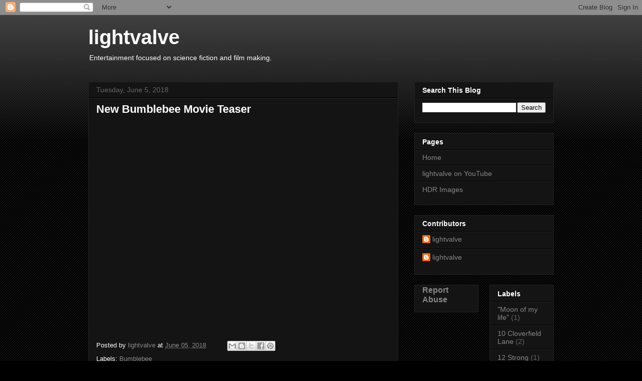

--- FILE ---
content_type: text/html; charset=UTF-8
request_url: https://www.light-valve.com/2018/06/new-bumblebee-movie-teaser.html
body_size: 24280
content:
<!DOCTYPE html>
<html class='v2' dir='ltr' lang='en'>
<head>
<link href='https://www.blogger.com/static/v1/widgets/335934321-css_bundle_v2.css' rel='stylesheet' type='text/css'/>
<meta content='width=1100' name='viewport'/>
<meta content='text/html; charset=UTF-8' http-equiv='Content-Type'/>
<meta content='blogger' name='generator'/>
<link href='https://www.light-valve.com/favicon.ico' rel='icon' type='image/x-icon'/>
<link href='https://www.light-valve.com/2018/06/new-bumblebee-movie-teaser.html' rel='canonical'/>
<link rel="alternate" type="application/atom+xml" title="lightvalve - Atom" href="https://www.light-valve.com/feeds/posts/default" />
<link rel="alternate" type="application/rss+xml" title="lightvalve - RSS" href="https://www.light-valve.com/feeds/posts/default?alt=rss" />
<link rel="service.post" type="application/atom+xml" title="lightvalve - Atom" href="https://www.blogger.com/feeds/1805736716597050277/posts/default" />

<link rel="alternate" type="application/atom+xml" title="lightvalve - Atom" href="https://www.light-valve.com/feeds/1709210548894026207/comments/default" />
<!--Can't find substitution for tag [blog.ieCssRetrofitLinks]-->
<link href='https://i.ytimg.com/vi/fAIX12F6958/hqdefault.jpg' rel='image_src'/>
<meta content='https://www.light-valve.com/2018/06/new-bumblebee-movie-teaser.html' property='og:url'/>
<meta content='New Bumblebee Movie Teaser' property='og:title'/>
<meta content='' property='og:description'/>
<meta content='https://lh3.googleusercontent.com/blogger_img_proxy/AEn0k_t5GVNit4N_CBhGWdPMgA4dtCyUnEwjRiRq7oy8ynF5L3EyRtNHiCbFIDFg8tNAneD3Y74kXZyrPj0zP6QKRAf8mVTvjowiFhgDGxxWgy9jUXyR=w1200-h630-n-k-no-nu' property='og:image'/>
<title>lightvalve: New Bumblebee Movie Teaser</title>
<style id='page-skin-1' type='text/css'><!--
/*
-----------------------------------------------
Blogger Template Style
Name:     Awesome Inc.
Designer: Tina Chen
URL:      tinachen.org
----------------------------------------------- */
/* Content
----------------------------------------------- */
body {
font: normal normal 13px Arial, Tahoma, Helvetica, FreeSans, sans-serif;
color: #ffffff;
background: #000000 url(https://resources.blogblog.com/blogblog/data/1kt/awesomeinc/body_background_dark.png) repeat scroll top left;
}
html body .content-outer {
min-width: 0;
max-width: 100%;
width: 100%;
}
a:link {
text-decoration: none;
color: #888888;
}
a:visited {
text-decoration: none;
color: #444444;
}
a:hover {
text-decoration: underline;
color: #cccccc;
}
.body-fauxcolumn-outer .cap-top {
position: absolute;
z-index: 1;
height: 276px;
width: 100%;
background: transparent url(https://resources.blogblog.com/blogblog/data/1kt/awesomeinc/body_gradient_dark.png) repeat-x scroll top left;
_background-image: none;
}
/* Columns
----------------------------------------------- */
.content-inner {
padding: 0;
}
.header-inner .section {
margin: 0 16px;
}
.tabs-inner .section {
margin: 0 16px;
}
.main-inner {
padding-top: 30px;
}
.main-inner .column-center-inner,
.main-inner .column-left-inner,
.main-inner .column-right-inner {
padding: 0 5px;
}
*+html body .main-inner .column-center-inner {
margin-top: -30px;
}
#layout .main-inner .column-center-inner {
margin-top: 0;
}
/* Header
----------------------------------------------- */
.header-outer {
margin: 0 0 0 0;
background: transparent none repeat scroll 0 0;
}
.Header h1 {
font: normal bold 40px Arial, Tahoma, Helvetica, FreeSans, sans-serif;
color: #ffffff;
text-shadow: 0 0 -1px #000000;
}
.Header h1 a {
color: #ffffff;
}
.Header .description {
font: normal normal 14px Arial, Tahoma, Helvetica, FreeSans, sans-serif;
color: #ffffff;
}
.header-inner .Header .titlewrapper,
.header-inner .Header .descriptionwrapper {
padding-left: 0;
padding-right: 0;
margin-bottom: 0;
}
.header-inner .Header .titlewrapper {
padding-top: 22px;
}
/* Tabs
----------------------------------------------- */
.tabs-outer {
overflow: hidden;
position: relative;
background: #141414 none repeat scroll 0 0;
}
#layout .tabs-outer {
overflow: visible;
}
.tabs-cap-top, .tabs-cap-bottom {
position: absolute;
width: 100%;
border-top: 1px solid #222222;
}
.tabs-cap-bottom {
bottom: 0;
}
.tabs-inner .widget li a {
display: inline-block;
margin: 0;
padding: .6em 1.5em;
font: normal bold 14px Arial, Tahoma, Helvetica, FreeSans, sans-serif;
color: #ffffff;
border-top: 1px solid #222222;
border-bottom: 1px solid #222222;
border-left: 1px solid #222222;
height: 16px;
line-height: 16px;
}
.tabs-inner .widget li:last-child a {
border-right: 1px solid #222222;
}
.tabs-inner .widget li.selected a, .tabs-inner .widget li a:hover {
background: #444444 none repeat-x scroll 0 -100px;
color: #ffffff;
}
/* Headings
----------------------------------------------- */
h2 {
font: normal bold 14px Arial, Tahoma, Helvetica, FreeSans, sans-serif;
color: #ffffff;
}
/* Widgets
----------------------------------------------- */
.main-inner .section {
margin: 0 27px;
padding: 0;
}
.main-inner .column-left-outer,
.main-inner .column-right-outer {
margin-top: 0;
}
#layout .main-inner .column-left-outer,
#layout .main-inner .column-right-outer {
margin-top: 0;
}
.main-inner .column-left-inner,
.main-inner .column-right-inner {
background: transparent none repeat 0 0;
-moz-box-shadow: 0 0 0 rgba(0, 0, 0, .2);
-webkit-box-shadow: 0 0 0 rgba(0, 0, 0, .2);
-goog-ms-box-shadow: 0 0 0 rgba(0, 0, 0, .2);
box-shadow: 0 0 0 rgba(0, 0, 0, .2);
-moz-border-radius: 0;
-webkit-border-radius: 0;
-goog-ms-border-radius: 0;
border-radius: 0;
}
#layout .main-inner .column-left-inner,
#layout .main-inner .column-right-inner {
margin-top: 0;
}
.sidebar .widget {
font: normal normal 14px Arial, Tahoma, Helvetica, FreeSans, sans-serif;
color: #ffffff;
}
.sidebar .widget a:link {
color: #888888;
}
.sidebar .widget a:visited {
color: #444444;
}
.sidebar .widget a:hover {
color: #cccccc;
}
.sidebar .widget h2 {
text-shadow: 0 0 -1px #000000;
}
.main-inner .widget {
background-color: #141414;
border: 1px solid #222222;
padding: 0 15px 15px;
margin: 20px -16px;
-moz-box-shadow: 0 0 0 rgba(0, 0, 0, .2);
-webkit-box-shadow: 0 0 0 rgba(0, 0, 0, .2);
-goog-ms-box-shadow: 0 0 0 rgba(0, 0, 0, .2);
box-shadow: 0 0 0 rgba(0, 0, 0, .2);
-moz-border-radius: 0;
-webkit-border-radius: 0;
-goog-ms-border-radius: 0;
border-radius: 0;
}
.main-inner .widget h2 {
margin: 0 -15px;
padding: .6em 15px .5em;
border-bottom: 1px solid #000000;
}
.footer-inner .widget h2 {
padding: 0 0 .4em;
border-bottom: 1px solid #000000;
}
.main-inner .widget h2 + div, .footer-inner .widget h2 + div {
border-top: 1px solid #222222;
padding-top: 8px;
}
.main-inner .widget .widget-content {
margin: 0 -15px;
padding: 7px 15px 0;
}
.main-inner .widget ul, .main-inner .widget #ArchiveList ul.flat {
margin: -8px -15px 0;
padding: 0;
list-style: none;
}
.main-inner .widget #ArchiveList {
margin: -8px 0 0;
}
.main-inner .widget ul li, .main-inner .widget #ArchiveList ul.flat li {
padding: .5em 15px;
text-indent: 0;
color: #666666;
border-top: 1px solid #222222;
border-bottom: 1px solid #000000;
}
.main-inner .widget #ArchiveList ul li {
padding-top: .25em;
padding-bottom: .25em;
}
.main-inner .widget ul li:first-child, .main-inner .widget #ArchiveList ul.flat li:first-child {
border-top: none;
}
.main-inner .widget ul li:last-child, .main-inner .widget #ArchiveList ul.flat li:last-child {
border-bottom: none;
}
.post-body {
position: relative;
}
.main-inner .widget .post-body ul {
padding: 0 2.5em;
margin: .5em 0;
list-style: disc;
}
.main-inner .widget .post-body ul li {
padding: 0.25em 0;
margin-bottom: .25em;
color: #ffffff;
border: none;
}
.footer-inner .widget ul {
padding: 0;
list-style: none;
}
.widget .zippy {
color: #666666;
}
/* Posts
----------------------------------------------- */
body .main-inner .Blog {
padding: 0;
margin-bottom: 1em;
background-color: transparent;
border: none;
-moz-box-shadow: 0 0 0 rgba(0, 0, 0, 0);
-webkit-box-shadow: 0 0 0 rgba(0, 0, 0, 0);
-goog-ms-box-shadow: 0 0 0 rgba(0, 0, 0, 0);
box-shadow: 0 0 0 rgba(0, 0, 0, 0);
}
.main-inner .section:last-child .Blog:last-child {
padding: 0;
margin-bottom: 1em;
}
.main-inner .widget h2.date-header {
margin: 0 -15px 1px;
padding: 0 0 0 0;
font: normal normal 14px Arial, Tahoma, Helvetica, FreeSans, sans-serif;
color: #666666;
background: transparent none no-repeat scroll top left;
border-top: 0 solid #222222;
border-bottom: 1px solid #000000;
-moz-border-radius-topleft: 0;
-moz-border-radius-topright: 0;
-webkit-border-top-left-radius: 0;
-webkit-border-top-right-radius: 0;
border-top-left-radius: 0;
border-top-right-radius: 0;
position: static;
bottom: 100%;
right: 15px;
text-shadow: 0 0 -1px #000000;
}
.main-inner .widget h2.date-header span {
font: normal normal 14px Arial, Tahoma, Helvetica, FreeSans, sans-serif;
display: block;
padding: .5em 15px;
border-left: 0 solid #222222;
border-right: 0 solid #222222;
}
.date-outer {
position: relative;
margin: 30px 0 20px;
padding: 0 15px;
background-color: #141414;
border: 1px solid #222222;
-moz-box-shadow: 0 0 0 rgba(0, 0, 0, .2);
-webkit-box-shadow: 0 0 0 rgba(0, 0, 0, .2);
-goog-ms-box-shadow: 0 0 0 rgba(0, 0, 0, .2);
box-shadow: 0 0 0 rgba(0, 0, 0, .2);
-moz-border-radius: 0;
-webkit-border-radius: 0;
-goog-ms-border-radius: 0;
border-radius: 0;
}
.date-outer:first-child {
margin-top: 0;
}
.date-outer:last-child {
margin-bottom: 20px;
-moz-border-radius-bottomleft: 0;
-moz-border-radius-bottomright: 0;
-webkit-border-bottom-left-radius: 0;
-webkit-border-bottom-right-radius: 0;
-goog-ms-border-bottom-left-radius: 0;
-goog-ms-border-bottom-right-radius: 0;
border-bottom-left-radius: 0;
border-bottom-right-radius: 0;
}
.date-posts {
margin: 0 -15px;
padding: 0 15px;
clear: both;
}
.post-outer, .inline-ad {
border-top: 1px solid #222222;
margin: 0 -15px;
padding: 15px 15px;
}
.post-outer {
padding-bottom: 10px;
}
.post-outer:first-child {
padding-top: 0;
border-top: none;
}
.post-outer:last-child, .inline-ad:last-child {
border-bottom: none;
}
.post-body {
position: relative;
}
.post-body img {
padding: 8px;
background: #222222;
border: 1px solid transparent;
-moz-box-shadow: 0 0 0 rgba(0, 0, 0, .2);
-webkit-box-shadow: 0 0 0 rgba(0, 0, 0, .2);
box-shadow: 0 0 0 rgba(0, 0, 0, .2);
-moz-border-radius: 0;
-webkit-border-radius: 0;
border-radius: 0;
}
h3.post-title, h4 {
font: normal bold 22px Arial, Tahoma, Helvetica, FreeSans, sans-serif;
color: #ffffff;
}
h3.post-title a {
font: normal bold 22px Arial, Tahoma, Helvetica, FreeSans, sans-serif;
color: #ffffff;
}
h3.post-title a:hover {
color: #cccccc;
text-decoration: underline;
}
.post-header {
margin: 0 0 1em;
}
.post-body {
line-height: 1.4;
}
.post-outer h2 {
color: #ffffff;
}
.post-footer {
margin: 1.5em 0 0;
}
#blog-pager {
padding: 15px;
font-size: 120%;
background-color: #141414;
border: 1px solid #222222;
-moz-box-shadow: 0 0 0 rgba(0, 0, 0, .2);
-webkit-box-shadow: 0 0 0 rgba(0, 0, 0, .2);
-goog-ms-box-shadow: 0 0 0 rgba(0, 0, 0, .2);
box-shadow: 0 0 0 rgba(0, 0, 0, .2);
-moz-border-radius: 0;
-webkit-border-radius: 0;
-goog-ms-border-radius: 0;
border-radius: 0;
-moz-border-radius-topleft: 0;
-moz-border-radius-topright: 0;
-webkit-border-top-left-radius: 0;
-webkit-border-top-right-radius: 0;
-goog-ms-border-top-left-radius: 0;
-goog-ms-border-top-right-radius: 0;
border-top-left-radius: 0;
border-top-right-radius-topright: 0;
margin-top: 1em;
}
.blog-feeds, .post-feeds {
margin: 1em 0;
text-align: center;
color: #ffffff;
}
.blog-feeds a, .post-feeds a {
color: #888888;
}
.blog-feeds a:visited, .post-feeds a:visited {
color: #444444;
}
.blog-feeds a:hover, .post-feeds a:hover {
color: #cccccc;
}
.post-outer .comments {
margin-top: 2em;
}
/* Comments
----------------------------------------------- */
.comments .comments-content .icon.blog-author {
background-repeat: no-repeat;
background-image: url([data-uri]);
}
.comments .comments-content .loadmore a {
border-top: 1px solid #222222;
border-bottom: 1px solid #222222;
}
.comments .continue {
border-top: 2px solid #222222;
}
/* Footer
----------------------------------------------- */
.footer-outer {
margin: -0 0 -1px;
padding: 0 0 0;
color: #ffffff;
overflow: hidden;
}
.footer-fauxborder-left {
border-top: 1px solid #222222;
background: #141414 none repeat scroll 0 0;
-moz-box-shadow: 0 0 0 rgba(0, 0, 0, .2);
-webkit-box-shadow: 0 0 0 rgba(0, 0, 0, .2);
-goog-ms-box-shadow: 0 0 0 rgba(0, 0, 0, .2);
box-shadow: 0 0 0 rgba(0, 0, 0, .2);
margin: 0 -0;
}
/* Mobile
----------------------------------------------- */
body.mobile {
background-size: auto;
}
.mobile .body-fauxcolumn-outer {
background: transparent none repeat scroll top left;
}
*+html body.mobile .main-inner .column-center-inner {
margin-top: 0;
}
.mobile .main-inner .widget {
padding: 0 0 15px;
}
.mobile .main-inner .widget h2 + div,
.mobile .footer-inner .widget h2 + div {
border-top: none;
padding-top: 0;
}
.mobile .footer-inner .widget h2 {
padding: 0.5em 0;
border-bottom: none;
}
.mobile .main-inner .widget .widget-content {
margin: 0;
padding: 7px 0 0;
}
.mobile .main-inner .widget ul,
.mobile .main-inner .widget #ArchiveList ul.flat {
margin: 0 -15px 0;
}
.mobile .main-inner .widget h2.date-header {
right: 0;
}
.mobile .date-header span {
padding: 0.4em 0;
}
.mobile .date-outer:first-child {
margin-bottom: 0;
border: 1px solid #222222;
-moz-border-radius-topleft: 0;
-moz-border-radius-topright: 0;
-webkit-border-top-left-radius: 0;
-webkit-border-top-right-radius: 0;
-goog-ms-border-top-left-radius: 0;
-goog-ms-border-top-right-radius: 0;
border-top-left-radius: 0;
border-top-right-radius: 0;
}
.mobile .date-outer {
border-color: #222222;
border-width: 0 1px 1px;
}
.mobile .date-outer:last-child {
margin-bottom: 0;
}
.mobile .main-inner {
padding: 0;
}
.mobile .header-inner .section {
margin: 0;
}
.mobile .post-outer, .mobile .inline-ad {
padding: 5px 0;
}
.mobile .tabs-inner .section {
margin: 0 10px;
}
.mobile .main-inner .widget h2 {
margin: 0;
padding: 0;
}
.mobile .main-inner .widget h2.date-header span {
padding: 0;
}
.mobile .main-inner .widget .widget-content {
margin: 0;
padding: 7px 0 0;
}
.mobile #blog-pager {
border: 1px solid transparent;
background: #141414 none repeat scroll 0 0;
}
.mobile .main-inner .column-left-inner,
.mobile .main-inner .column-right-inner {
background: transparent none repeat 0 0;
-moz-box-shadow: none;
-webkit-box-shadow: none;
-goog-ms-box-shadow: none;
box-shadow: none;
}
.mobile .date-posts {
margin: 0;
padding: 0;
}
.mobile .footer-fauxborder-left {
margin: 0;
border-top: inherit;
}
.mobile .main-inner .section:last-child .Blog:last-child {
margin-bottom: 0;
}
.mobile-index-contents {
color: #ffffff;
}
.mobile .mobile-link-button {
background: #888888 none repeat scroll 0 0;
}
.mobile-link-button a:link, .mobile-link-button a:visited {
color: #ffffff;
}
.mobile .tabs-inner .PageList .widget-content {
background: transparent;
border-top: 1px solid;
border-color: #222222;
color: #ffffff;
}
.mobile .tabs-inner .PageList .widget-content .pagelist-arrow {
border-left: 1px solid #222222;
}

--></style>
<style id='template-skin-1' type='text/css'><!--
body {
min-width: 960px;
}
.content-outer, .content-fauxcolumn-outer, .region-inner {
min-width: 960px;
max-width: 960px;
_width: 960px;
}
.main-inner .columns {
padding-left: 0;
padding-right: 310px;
}
.main-inner .fauxcolumn-center-outer {
left: 0;
right: 310px;
/* IE6 does not respect left and right together */
_width: expression(this.parentNode.offsetWidth -
parseInt("0") -
parseInt("310px") + 'px');
}
.main-inner .fauxcolumn-left-outer {
width: 0;
}
.main-inner .fauxcolumn-right-outer {
width: 310px;
}
.main-inner .column-left-outer {
width: 0;
right: 100%;
margin-left: -0;
}
.main-inner .column-right-outer {
width: 310px;
margin-right: -310px;
}
#layout {
min-width: 0;
}
#layout .content-outer {
min-width: 0;
width: 800px;
}
#layout .region-inner {
min-width: 0;
width: auto;
}
body#layout div.add_widget {
padding: 8px;
}
body#layout div.add_widget a {
margin-left: 32px;
}
--></style>
<script type='text/javascript'>
        (function(i,s,o,g,r,a,m){i['GoogleAnalyticsObject']=r;i[r]=i[r]||function(){
        (i[r].q=i[r].q||[]).push(arguments)},i[r].l=1*new Date();a=s.createElement(o),
        m=s.getElementsByTagName(o)[0];a.async=1;a.src=g;m.parentNode.insertBefore(a,m)
        })(window,document,'script','https://www.google-analytics.com/analytics.js','ga');
        ga('create', 'UA-50115717-2', 'auto', 'blogger');
        ga('blogger.send', 'pageview');
      </script>
<link href='https://www.blogger.com/dyn-css/authorization.css?targetBlogID=1805736716597050277&amp;zx=1161061e-d44f-441d-a989-aad48093c2ce' media='none' onload='if(media!=&#39;all&#39;)media=&#39;all&#39;' rel='stylesheet'/><noscript><link href='https://www.blogger.com/dyn-css/authorization.css?targetBlogID=1805736716597050277&amp;zx=1161061e-d44f-441d-a989-aad48093c2ce' rel='stylesheet'/></noscript>
<meta name='google-adsense-platform-account' content='ca-host-pub-1556223355139109'/>
<meta name='google-adsense-platform-domain' content='blogspot.com'/>

<!-- data-ad-client=ca-pub-1879804139345202 -->

</head>
<body class='loading variant-dark'>
<div class='navbar section' id='navbar' name='Navbar'><div class='widget Navbar' data-version='1' id='Navbar1'><script type="text/javascript">
    function setAttributeOnload(object, attribute, val) {
      if(window.addEventListener) {
        window.addEventListener('load',
          function(){ object[attribute] = val; }, false);
      } else {
        window.attachEvent('onload', function(){ object[attribute] = val; });
      }
    }
  </script>
<div id="navbar-iframe-container"></div>
<script type="text/javascript" src="https://apis.google.com/js/platform.js"></script>
<script type="text/javascript">
      gapi.load("gapi.iframes:gapi.iframes.style.bubble", function() {
        if (gapi.iframes && gapi.iframes.getContext) {
          gapi.iframes.getContext().openChild({
              url: 'https://www.blogger.com/navbar/1805736716597050277?po\x3d1709210548894026207\x26origin\x3dhttps://www.light-valve.com',
              where: document.getElementById("navbar-iframe-container"),
              id: "navbar-iframe"
          });
        }
      });
    </script><script type="text/javascript">
(function() {
var script = document.createElement('script');
script.type = 'text/javascript';
script.src = '//pagead2.googlesyndication.com/pagead/js/google_top_exp.js';
var head = document.getElementsByTagName('head')[0];
if (head) {
head.appendChild(script);
}})();
</script>
</div></div>
<div class='body-fauxcolumns'>
<div class='fauxcolumn-outer body-fauxcolumn-outer'>
<div class='cap-top'>
<div class='cap-left'></div>
<div class='cap-right'></div>
</div>
<div class='fauxborder-left'>
<div class='fauxborder-right'></div>
<div class='fauxcolumn-inner'>
</div>
</div>
<div class='cap-bottom'>
<div class='cap-left'></div>
<div class='cap-right'></div>
</div>
</div>
</div>
<div class='content'>
<div class='content-fauxcolumns'>
<div class='fauxcolumn-outer content-fauxcolumn-outer'>
<div class='cap-top'>
<div class='cap-left'></div>
<div class='cap-right'></div>
</div>
<div class='fauxborder-left'>
<div class='fauxborder-right'></div>
<div class='fauxcolumn-inner'>
</div>
</div>
<div class='cap-bottom'>
<div class='cap-left'></div>
<div class='cap-right'></div>
</div>
</div>
</div>
<div class='content-outer'>
<div class='content-cap-top cap-top'>
<div class='cap-left'></div>
<div class='cap-right'></div>
</div>
<div class='fauxborder-left content-fauxborder-left'>
<div class='fauxborder-right content-fauxborder-right'></div>
<div class='content-inner'>
<header>
<div class='header-outer'>
<div class='header-cap-top cap-top'>
<div class='cap-left'></div>
<div class='cap-right'></div>
</div>
<div class='fauxborder-left header-fauxborder-left'>
<div class='fauxborder-right header-fauxborder-right'></div>
<div class='region-inner header-inner'>
<div class='header section' id='header' name='Header'><div class='widget Header' data-version='1' id='Header1'>
<div id='header-inner'>
<div class='titlewrapper'>
<h1 class='title'>
<a href='https://www.light-valve.com/'>
lightvalve
</a>
</h1>
</div>
<div class='descriptionwrapper'>
<p class='description'><span>Entertainment focused on science fiction and film making.</span></p>
</div>
</div>
</div></div>
</div>
</div>
<div class='header-cap-bottom cap-bottom'>
<div class='cap-left'></div>
<div class='cap-right'></div>
</div>
</div>
</header>
<div class='tabs-outer'>
<div class='tabs-cap-top cap-top'>
<div class='cap-left'></div>
<div class='cap-right'></div>
</div>
<div class='fauxborder-left tabs-fauxborder-left'>
<div class='fauxborder-right tabs-fauxborder-right'></div>
<div class='region-inner tabs-inner'>
<div class='tabs no-items section' id='crosscol' name='Cross-Column'></div>
<div class='tabs no-items section' id='crosscol-overflow' name='Cross-Column 2'></div>
</div>
</div>
<div class='tabs-cap-bottom cap-bottom'>
<div class='cap-left'></div>
<div class='cap-right'></div>
</div>
</div>
<div class='main-outer'>
<div class='main-cap-top cap-top'>
<div class='cap-left'></div>
<div class='cap-right'></div>
</div>
<div class='fauxborder-left main-fauxborder-left'>
<div class='fauxborder-right main-fauxborder-right'></div>
<div class='region-inner main-inner'>
<div class='columns fauxcolumns'>
<div class='fauxcolumn-outer fauxcolumn-center-outer'>
<div class='cap-top'>
<div class='cap-left'></div>
<div class='cap-right'></div>
</div>
<div class='fauxborder-left'>
<div class='fauxborder-right'></div>
<div class='fauxcolumn-inner'>
</div>
</div>
<div class='cap-bottom'>
<div class='cap-left'></div>
<div class='cap-right'></div>
</div>
</div>
<div class='fauxcolumn-outer fauxcolumn-left-outer'>
<div class='cap-top'>
<div class='cap-left'></div>
<div class='cap-right'></div>
</div>
<div class='fauxborder-left'>
<div class='fauxborder-right'></div>
<div class='fauxcolumn-inner'>
</div>
</div>
<div class='cap-bottom'>
<div class='cap-left'></div>
<div class='cap-right'></div>
</div>
</div>
<div class='fauxcolumn-outer fauxcolumn-right-outer'>
<div class='cap-top'>
<div class='cap-left'></div>
<div class='cap-right'></div>
</div>
<div class='fauxborder-left'>
<div class='fauxborder-right'></div>
<div class='fauxcolumn-inner'>
</div>
</div>
<div class='cap-bottom'>
<div class='cap-left'></div>
<div class='cap-right'></div>
</div>
</div>
<!-- corrects IE6 width calculation -->
<div class='columns-inner'>
<div class='column-center-outer'>
<div class='column-center-inner'>
<div class='main section' id='main' name='Main'><div class='widget Blog' data-version='1' id='Blog1'>
<div class='blog-posts hfeed'>

          <div class="date-outer">
        
<h2 class='date-header'><span>Tuesday, June 5, 2018</span></h2>

          <div class="date-posts">
        
<div class='post-outer'>
<div class='post hentry uncustomized-post-template' itemprop='blogPost' itemscope='itemscope' itemtype='http://schema.org/BlogPosting'>
<meta content='https://i.ytimg.com/vi/fAIX12F6958/hqdefault.jpg' itemprop='image_url'/>
<meta content='1805736716597050277' itemprop='blogId'/>
<meta content='1709210548894026207' itemprop='postId'/>
<a name='1709210548894026207'></a>
<h3 class='post-title entry-title' itemprop='name'>
New Bumblebee Movie Teaser
</h3>
<div class='post-header'>
<div class='post-header-line-1'></div>
</div>
<div class='post-body entry-content' id='post-body-1709210548894026207' itemprop='description articleBody'>
<div style="text-align: center;">
<iframe allow="autoplay; encrypted-media" allowfullscreen="" frameborder="0" height="315" src="https://www.youtube.com/embed/fAIX12F6958" width="560"></iframe></div>
<div style="text-align: center;">
<br /></div>
<div style="text-align: center;">
<br /></div>
<div style="text-align: center;">
<br /></div>
<div style="text-align: center;">
<br /></div>
<div style="text-align: center;">
<br /></div>
<div style='clear: both;'></div>
</div>
<div class='post-footer'>
<div class='post-footer-line post-footer-line-1'>
<span class='post-author vcard'>
Posted by
<span class='fn' itemprop='author' itemscope='itemscope' itemtype='http://schema.org/Person'>
<meta content='https://www.blogger.com/profile/12265686619624795289' itemprop='url'/>
<a class='g-profile' href='https://www.blogger.com/profile/12265686619624795289' rel='author' title='author profile'>
<span itemprop='name'>lightvalve</span>
</a>
</span>
</span>
<span class='post-timestamp'>
at
<meta content='https://www.light-valve.com/2018/06/new-bumblebee-movie-teaser.html' itemprop='url'/>
<a class='timestamp-link' href='https://www.light-valve.com/2018/06/new-bumblebee-movie-teaser.html' rel='bookmark' title='permanent link'><abbr class='published' itemprop='datePublished' title='2018-06-05T14:16:00-07:00'>June 05, 2018</abbr></a>
</span>
<span class='post-comment-link'>
</span>
<span class='post-icons'>
<span class='item-control blog-admin pid-581503548'>
<a href='https://www.blogger.com/post-edit.g?blogID=1805736716597050277&postID=1709210548894026207&from=pencil' title='Edit Post'>
<img alt='' class='icon-action' height='18' src='https://resources.blogblog.com/img/icon18_edit_allbkg.gif' width='18'/>
</a>
</span>
</span>
<div class='post-share-buttons goog-inline-block'>
<a class='goog-inline-block share-button sb-email' href='https://www.blogger.com/share-post.g?blogID=1805736716597050277&postID=1709210548894026207&target=email' target='_blank' title='Email This'><span class='share-button-link-text'>Email This</span></a><a class='goog-inline-block share-button sb-blog' href='https://www.blogger.com/share-post.g?blogID=1805736716597050277&postID=1709210548894026207&target=blog' onclick='window.open(this.href, "_blank", "height=270,width=475"); return false;' target='_blank' title='BlogThis!'><span class='share-button-link-text'>BlogThis!</span></a><a class='goog-inline-block share-button sb-twitter' href='https://www.blogger.com/share-post.g?blogID=1805736716597050277&postID=1709210548894026207&target=twitter' target='_blank' title='Share to X'><span class='share-button-link-text'>Share to X</span></a><a class='goog-inline-block share-button sb-facebook' href='https://www.blogger.com/share-post.g?blogID=1805736716597050277&postID=1709210548894026207&target=facebook' onclick='window.open(this.href, "_blank", "height=430,width=640"); return false;' target='_blank' title='Share to Facebook'><span class='share-button-link-text'>Share to Facebook</span></a><a class='goog-inline-block share-button sb-pinterest' href='https://www.blogger.com/share-post.g?blogID=1805736716597050277&postID=1709210548894026207&target=pinterest' target='_blank' title='Share to Pinterest'><span class='share-button-link-text'>Share to Pinterest</span></a>
</div>
</div>
<div class='post-footer-line post-footer-line-2'>
<span class='post-labels'>
Labels:
<a href='https://www.light-valve.com/search/label/Bumblebee' rel='tag'>Bumblebee</a>
</span>
</div>
<div class='post-footer-line post-footer-line-3'>
<span class='post-location'>
</span>
</div>
</div>
</div>
<div class='comments' id='comments'>
<a name='comments'></a>
<h4>No comments:</h4>
<div id='Blog1_comments-block-wrapper'>
<dl class='avatar-comment-indent' id='comments-block'>
</dl>
</div>
<p class='comment-footer'>
<div class='comment-form'>
<a name='comment-form'></a>
<h4 id='comment-post-message'>Post a Comment</h4>
<p>
</p>
<a href='https://www.blogger.com/comment/frame/1805736716597050277?po=1709210548894026207&hl=en&saa=85391&origin=https://www.light-valve.com' id='comment-editor-src'></a>
<iframe allowtransparency='true' class='blogger-iframe-colorize blogger-comment-from-post' frameborder='0' height='410px' id='comment-editor' name='comment-editor' src='' width='100%'></iframe>
<script src='https://www.blogger.com/static/v1/jsbin/2830521187-comment_from_post_iframe.js' type='text/javascript'></script>
<script type='text/javascript'>
      BLOG_CMT_createIframe('https://www.blogger.com/rpc_relay.html');
    </script>
</div>
</p>
</div>
</div>

        </div></div>
      
</div>
<div class='blog-pager' id='blog-pager'>
<span id='blog-pager-newer-link'>
<a class='blog-pager-newer-link' href='https://www.light-valve.com/2018/06/new-mortal-engines-trailer.html' id='Blog1_blog-pager-newer-link' title='Newer Post'>Newer Post</a>
</span>
<span id='blog-pager-older-link'>
<a class='blog-pager-older-link' href='https://www.light-valve.com/2018/06/the-lego-movie-2-trailer.html' id='Blog1_blog-pager-older-link' title='Older Post'>Older Post</a>
</span>
<a class='home-link' href='https://www.light-valve.com/'>Home</a>
</div>
<div class='clear'></div>
<div class='post-feeds'>
<div class='feed-links'>
Subscribe to:
<a class='feed-link' href='https://www.light-valve.com/feeds/1709210548894026207/comments/default' target='_blank' type='application/atom+xml'>Post Comments (Atom)</a>
</div>
</div>
</div><div class='widget FeaturedPost' data-version='1' id='FeaturedPost1'>
<div class='post-summary'>
<h3><a href='https://www.light-valve.com/2025/06/new-fantastic-4-trailer.html'>New Fantastic 4 Trailer!</a></h3>
<p>
&#160;   
</p>
<img class='image' src='https://i.ytimg.com/vi/18QQWa5MEcs/hqdefault.jpg'/>
</div>
<style type='text/css'>
    .image {
      width: 100%;
    }
  </style>
<div class='clear'></div>
</div><div class='widget PopularPosts' data-version='1' id='PopularPosts1'>
<div class='widget-content popular-posts'>
<ul>
<li>
<div class='item-content'>
<div class='item-thumbnail'>
<a href='https://www.light-valve.com/2024/12/new-superman-teaser-trailer.html' target='_blank'>
<img alt='' border='0' src='https://lh3.googleusercontent.com/blogger_img_proxy/AEn0k_scb49Qg_t-toakorEw3XWTlA6DQfm2O-aRH1MKSEJnSLCEoKfUYL0rqyIhsUe4NDr_0lcSOgntnQ0f0QglTtx-OaG0t9EwwqEROks9D2l2qpZfZw=w72-h72-n-k-no-nu'/>
</a>
</div>
<div class='item-title'><a href='https://www.light-valve.com/2024/12/new-superman-teaser-trailer.html'>New Superman Teaser Trailer</a></div>
<div class='item-snippet'>Fingers crossed hoping it will be good.</div>
</div>
<div style='clear: both;'></div>
</li>
<li>
<div class='item-content'>
<div class='item-thumbnail'>
<a href='https://www.light-valve.com/2024/12/new-28-years-later-trailer.html' target='_blank'>
<img alt='' border='0' src='https://lh3.googleusercontent.com/blogger_img_proxy/AEn0k_uPphStg2Ea99AabE-GQqV9Vq2RrqUDXsjs8FNQO6rQ8WeZ5vXls-LnM7G7bIGAZOmntWtZX0vPpZJtnobxlL-PLeff8czVghnjodefIIyMz3cayg=w72-h72-n-k-no-nu'/>
</a>
</div>
<div class='item-title'><a href='https://www.light-valve.com/2024/12/new-28-years-later-trailer.html'>New 28 Years Later Trailer</a></div>
<div class='item-snippet'>
</div>
</div>
<div style='clear: both;'></div>
</li>
</ul>
<div class='clear'></div>
</div>
</div></div>
</div>
</div>
<div class='column-left-outer'>
<div class='column-left-inner'>
<aside>
</aside>
</div>
</div>
<div class='column-right-outer'>
<div class='column-right-inner'>
<aside>
<div class='sidebar section' id='sidebar-right-1'><div class='widget BlogSearch' data-version='1' id='BlogSearch1'>
<h2 class='title'>Search This Blog</h2>
<div class='widget-content'>
<div id='BlogSearch1_form'>
<form action='https://www.light-valve.com/search' class='gsc-search-box' target='_top'>
<table cellpadding='0' cellspacing='0' class='gsc-search-box'>
<tbody>
<tr>
<td class='gsc-input'>
<input autocomplete='off' class='gsc-input' name='q' size='10' title='search' type='text' value=''/>
</td>
<td class='gsc-search-button'>
<input class='gsc-search-button' title='search' type='submit' value='Search'/>
</td>
</tr>
</tbody>
</table>
</form>
</div>
</div>
<div class='clear'></div>
</div><div class='widget PageList' data-version='1' id='PageList1'>
<h2>Pages</h2>
<div class='widget-content'>
<ul>
<li>
<a href='https://www.light-valve.com/'>Home</a>
</li>
<li>
<a href="//youtube.com/lightvalve">lightvalve on YouTube</a>
</li>
<li>
<a href='http://hdrimages.com/'>HDR Images</a>
</li>
</ul>
<div class='clear'></div>
</div>
</div><div class='widget Profile' data-version='1' id='Profile1'>
<h2>Contributors</h2>
<div class='widget-content'>
<ul>
<li><a class='profile-name-link g-profile' href='https://www.blogger.com/profile/12265686619624795289' style='background-image: url(//www.blogger.com/img/logo-16.png);'>lightvalve</a></li>
<li><a class='profile-name-link g-profile' href='https://www.blogger.com/profile/00830767855305802830' style='background-image: url(//www.blogger.com/img/logo-16.png);'>lightvalve</a></li>
</ul>
<div class='clear'></div>
</div>
</div></div>
<table border='0' cellpadding='0' cellspacing='0' class='section-columns columns-2'>
<tbody>
<tr>
<td class='first columns-cell'>
<div class='sidebar section' id='sidebar-right-2-1'><div class='widget ReportAbuse' data-version='1' id='ReportAbuse1'>
<h3 class='title'>
<a class='report_abuse' href='https://www.blogger.com/go/report-abuse' rel='noopener nofollow' target='_blank'>
Report Abuse
</a>
</h3>
</div></div>
</td>
<td class='columns-cell'>
<div class='sidebar section' id='sidebar-right-2-2'><div class='widget Label' data-version='1' id='Label1'>
<h2>Labels</h2>
<div class='widget-content list-label-widget-content'>
<ul>
<li>
<a dir='ltr' href='https://www.light-valve.com/search/label/%22Moon%20of%20my%20life%22'>&quot;Moon of my life&quot;</a>
<span dir='ltr'>(1)</span>
</li>
<li>
<a dir='ltr' href='https://www.light-valve.com/search/label/10%20Cloverfield%20Lane'>10 Cloverfield Lane</a>
<span dir='ltr'>(2)</span>
</li>
<li>
<a dir='ltr' href='https://www.light-valve.com/search/label/12%20Strong'>12 Strong</a>
<span dir='ltr'>(1)</span>
</li>
<li>
<a dir='ltr' href='https://www.light-valve.com/search/label/1917'>1917</a>
<span dir='ltr'>(2)</span>
</li>
<li>
<a dir='ltr' href='https://www.light-valve.com/search/label/1984'>1984</a>
<span dir='ltr'>(2)</span>
</li>
<li>
<a dir='ltr' href='https://www.light-valve.com/search/label/20000%20Leagues%20Under%20The%20Sea'>20000 Leagues Under The Sea</a>
<span dir='ltr'>(1)</span>
</li>
<li>
<a dir='ltr' href='https://www.light-valve.com/search/label/2001'>2001</a>
<span dir='ltr'>(5)</span>
</li>
<li>
<a dir='ltr' href='https://www.light-valve.com/search/label/2001%3A%20A%20Space%20Odyssey'>2001: A Space Odyssey</a>
<span dir='ltr'>(2)</span>
</li>
<li>
<a dir='ltr' href='https://www.light-valve.com/search/label/2016'>2016</a>
<span dir='ltr'>(1)</span>
</li>
<li>
<a dir='ltr' href='https://www.light-valve.com/search/label/2017'>2017</a>
<span dir='ltr'>(1)</span>
</li>
<li>
<a dir='ltr' href='https://www.light-valve.com/search/label/2025'>2025</a>
<span dir='ltr'>(1)</span>
</li>
<li>
<a dir='ltr' href='https://www.light-valve.com/search/label/2049'>2049</a>
<span dir='ltr'>(8)</span>
</li>
<li>
<a dir='ltr' href='https://www.light-valve.com/search/label/28%20Days%20Later'>28 Days Later</a>
<span dir='ltr'>(1)</span>
</li>
<li>
<a dir='ltr' href='https://www.light-valve.com/search/label/28%20Weeks%20Later'>28 Weeks Later</a>
<span dir='ltr'>(1)</span>
</li>
<li>
<a dir='ltr' href='https://www.light-valve.com/search/label/28%20Years%20Later'>28 Years Later</a>
<span dir='ltr'>(1)</span>
</li>
<li>
<a dir='ltr' href='https://www.light-valve.com/search/label/3D'>3D</a>
<span dir='ltr'>(1)</span>
</li>
<li>
<a dir='ltr' href='https://www.light-valve.com/search/label/40%20years'>40 years</a>
<span dir='ltr'>(1)</span>
</li>
<li>
<a dir='ltr' href='https://www.light-valve.com/search/label/5-25-77'>5-25-77</a>
<span dir='ltr'>(2)</span>
</li>
<li>
<a dir='ltr' href='https://www.light-valve.com/search/label/6th%20Street%20Bridge'>6th Street Bridge</a>
<span dir='ltr'>(1)</span>
</li>
<li>
<a dir='ltr' href='https://www.light-valve.com/search/label/70mm'>70mm</a>
<span dir='ltr'>(4)</span>
</li>
<li>
<a dir='ltr' href='https://www.light-valve.com/search/label/A%20Cure%20For%20Wellness'>A Cure For Wellness</a>
<span dir='ltr'>(2)</span>
</li>
<li>
<a dir='ltr' href='https://www.light-valve.com/search/label/A%20Monster%20Calls'>A Monster Calls</a>
<span dir='ltr'>(1)</span>
</li>
<li>
<a dir='ltr' href='https://www.light-valve.com/search/label/A%20Quiet%20Place'>A Quiet Place</a>
<span dir='ltr'>(2)</span>
</li>
<li>
<a dir='ltr' href='https://www.light-valve.com/search/label/A%20Quiet%20Place%202'>A Quiet Place 2</a>
<span dir='ltr'>(1)</span>
</li>
<li>
<a dir='ltr' href='https://www.light-valve.com/search/label/A%20Series%20Of%20Unfortunate%20Events'>A Series Of Unfortunate Events</a>
<span dir='ltr'>(1)</span>
</li>
<li>
<a dir='ltr' href='https://www.light-valve.com/search/label/A%20Star%20Wars%20Story'>A Star Wars Story</a>
<span dir='ltr'>(2)</span>
</li>
<li>
<a dir='ltr' href='https://www.light-valve.com/search/label/Aardman'>Aardman</a>
<span dir='ltr'>(4)</span>
</li>
<li>
<a dir='ltr' href='https://www.light-valve.com/search/label/Aaron%20Sims'>Aaron Sims</a>
<span dir='ltr'>(2)</span>
</li>
<li>
<a dir='ltr' href='https://www.light-valve.com/search/label/Across%20The%20Spider-Verse'>Across The Spider-Verse</a>
<span dir='ltr'>(3)</span>
</li>
<li>
<a dir='ltr' href='https://www.light-valve.com/search/label/Ad%20Astra'>Ad Astra</a>
<span dir='ltr'>(3)</span>
</li>
<li>
<a dir='ltr' href='https://www.light-valve.com/search/label/Adam%20Montague'>Adam Montague</a>
<span dir='ltr'>(1)</span>
</li>
<li>
<a dir='ltr' href='https://www.light-valve.com/search/label/Adam%20Sandler'>Adam Sandler</a>
<span dir='ltr'>(2)</span>
</li>
<li>
<a dir='ltr' href='https://www.light-valve.com/search/label/Adam%20Savage'>Adam Savage</a>
<span dir='ltr'>(1)</span>
</li>
<li>
<a dir='ltr' href='https://www.light-valve.com/search/label/Adam%20West'>Adam West</a>
<span dir='ltr'>(1)</span>
</li>
<li>
<a dir='ltr' href='https://www.light-valve.com/search/label/Adult%20Swim'>Adult Swim</a>
<span dir='ltr'>(2)</span>
</li>
<li>
<a dir='ltr' href='https://www.light-valve.com/search/label/Adventure%20Time'>Adventure Time</a>
<span dir='ltr'>(2)</span>
</li>
<li>
<a dir='ltr' href='https://www.light-valve.com/search/label/Afterlife'>Afterlife</a>
<span dir='ltr'>(1)</span>
</li>
<li>
<a dir='ltr' href='https://www.light-valve.com/search/label/Age%20Of%20Resistance'>Age Of Resistance</a>
<span dir='ltr'>(1)</span>
</li>
<li>
<a dir='ltr' href='https://www.light-valve.com/search/label/Age%20Of%20Ultron'>Age Of Ultron</a>
<span dir='ltr'>(2)</span>
</li>
<li>
<a dir='ltr' href='https://www.light-valve.com/search/label/Agents%20Of%20S.H.I.E.L.D'>Agents Of S.H.I.E.L.D</a>
<span dir='ltr'>(2)</span>
</li>
<li>
<a dir='ltr' href='https://www.light-valve.com/search/label/Aladdin'>Aladdin</a>
<span dir='ltr'>(3)</span>
</li>
<li>
<a dir='ltr' href='https://www.light-valve.com/search/label/Alan%20Rickman'>Alan Rickman</a>
<span dir='ltr'>(1)</span>
</li>
<li>
<a dir='ltr' href='https://www.light-valve.com/search/label/Alex%20Proyas'>Alex Proyas</a>
<span dir='ltr'>(1)</span>
</li>
<li>
<a dir='ltr' href='https://www.light-valve.com/search/label/Alexa'>Alexa</a>
<span dir='ltr'>(1)</span>
</li>
<li>
<a dir='ltr' href='https://www.light-valve.com/search/label/Alexa%2065'>Alexa 65</a>
<span dir='ltr'>(1)</span>
</li>
<li>
<a dir='ltr' href='https://www.light-valve.com/search/label/Alien'>Alien</a>
<span dir='ltr'>(1)</span>
</li>
<li>
<a dir='ltr' href='https://www.light-valve.com/search/label/Alien%20Covenant'>Alien Covenant</a>
<span dir='ltr'>(3)</span>
</li>
<li>
<a dir='ltr' href='https://www.light-valve.com/search/label/Alien%20Romulus'>Alien Romulus</a>
<span dir='ltr'>(1)</span>
</li>
<li>
<a dir='ltr' href='https://www.light-valve.com/search/label/Aliens'>Aliens</a>
<span dir='ltr'>(2)</span>
</li>
<li>
<a dir='ltr' href='https://www.light-valve.com/search/label/Alita'>Alita</a>
<span dir='ltr'>(1)</span>
</li>
<li>
<a dir='ltr' href='https://www.light-valve.com/search/label/Alita%3A%20Battle%20Angel'>Alita: Battle Angel</a>
<span dir='ltr'>(1)</span>
</li>
<li>
<a dir='ltr' href='https://www.light-valve.com/search/label/All%20The%20Money%20In%20The%20World'>All The Money In The World</a>
<span dir='ltr'>(2)</span>
</li>
<li>
<a dir='ltr' href='https://www.light-valve.com/search/label/Allegiant'>Allegiant</a>
<span dir='ltr'>(2)</span>
</li>
<li>
<a dir='ltr' href='https://www.light-valve.com/search/label/Altered%20Carbon'>Altered Carbon</a>
<span dir='ltr'>(1)</span>
</li>
<li>
<a dir='ltr' href='https://www.light-valve.com/search/label/Amazon'>Amazon</a>
<span dir='ltr'>(4)</span>
</li>
<li>
<a dir='ltr' href='https://www.light-valve.com/search/label/American%20Ultra'>American Ultra</a>
<span dir='ltr'>(2)</span>
</li>
<li>
<a dir='ltr' href='https://www.light-valve.com/search/label/anamorphic'>anamorphic</a>
<span dir='ltr'>(1)</span>
</li>
<li>
<a dir='ltr' href='https://www.light-valve.com/search/label/And%20Where%20To%20Find%20Them'>And Where To Find Them</a>
<span dir='ltr'>(1)</span>
</li>
<li>
<a dir='ltr' href='https://www.light-valve.com/search/label/Angel%20Has%20Fallen'>Angel Has Fallen</a>
<span dir='ltr'>(1)</span>
</li>
<li>
<a dir='ltr' href='https://www.light-valve.com/search/label/Angry%20Birds'>Angry Birds</a>
<span dir='ltr'>(1)</span>
</li>
<li>
<a dir='ltr' href='https://www.light-valve.com/search/label/animation'>animation</a>
<span dir='ltr'>(10)</span>
</li>
<li>
<a dir='ltr' href='https://www.light-valve.com/search/label/Annabelle'>Annabelle</a>
<span dir='ltr'>(1)</span>
</li>
<li>
<a dir='ltr' href='https://www.light-valve.com/search/label/Annabelle%20Comes%20Home'>Annabelle Comes Home</a>
<span dir='ltr'>(2)</span>
</li>
<li>
<a dir='ltr' href='https://www.light-valve.com/search/label/Annihilation'>Annihilation</a>
<span dir='ltr'>(1)</span>
</li>
<li>
<a dir='ltr' href='https://www.light-valve.com/search/label/Anon'>Anon</a>
<span dir='ltr'>(1)</span>
</li>
<li>
<a dir='ltr' href='https://www.light-valve.com/search/label/Ant-Man'>Ant-Man</a>
<span dir='ltr'>(1)</span>
</li>
<li>
<a dir='ltr' href='https://www.light-valve.com/search/label/Ant-Man%20And%20The%20Wasp'>Ant-Man And The Wasp</a>
<span dir='ltr'>(4)</span>
</li>
<li>
<a dir='ltr' href='https://www.light-valve.com/search/label/Ant-Man%20and%20The%20Wasp%3A%20Quantumania'>Ant-Man and The Wasp: Quantumania</a>
<span dir='ltr'>(1)</span>
</li>
<li>
<a dir='ltr' href='https://www.light-valve.com/search/label/Anthony%20Russo'>Anthony Russo</a>
<span dir='ltr'>(2)</span>
</li>
<li>
<a dir='ltr' href='https://www.light-valve.com/search/label/Anya%20Taylor-Joy'>Anya Taylor-Joy</a>
<span dir='ltr'>(1)</span>
</li>
<li>
<a dir='ltr' href='https://www.light-valve.com/search/label/AP%20Bio'>AP Bio</a>
<span dir='ltr'>(1)</span>
</li>
<li>
<a dir='ltr' href='https://www.light-valve.com/search/label/Apocalypse'>Apocalypse</a>
<span dir='ltr'>(4)</span>
</li>
<li>
<a dir='ltr' href='https://www.light-valve.com/search/label/Apollo%2011'>Apollo 11</a>
<span dir='ltr'>(1)</span>
</li>
<li>
<a dir='ltr' href='https://www.light-valve.com/search/label/Apple%20TV%2B'>Apple TV+</a>
<span dir='ltr'>(3)</span>
</li>
<li>
<a dir='ltr' href='https://www.light-valve.com/search/label/Aquaman'>Aquaman</a>
<span dir='ltr'>(3)</span>
</li>
<li>
<a dir='ltr' href='https://www.light-valve.com/search/label/Aquaman%20is%20real'>Aquaman is real</a>
<span dir='ltr'>(1)</span>
</li>
<li>
<a dir='ltr' href='https://www.light-valve.com/search/label/aquaman%20movie'>aquaman movie</a>
<span dir='ltr'>(1)</span>
</li>
<li>
<a dir='ltr' href='https://www.light-valve.com/search/label/Archer'>Archer</a>
<span dir='ltr'>(3)</span>
</li>
<li>
<a dir='ltr' href='https://www.light-valve.com/search/label/Army%20Of%20The%20Dead'>Army Of The Dead</a>
<span dir='ltr'>(1)</span>
</li>
<li>
<a dir='ltr' href='https://www.light-valve.com/search/label/ARQ'>ARQ</a>
<span dir='ltr'>(1)</span>
</li>
<li>
<a dir='ltr' href='https://www.light-valve.com/search/label/Arrested%20Development'>Arrested Development</a>
<span dir='ltr'>(1)</span>
</li>
<li>
<a dir='ltr' href='https://www.light-valve.com/search/label/Arri'>Arri</a>
<span dir='ltr'>(2)</span>
</li>
<li>
<a dir='ltr' href='https://www.light-valve.com/search/label/Arrival'>Arrival</a>
<span dir='ltr'>(2)</span>
</li>
<li>
<a dir='ltr' href='https://www.light-valve.com/search/label/Arrow'>Arrow</a>
<span dir='ltr'>(1)</span>
</li>
<li>
<a dir='ltr' href='https://www.light-valve.com/search/label/Artemis%20Fowl'>Artemis Fowl</a>
<span dir='ltr'>(1)</span>
</li>
<li>
<a dir='ltr' href='https://www.light-valve.com/search/label/Ash%20Vs%20Evil%20Dead'>Ash Vs Evil Dead</a>
<span dir='ltr'>(3)</span>
</li>
<li>
<a dir='ltr' href='https://www.light-valve.com/search/label/Assassin%27s%20Creed'>Assassin&#39;s Creed</a>
<span dir='ltr'>(1)</span>
</li>
<li>
<a dir='ltr' href='https://www.light-valve.com/search/label/Attack%20On%20Titan'>Attack On Titan</a>
<span dir='ltr'>(3)</span>
</li>
<li>
<a dir='ltr' href='https://www.light-valve.com/search/label/Audio%20Commentary'>Audio Commentary</a>
<span dir='ltr'>(1)</span>
</li>
<li>
<a dir='ltr' href='https://www.light-valve.com/search/label/Autographs'>Autographs</a>
<span dir='ltr'>(1)</span>
</li>
<li>
<a dir='ltr' href='https://www.light-valve.com/search/label/Avatar'>Avatar</a>
<span dir='ltr'>(2)</span>
</li>
<li>
<a dir='ltr' href='https://www.light-valve.com/search/label/Avatar%3A%20The%20Way%20Of%20Water'>Avatar: The Way Of Water</a>
<span dir='ltr'>(2)</span>
</li>
<li>
<a dir='ltr' href='https://www.light-valve.com/search/label/Avengers'>Avengers</a>
<span dir='ltr'>(5)</span>
</li>
<li>
<a dir='ltr' href='https://www.light-valve.com/search/label/Away'>Away</a>
<span dir='ltr'>(1)</span>
</li>
<li>
<a dir='ltr' href='https://www.light-valve.com/search/label/Axel%20F'>Axel F</a>
<span dir='ltr'>(1)</span>
</li>
<li>
<a dir='ltr' href='https://www.light-valve.com/search/label/B%20roll'>B roll</a>
<span dir='ltr'>(1)</span>
</li>
<li>
<a dir='ltr' href='https://www.light-valve.com/search/label/Back%20In%20Time'>Back In Time</a>
<span dir='ltr'>(1)</span>
</li>
<li>
<a dir='ltr' href='https://www.light-valve.com/search/label/Back%20To%20The%20Future'>Back To The Future</a>
<span dir='ltr'>(7)</span>
</li>
<li>
<a dir='ltr' href='https://www.light-valve.com/search/label/Bad%20CG'>Bad CG</a>
<span dir='ltr'>(1)</span>
</li>
<li>
<a dir='ltr' href='https://www.light-valve.com/search/label/Bad%20Lip%20Reading'>Bad Lip Reading</a>
<span dir='ltr'>(5)</span>
</li>
<li>
<a dir='ltr' href='https://www.light-valve.com/search/label/Bargain'>Bargain</a>
<span dir='ltr'>(1)</span>
</li>
<li>
<a dir='ltr' href='https://www.light-valve.com/search/label/Batman'>Batman</a>
<span dir='ltr'>(2)</span>
</li>
<li>
<a dir='ltr' href='https://www.light-valve.com/search/label/Batman%20V%20Superman%3A%20Dawn%20Of%20Justice'>Batman V Superman: Dawn Of Justice</a>
<span dir='ltr'>(6)</span>
</li>
<li>
<a dir='ltr' href='https://www.light-valve.com/search/label/Batman%20Vs%20Superman'>Batman Vs Superman</a>
<span dir='ltr'>(1)</span>
</li>
<li>
<a dir='ltr' href='https://www.light-valve.com/search/label/Battle%20Angel'>Battle Angel</a>
<span dir='ltr'>(1)</span>
</li>
<li>
<a dir='ltr' href='https://www.light-valve.com/search/label/Battle%20Of%20The%20Bastards'>Battle Of The Bastards</a>
<span dir='ltr'>(1)</span>
</li>
<li>
<a dir='ltr' href='https://www.light-valve.com/search/label/Baywatch'>Baywatch</a>
<span dir='ltr'>(1)</span>
</li>
<li>
<a dir='ltr' href='https://www.light-valve.com/search/label/Beauty%20And%20The%20Beast'>Beauty And The Beast</a>
<span dir='ltr'>(6)</span>
</li>
<li>
<a dir='ltr' href='https://www.light-valve.com/search/label/Ben-Hur'>Ben-Hur</a>
<span dir='ltr'>(1)</span>
</li>
<li>
<a dir='ltr' href='https://www.light-valve.com/search/label/Bethesda'>Bethesda</a>
<span dir='ltr'>(1)</span>
</li>
<li>
<a dir='ltr' href='https://www.light-valve.com/search/label/Beverly%20Hills%20Cop'>Beverly Hills Cop</a>
<span dir='ltr'>(1)</span>
</li>
<li>
<a dir='ltr' href='https://www.light-valve.com/search/label/Beyond'>Beyond</a>
<span dir='ltr'>(2)</span>
</li>
<li>
<a dir='ltr' href='https://www.light-valve.com/search/label/Bill%20And%20Ted%27s%20Excellent%20Adventure'>Bill And Ted&#39;s Excellent Adventure</a>
<span dir='ltr'>(1)</span>
</li>
<li>
<a dir='ltr' href='https://www.light-valve.com/search/label/Bill%20Murray'>Bill Murray</a>
<span dir='ltr'>(2)</span>
</li>
<li>
<a dir='ltr' href='https://www.light-valve.com/search/label/Bill%20Paxton'>Bill Paxton</a>
<span dir='ltr'>(1)</span>
</li>
<li>
<a dir='ltr' href='https://www.light-valve.com/search/label/Birds%20Of%20Prey'>Birds Of Prey</a>
<span dir='ltr'>(2)</span>
</li>
<li>
<a dir='ltr' href='https://www.light-valve.com/search/label/Black%20Adam'>Black Adam</a>
<span dir='ltr'>(1)</span>
</li>
<li>
<a dir='ltr' href='https://www.light-valve.com/search/label/Black%20Mirror'>Black Mirror</a>
<span dir='ltr'>(2)</span>
</li>
<li>
<a dir='ltr' href='https://www.light-valve.com/search/label/Black%20Panther'>Black Panther</a>
<span dir='ltr'>(4)</span>
</li>
<li>
<a dir='ltr' href='https://www.light-valve.com/search/label/Black%20Widow'>Black Widow</a>
<span dir='ltr'>(3)</span>
</li>
<li>
<a dir='ltr' href='https://www.light-valve.com/search/label/BlacKkKlansman'>BlacKkKlansman</a>
<span dir='ltr'>(1)</span>
</li>
<li>
<a dir='ltr' href='https://www.light-valve.com/search/label/Blade%20Runner'>Blade Runner</a>
<span dir='ltr'>(11)</span>
</li>
<li>
<a dir='ltr' href='https://www.light-valve.com/search/label/Blaine%20Gibson'>Blaine Gibson</a>
<span dir='ltr'>(1)</span>
</li>
<li>
<a dir='ltr' href='https://www.light-valve.com/search/label/Bloodshot'>Bloodshot</a>
<span dir='ltr'>(1)</span>
</li>
<li>
<a dir='ltr' href='https://www.light-valve.com/search/label/Blu-Ray'>Blu-Ray</a>
<span dir='ltr'>(1)</span>
</li>
<li>
<a dir='ltr' href='https://www.light-valve.com/search/label/Blumhouse'>Blumhouse</a>
<span dir='ltr'>(1)</span>
</li>
<li>
<a dir='ltr' href='https://www.light-valve.com/search/label/Blur'>Blur</a>
<span dir='ltr'>(1)</span>
</li>
<li>
<a dir='ltr' href='https://www.light-valve.com/search/label/Bob%27s%20Burgers'>Bob&#39;s Burgers</a>
<span dir='ltr'>(1)</span>
</li>
<li>
<a dir='ltr' href='https://www.light-valve.com/search/label/Bodie'>Bodie</a>
<span dir='ltr'>(1)</span>
</li>
<li>
<a dir='ltr' href='https://www.light-valve.com/search/label/Bohemian%20Rhapsody'>Bohemian Rhapsody</a>
<span dir='ltr'>(3)</span>
</li>
<li>
<a dir='ltr' href='https://www.light-valve.com/search/label/Bond%2025'>Bond 25</a>
<span dir='ltr'>(1)</span>
</li>
<li>
<a dir='ltr' href='https://www.light-valve.com/search/label/Bone%20Tomahawk'>Bone Tomahawk</a>
<span dir='ltr'>(1)</span>
</li>
<li>
<a dir='ltr' href='https://www.light-valve.com/search/label/Brad%20Bird'>Brad Bird</a>
<span dir='ltr'>(3)</span>
</li>
<li>
<a dir='ltr' href='https://www.light-valve.com/search/label/Brad%20Pitt'>Brad Pitt</a>
<span dir='ltr'>(4)</span>
</li>
<li>
<a dir='ltr' href='https://www.light-valve.com/search/label/Brahms'>Brahms</a>
<span dir='ltr'>(1)</span>
</li>
<li>
<a dir='ltr' href='https://www.light-valve.com/search/label/Breaking%20Bad'>Breaking Bad</a>
<span dir='ltr'>(2)</span>
</li>
<li>
<a dir='ltr' href='https://www.light-valve.com/search/label/Bright'>Bright</a>
<span dir='ltr'>(3)</span>
</li>
<li>
<a dir='ltr' href='https://www.light-valve.com/search/label/Bruce%20Lee'>Bruce Lee</a>
<span dir='ltr'>(1)</span>
</li>
<li>
<a dir='ltr' href='https://www.light-valve.com/search/label/Bryan%20Singer'>Bryan Singer</a>
<span dir='ltr'>(1)</span>
</li>
<li>
<a dir='ltr' href='https://www.light-valve.com/search/label/Bumblebee'>Bumblebee</a>
<span dir='ltr'>(1)</span>
</li>
<li>
<a dir='ltr' href='https://www.light-valve.com/search/label/Burt%20Reynolds'>Burt Reynolds</a>
<span dir='ltr'>(1)</span>
</li>
<li>
<a dir='ltr' href='https://www.light-valve.com/search/label/Call%20Of%20The%20Wild'>Call Of The Wild</a>
<span dir='ltr'>(1)</span>
</li>
<li>
<a dir='ltr' href='https://www.light-valve.com/search/label/camera'>camera</a>
<span dir='ltr'>(1)</span>
</li>
<li>
<a dir='ltr' href='https://www.light-valve.com/search/label/Camila%20Cabello'>Camila Cabello</a>
<span dir='ltr'>(1)</span>
</li>
<li>
<a dir='ltr' href='https://www.light-valve.com/search/label/Canon%20R5'>Canon R5</a>
<span dir='ltr'>(1)</span>
</li>
<li>
<a dir='ltr' href='https://www.light-valve.com/search/label/Captain%20America'>Captain America</a>
<span dir='ltr'>(4)</span>
</li>
<li>
<a dir='ltr' href='https://www.light-valve.com/search/label/Captain%20Marvel'>Captain Marvel</a>
<span dir='ltr'>(3)</span>
</li>
<li>
<a dir='ltr' href='https://www.light-valve.com/search/label/Carrie%20Fisher'>Carrie Fisher</a>
<span dir='ltr'>(2)</span>
</li>
<li>
<a dir='ltr' href='https://www.light-valve.com/search/label/Cars'>Cars</a>
<span dir='ltr'>(1)</span>
</li>
<li>
<a dir='ltr' href='https://www.light-valve.com/search/label/Castle%20Rock'>Castle Rock</a>
<span dir='ltr'>(1)</span>
</li>
<li>
<a dir='ltr' href='https://www.light-valve.com/search/label/Cat'>Cat</a>
<span dir='ltr'>(1)</span>
</li>
<li>
<a dir='ltr' href='https://www.light-valve.com/search/label/Celine%20Dion'>Celine Dion</a>
<span dir='ltr'>(1)</span>
</li>
<li>
<a dir='ltr' href='https://www.light-valve.com/search/label/Central%20Intelligence'>Central Intelligence</a>
<span dir='ltr'>(1)</span>
</li>
<li>
<a dir='ltr' href='https://www.light-valve.com/search/label/cg'>cg</a>
<span dir='ltr'>(1)</span>
</li>
<li>
<a dir='ltr' href='https://www.light-valve.com/search/label/Chadwick%20Boseman'>Chadwick Boseman</a>
<span dir='ltr'>(1)</span>
</li>
<li>
<a dir='ltr' href='https://www.light-valve.com/search/label/Chaos%20Walking'>Chaos Walking</a>
<span dir='ltr'>(1)</span>
</li>
<li>
<a dir='ltr' href='https://www.light-valve.com/search/label/Chapter%202'>Chapter 2</a>
<span dir='ltr'>(4)</span>
</li>
<li>
<a dir='ltr' href='https://www.light-valve.com/search/label/Chapter%203'>Chapter 3</a>
<span dir='ltr'>(1)</span>
</li>
<li>
<a dir='ltr' href='https://www.light-valve.com/search/label/Child%27s%20Play'>Child&#39;s Play</a>
<span dir='ltr'>(2)</span>
</li>
<li>
<a dir='ltr' href='https://www.light-valve.com/search/label/Chris%20Columbus'>Chris Columbus</a>
<span dir='ltr'>(1)</span>
</li>
<li>
<a dir='ltr' href='https://www.light-valve.com/search/label/Chris%20Lord'>Chris Lord</a>
<span dir='ltr'>(1)</span>
</li>
<li>
<a dir='ltr' href='https://www.light-valve.com/search/label/Chris%20Pratt'>Chris Pratt</a>
<span dir='ltr'>(2)</span>
</li>
<li>
<a dir='ltr' href='https://www.light-valve.com/search/label/Christian%20Bale'>Christian Bale</a>
<span dir='ltr'>(2)</span>
</li>
<li>
<a dir='ltr' href='https://www.light-valve.com/search/label/Christopher%20Lee'>Christopher Lee</a>
<span dir='ltr'>(1)</span>
</li>
<li>
<a dir='ltr' href='https://www.light-valve.com/search/label/Christopher%20Nolan'>Christopher Nolan</a>
<span dir='ltr'>(4)</span>
</li>
<li>
<a dir='ltr' href='https://www.light-valve.com/search/label/Chrome'>Chrome</a>
<span dir='ltr'>(1)</span>
</li>
<li>
<a dir='ltr' href='https://www.light-valve.com/search/label/Chuck%20Jones'>Chuck Jones</a>
<span dir='ltr'>(1)</span>
</li>
<li>
<a dir='ltr' href='https://www.light-valve.com/search/label/Cinefex'>Cinefex</a>
<span dir='ltr'>(2)</span>
</li>
<li>
<a dir='ltr' href='https://www.light-valve.com/search/label/CineJet'>CineJet</a>
<span dir='ltr'>(1)</span>
</li>
<li>
<a dir='ltr' href='https://www.light-valve.com/search/label/cinematography'>cinematography</a>
<span dir='ltr'>(2)</span>
</li>
<li>
<a dir='ltr' href='https://www.light-valve.com/search/label/Civil%20War'>Civil War</a>
<span dir='ltr'>(3)</span>
</li>
<li>
<a dir='ltr' href='https://www.light-valve.com/search/label/Claire%20Foy'>Claire Foy</a>
<span dir='ltr'>(1)</span>
</li>
<li>
<a dir='ltr' href='https://www.light-valve.com/search/label/Clint%20Eastwood'>Clint Eastwood</a>
<span dir='ltr'>(1)</span>
</li>
<li>
<a dir='ltr' href='https://www.light-valve.com/search/label/Cloak%20And%20Dagger'>Cloak And Dagger</a>
<span dir='ltr'>(1)</span>
</li>
<li>
<a dir='ltr' href='https://www.light-valve.com/search/label/Clone%20Wars'>Clone Wars</a>
<span dir='ltr'>(1)</span>
</li>
<li>
<a dir='ltr' href='https://www.light-valve.com/search/label/Cobra%20Kai'>Cobra Kai</a>
<span dir='ltr'>(3)</span>
</li>
<li>
<a dir='ltr' href='https://www.light-valve.com/search/label/Coco'>Coco</a>
<span dir='ltr'>(2)</span>
</li>
<li>
<a dir='ltr' href='https://www.light-valve.com/search/label/Collision%20Course'>Collision Course</a>
<span dir='ltr'>(1)</span>
</li>
<li>
<a dir='ltr' href='https://www.light-valve.com/search/label/Color%20Psychology'>Color Psychology</a>
<span dir='ltr'>(1)</span>
</li>
<li>
<a dir='ltr' href='https://www.light-valve.com/search/label/comedy'>comedy</a>
<span dir='ltr'>(1)</span>
</li>
<li>
<a dir='ltr' href='https://www.light-valve.com/search/label/Coming%202%20America'>Coming 2 America</a>
<span dir='ltr'>(1)</span>
</li>
<li>
<a dir='ltr' href='https://www.light-valve.com/search/label/Coming%20To%20America'>Coming To America</a>
<span dir='ltr'>(1)</span>
</li>
<li>
<a dir='ltr' href='https://www.light-valve.com/search/label/Computer%20Animation'>Computer Animation</a>
<span dir='ltr'>(1)</span>
</li>
<li>
<a dir='ltr' href='https://www.light-valve.com/search/label/Conan%20O%27Brien'>Conan O&#39;Brien</a>
<span dir='ltr'>(2)</span>
</li>
<li>
<a dir='ltr' href='https://www.light-valve.com/search/label/Constantine'>Constantine</a>
<span dir='ltr'>(1)</span>
</li>
<li>
<a dir='ltr' href='https://www.light-valve.com/search/label/Cracked'>Cracked</a>
<span dir='ltr'>(1)</span>
</li>
<li>
<a dir='ltr' href='https://www.light-valve.com/search/label/Crawl'>Crawl</a>
<span dir='ltr'>(1)</span>
</li>
<li>
<a dir='ltr' href='https://www.light-valve.com/search/label/Creed'>Creed</a>
<span dir='ltr'>(2)</span>
</li>
<li>
<a dir='ltr' href='https://www.light-valve.com/search/label/CW'>CW</a>
<span dir='ltr'>(2)</span>
</li>
<li>
<a dir='ltr' href='https://www.light-valve.com/search/label/Daisy%20Ridley'>Daisy Ridley</a>
<span dir='ltr'>(1)</span>
</li>
<li>
<a dir='ltr' href='https://www.light-valve.com/search/label/Damien%20Chazelle'>Damien Chazelle</a>
<span dir='ltr'>(1)</span>
</li>
<li>
<a dir='ltr' href='https://www.light-valve.com/search/label/Damon%20Lindelof'>Damon Lindelof</a>
<span dir='ltr'>(1)</span>
</li>
<li>
<a dir='ltr' href='https://www.light-valve.com/search/label/Dan%20Aykroyd'>Dan Aykroyd</a>
<span dir='ltr'>(1)</span>
</li>
<li>
<a dir='ltr' href='https://www.light-valve.com/search/label/Dan%20Stevens'>Dan Stevens</a>
<span dir='ltr'>(1)</span>
</li>
<li>
<a dir='ltr' href='https://www.light-valve.com/search/label/Daniel%20Radcliffe'>Daniel Radcliffe</a>
<span dir='ltr'>(1)</span>
</li>
<li>
<a dir='ltr' href='https://www.light-valve.com/search/label/Daredevil'>Daredevil</a>
<span dir='ltr'>(7)</span>
</li>
<li>
<a dir='ltr' href='https://www.light-valve.com/search/label/Dark'>Dark</a>
<span dir='ltr'>(1)</span>
</li>
<li>
<a dir='ltr' href='https://www.light-valve.com/search/label/Dark%20Fate'>Dark Fate</a>
<span dir='ltr'>(2)</span>
</li>
<li>
<a dir='ltr' href='https://www.light-valve.com/search/label/Dark%20Phoenix'>Dark Phoenix</a>
<span dir='ltr'>(4)</span>
</li>
<li>
<a dir='ltr' href='https://www.light-valve.com/search/label/David%20Bowie'>David Bowie</a>
<span dir='ltr'>(1)</span>
</li>
<li>
<a dir='ltr' href='https://www.light-valve.com/search/label/David%20Fincher'>David Fincher</a>
<span dir='ltr'>(2)</span>
</li>
<li>
<a dir='ltr' href='https://www.light-valve.com/search/label/David%20Hasselhoff'>David Hasselhoff</a>
<span dir='ltr'>(1)</span>
</li>
<li>
<a dir='ltr' href='https://www.light-valve.com/search/label/DC'>DC</a>
<span dir='ltr'>(1)</span>
</li>
<li>
<a dir='ltr' href='https://www.light-valve.com/search/label/Deadpool'>Deadpool</a>
<span dir='ltr'>(10)</span>
</li>
<li>
<a dir='ltr' href='https://www.light-valve.com/search/label/Deadpool%202'>Deadpool 2</a>
<span dir='ltr'>(8)</span>
</li>
<li>
<a dir='ltr' href='https://www.light-valve.com/search/label/Deadpool%203'>Deadpool 3</a>
<span dir='ltr'>(1)</span>
</li>
<li>
<a dir='ltr' href='https://www.light-valve.com/search/label/Death%20Note'>Death Note</a>
<span dir='ltr'>(1)</span>
</li>
<li>
<a dir='ltr' href='https://www.light-valve.com/search/label/Debbie%20Reynolds'>Debbie Reynolds</a>
<span dir='ltr'>(1)</span>
</li>
<li>
<a dir='ltr' href='https://www.light-valve.com/search/label/DeepFake'>DeepFake</a>
<span dir='ltr'>(2)</span>
</li>
<li>
<a dir='ltr' href='https://www.light-valve.com/search/label/Demo%20Reel'>Demo Reel</a>
<span dir='ltr'>(1)</span>
</li>
<li>
<a dir='ltr' href='https://www.light-valve.com/search/label/Demon%20Slayer'>Demon Slayer</a>
<span dir='ltr'>(1)</span>
</li>
<li>
<a dir='ltr' href='https://www.light-valve.com/search/label/Departure'>Departure</a>
<span dir='ltr'>(1)</span>
</li>
<li>
<a dir='ltr' href='https://www.light-valve.com/search/label/Despicable%20Me%203'>Despicable Me 3</a>
<span dir='ltr'>(1)</span>
</li>
<li>
<a dir='ltr' href='https://www.light-valve.com/search/label/Detective%20Pikachu'>Detective Pikachu</a>
<span dir='ltr'>(2)</span>
</li>
<li>
<a dir='ltr' href='https://www.light-valve.com/search/label/Diary%20Of%20A%20Wimpy%20Kid'>Diary Of A Wimpy Kid</a>
<span dir='ltr'>(1)</span>
</li>
<li>
<a dir='ltr' href='https://www.light-valve.com/search/label/Digital%20Domain'>Digital Domain</a>
<span dir='ltr'>(1)</span>
</li>
<li>
<a dir='ltr' href='https://www.light-valve.com/search/label/Discovery'>Discovery</a>
<span dir='ltr'>(3)</span>
</li>
<li>
<a dir='ltr' href='https://www.light-valve.com/search/label/Disenchantment'>Disenchantment</a>
<span dir='ltr'>(2)</span>
</li>
<li>
<a dir='ltr' href='https://www.light-valve.com/search/label/Disney'>Disney</a>
<span dir='ltr'>(11)</span>
</li>
<li>
<a dir='ltr' href='https://www.light-valve.com/search/label/Disney%2B'>Disney+</a>
<span dir='ltr'>(6)</span>
</li>
<li>
<a dir='ltr' href='https://www.light-valve.com/search/label/Divergent'>Divergent</a>
<span dir='ltr'>(1)</span>
</li>
<li>
<a dir='ltr' href='https://www.light-valve.com/search/label/DJI'>DJI</a>
<span dir='ltr'>(2)</span>
</li>
<li>
<a dir='ltr' href='https://www.light-valve.com/search/label/Doctor%20Sleep'>Doctor Sleep</a>
<span dir='ltr'>(1)</span>
</li>
<li>
<a dir='ltr' href='https://www.light-valve.com/search/label/Doctor%20Strange'>Doctor Strange</a>
<span dir='ltr'>(1)</span>
</li>
<li>
<a dir='ltr' href='https://www.light-valve.com/search/label/Documentary'>Documentary</a>
<span dir='ltr'>(1)</span>
</li>
<li>
<a dir='ltr' href='https://www.light-valve.com/search/label/Dolittle'>Dolittle</a>
<span dir='ltr'>(1)</span>
</li>
<li>
<a dir='ltr' href='https://www.light-valve.com/search/label/Dominion'>Dominion</a>
<span dir='ltr'>(2)</span>
</li>
<li>
<a dir='ltr' href='https://www.light-valve.com/search/label/Doug%20Roble'>Doug Roble</a>
<span dir='ltr'>(1)</span>
</li>
<li>
<a dir='ltr' href='https://www.light-valve.com/search/label/Downsizing'>Downsizing</a>
<span dir='ltr'>(1)</span>
</li>
<li>
<a dir='ltr' href='https://www.light-valve.com/search/label/Dr.%20Strange'>Dr. Strange</a>
<span dir='ltr'>(5)</span>
</li>
<li>
<a dir='ltr' href='https://www.light-valve.com/search/label/Dr.%20Strangelove'>Dr. Strangelove</a>
<span dir='ltr'>(1)</span>
</li>
<li>
<a dir='ltr' href='https://www.light-valve.com/search/label/Dreamworks%20Animation'>Dreamworks Animation</a>
<span dir='ltr'>(1)</span>
</li>
<li>
<a dir='ltr' href='https://www.light-valve.com/search/label/Drew%20Struzan'>Drew Struzan</a>
<span dir='ltr'>(1)</span>
</li>
<li>
<a dir='ltr' href='https://www.light-valve.com/search/label/Dumbo'>Dumbo</a>
<span dir='ltr'>(3)</span>
</li>
<li>
<a dir='ltr' href='https://www.light-valve.com/search/label/Dune'>Dune</a>
<span dir='ltr'>(1)</span>
</li>
<li>
<a dir='ltr' href='https://www.light-valve.com/search/label/Dunkirk'>Dunkirk</a>
<span dir='ltr'>(4)</span>
</li>
<li>
<a dir='ltr' href='https://www.light-valve.com/search/label/E.T.'>E.T.</a>
<span dir='ltr'>(2)</span>
</li>
<li>
<a dir='ltr' href='https://www.light-valve.com/search/label/Early%20Man'>Early Man</a>
<span dir='ltr'>(5)</span>
</li>
<li>
<a dir='ltr' href='https://www.light-valve.com/search/label/Eclipse'>Eclipse</a>
<span dir='ltr'>(1)</span>
</li>
<li>
<a dir='ltr' href='https://www.light-valve.com/search/label/Ed%20Catmull'>Ed Catmull</a>
<span dir='ltr'>(1)</span>
</li>
<li>
<a dir='ltr' href='https://www.light-valve.com/search/label/Eddie%20Murphy'>Eddie Murphy</a>
<span dir='ltr'>(1)</span>
</li>
<li>
<a dir='ltr' href='https://www.light-valve.com/search/label/eighties%20tribute'>eighties tribute</a>
<span dir='ltr'>(1)</span>
</li>
<li>
<a dir='ltr' href='https://www.light-valve.com/search/label/El%20Camino'>El Camino</a>
<span dir='ltr'>(2)</span>
</li>
<li>
<a dir='ltr' href='https://www.light-valve.com/search/label/Election%20Year'>Election Year</a>
<span dir='ltr'>(1)</span>
</li>
<li>
<a dir='ltr' href='https://www.light-valve.com/search/label/Elf'>Elf</a>
<span dir='ltr'>(3)</span>
</li>
<li>
<a dir='ltr' href='https://www.light-valve.com/search/label/Elon%20Musk'>Elon Musk</a>
<span dir='ltr'>(1)</span>
</li>
<li>
<a dir='ltr' href='https://www.light-valve.com/search/label/Elstree%201976'>Elstree 1976</a>
<span dir='ltr'>(1)</span>
</li>
<li>
<a dir='ltr' href='https://www.light-valve.com/search/label/Emerald%20City'>Emerald City</a>
<span dir='ltr'>(1)</span>
</li>
<li>
<a dir='ltr' href='https://www.light-valve.com/search/label/Endgame'>Endgame</a>
<span dir='ltr'>(5)</span>
</li>
<li>
<a dir='ltr' href='https://www.light-valve.com/search/label/EPCOT'>EPCOT</a>
<span dir='ltr'>(1)</span>
</li>
<li>
<a dir='ltr' href='https://www.light-valve.com/search/label/Episode%20IX'>Episode IX</a>
<span dir='ltr'>(1)</span>
</li>
<li>
<a dir='ltr' href='https://www.light-valve.com/search/label/Episode%20VII'>Episode VII</a>
<span dir='ltr'>(3)</span>
</li>
<li>
<a dir='ltr' href='https://www.light-valve.com/search/label/Every%20Frame%20A%20Painting'>Every Frame A Painting</a>
<span dir='ltr'>(1)</span>
</li>
<li>
<a dir='ltr' href='https://www.light-valve.com/search/label/Extinction'>Extinction</a>
<span dir='ltr'>(1)</span>
</li>
<li>
<a dir='ltr' href='https://www.light-valve.com/search/label/Face%20The%20Music'>Face The Music</a>
<span dir='ltr'>(1)</span>
</li>
<li>
<a dir='ltr' href='https://www.light-valve.com/search/label/Fahrenheit%20451'>Fahrenheit 451</a>
<span dir='ltr'>(1)</span>
</li>
<li>
<a dir='ltr' href='https://www.light-valve.com/search/label/Falcon%20And%20The%20Winter%20Soldier'>Falcon And The Winter Soldier</a>
<span dir='ltr'>(2)</span>
</li>
<li>
<a dir='ltr' href='https://www.light-valve.com/search/label/Fallen%20Kingdom'>Fallen Kingdom</a>
<span dir='ltr'>(2)</span>
</li>
<li>
<a dir='ltr' href='https://www.light-valve.com/search/label/Fallout'>Fallout</a>
<span dir='ltr'>(2)</span>
</li>
<li>
<a dir='ltr' href='https://www.light-valve.com/search/label/Fantastic%20Beasts'>Fantastic Beasts</a>
<span dir='ltr'>(6)</span>
</li>
<li>
<a dir='ltr' href='https://www.light-valve.com/search/label/Fantastic%20Four'>Fantastic Four</a>
<span dir='ltr'>(3)</span>
</li>
<li>
<a dir='ltr' href='https://www.light-valve.com/search/label/Far%20From%20Home'>Far From Home</a>
<span dir='ltr'>(3)</span>
</li>
<li>
<a dir='ltr' href='https://www.light-valve.com/search/label/Fear%20The%20Walking%20Dead'>Fear The Walking Dead</a>
<span dir='ltr'>(1)</span>
</li>
<li>
<a dir='ltr' href='https://www.light-valve.com/search/label/film'>film</a>
<span dir='ltr'>(4)</span>
</li>
<li>
<a dir='ltr' href='https://www.light-valve.com/search/label/filming%20locations'>filming locations</a>
<span dir='ltr'>(1)</span>
</li>
<li>
<a dir='ltr' href='https://www.light-valve.com/search/label/Finding%20Dory'>Finding Dory</a>
<span dir='ltr'>(3)</span>
</li>
<li>
<a dir='ltr' href='https://www.light-valve.com/search/label/Firefly'>Firefly</a>
<span dir='ltr'>(2)</span>
</li>
<li>
<a dir='ltr' href='https://www.light-valve.com/search/label/First%20Man'>First Man</a>
<span dir='ltr'>(3)</span>
</li>
<li>
<a dir='ltr' href='https://www.light-valve.com/search/label/Five%20Nights%20At%20Freddy%27s'>Five Nights At Freddy&#39;s</a>
<span dir='ltr'>(1)</span>
</li>
<li>
<a dir='ltr' href='https://www.light-valve.com/search/label/Flash%20Gordon'>Flash Gordon</a>
<span dir='ltr'>(1)</span>
</li>
<li>
<a dir='ltr' href='https://www.light-valve.com/search/label/Flite%20Test'>Flite Test</a>
<span dir='ltr'>(1)</span>
</li>
<li>
<a dir='ltr' href='https://www.light-valve.com/search/label/Foley'>Foley</a>
<span dir='ltr'>(1)</span>
</li>
<li>
<a dir='ltr' href='https://www.light-valve.com/search/label/Ford%20V%20Ferrari'>Ford V Ferrari</a>
<span dir='ltr'>(2)</span>
</li>
<li>
<a dir='ltr' href='https://www.light-valve.com/search/label/Framestore'>Framestore</a>
<span dir='ltr'>(2)</span>
</li>
<li>
<a dir='ltr' href='https://www.light-valve.com/search/label/Free%20Guy'>Free Guy</a>
<span dir='ltr'>(4)</span>
</li>
<li>
<a dir='ltr' href='https://www.light-valve.com/search/label/Free%20Solo'>Free Solo</a>
<span dir='ltr'>(1)</span>
</li>
<li>
<a dir='ltr' href='https://www.light-valve.com/search/label/Frozen%202'>Frozen 2</a>
<span dir='ltr'>(1)</span>
</li>
<li>
<a dir='ltr' href='https://www.light-valve.com/search/label/fry%20bread'>fry bread</a>
<span dir='ltr'>(1)</span>
</li>
<li>
<a dir='ltr' href='https://www.light-valve.com/search/label/Fuller%20House'>Fuller House</a>
<span dir='ltr'>(1)</span>
</li>
<li>
<a dir='ltr' href='https://www.light-valve.com/search/label/Furiosa'>Furiosa</a>
<span dir='ltr'>(1)</span>
</li>
<li>
<a dir='ltr' href='https://www.light-valve.com/search/label/Fury%20Road'>Fury Road</a>
<span dir='ltr'>(4)</span>
</li>
<li>
<a dir='ltr' href='https://www.light-valve.com/search/label/Fury%20Road%20Trailer'>Fury Road Trailer</a>
<span dir='ltr'>(1)</span>
</li>
<li>
<a dir='ltr' href='https://www.light-valve.com/search/label/Future%20Man'>Future Man</a>
<span dir='ltr'>(1)</span>
</li>
<li>
<a dir='ltr' href='https://www.light-valve.com/search/label/Game%20Of%20Thrones'>Game Of Thrones</a>
<span dir='ltr'>(34)</span>
</li>
<li>
<a dir='ltr' href='https://www.light-valve.com/search/label/Gemini'>Gemini</a>
<span dir='ltr'>(1)</span>
</li>
<li>
<a dir='ltr' href='https://www.light-valve.com/search/label/Gene%20Wilder'>Gene Wilder</a>
<span dir='ltr'>(1)</span>
</li>
<li>
<a dir='ltr' href='https://www.light-valve.com/search/label/Genndy%20Tartakovsky'>Genndy Tartakovsky</a>
<span dir='ltr'>(3)</span>
</li>
<li>
<a dir='ltr' href='https://www.light-valve.com/search/label/Georg%20Rockall-Schmidt'>Georg Rockall-Schmidt</a>
<span dir='ltr'>(3)</span>
</li>
<li>
<a dir='ltr' href='https://www.light-valve.com/search/label/George%20Coe'>George Coe</a>
<span dir='ltr'>(1)</span>
</li>
<li>
<a dir='ltr' href='https://www.light-valve.com/search/label/George%20Lucas'>George Lucas</a>
<span dir='ltr'>(1)</span>
</li>
<li>
<a dir='ltr' href='https://www.light-valve.com/search/label/George%20Miller'>George Miller</a>
<span dir='ltr'>(1)</span>
</li>
<li>
<a dir='ltr' href='https://www.light-valve.com/search/label/Gerard%20Butler'>Gerard Butler</a>
<span dir='ltr'>(1)</span>
</li>
<li>
<a dir='ltr' href='https://www.light-valve.com/search/label/Ghost%20In%20The%20Shell'>Ghost In The Shell</a>
<span dir='ltr'>(3)</span>
</li>
<li>
<a dir='ltr' href='https://www.light-valve.com/search/label/Ghostbusters'>Ghostbusters</a>
<span dir='ltr'>(14)</span>
</li>
<li>
<a dir='ltr' href='https://www.light-valve.com/search/label/Ghostbusters%20Afterlife'>Ghostbusters Afterlife</a>
<span dir='ltr'>(1)</span>
</li>
<li>
<a dir='ltr' href='https://www.light-valve.com/search/label/Ghostbusters%3A%20Frozen%20Empire'>Ghostbusters: Frozen Empire</a>
<span dir='ltr'>(2)</span>
</li>
<li>
<a dir='ltr' href='https://www.light-valve.com/search/label/Glass'>Glass</a>
<span dir='ltr'>(3)</span>
</li>
<li>
<a dir='ltr' href='https://www.light-valve.com/search/label/Glen%20Kean'>Glen Kean</a>
<span dir='ltr'>(1)</span>
</li>
<li>
<a dir='ltr' href='https://www.light-valve.com/search/label/Gods%20Of%20Egypt'>Gods Of Egypt</a>
<span dir='ltr'>(1)</span>
</li>
<li>
<a dir='ltr' href='https://www.light-valve.com/search/label/Godzilla'>Godzilla</a>
<span dir='ltr'>(8)</span>
</li>
<li>
<a dir='ltr' href='https://www.light-valve.com/search/label/Godzilla%202'>Godzilla 2</a>
<span dir='ltr'>(2)</span>
</li>
<li>
<a dir='ltr' href='https://www.light-valve.com/search/label/Godzilla%20Vs.%20Kong'>Godzilla Vs. Kong</a>
<span dir='ltr'>(1)</span>
</li>
<li>
<a dir='ltr' href='https://www.light-valve.com/search/label/Goosebumps'>Goosebumps</a>
<span dir='ltr'>(1)</span>
</li>
<li>
<a dir='ltr' href='https://www.light-valve.com/search/label/GOT'>GOT</a>
<span dir='ltr'>(2)</span>
</li>
<li>
<a dir='ltr' href='https://www.light-valve.com/search/label/Greenland'>Greenland</a>
<span dir='ltr'>(1)</span>
</li>
<li>
<a dir='ltr' href='https://www.light-valve.com/search/label/Gremlins'>Gremlins</a>
<span dir='ltr'>(1)</span>
</li>
<li>
<a dir='ltr' href='https://www.light-valve.com/search/label/Gremlins%203'>Gremlins 3</a>
<span dir='ltr'>(1)</span>
</li>
<li>
<a dir='ltr' href='https://www.light-valve.com/search/label/Greyhound'>Greyhound</a>
<span dir='ltr'>(1)</span>
</li>
<li>
<a dir='ltr' href='https://www.light-valve.com/search/label/Groot'>Groot</a>
<span dir='ltr'>(1)</span>
</li>
<li>
<a dir='ltr' href='https://www.light-valve.com/search/label/Guardians%20Of%20The%20Galaxy'>Guardians Of The Galaxy</a>
<span dir='ltr'>(8)</span>
</li>
<li>
<a dir='ltr' href='https://www.light-valve.com/search/label/Guardians%20Of%20The%20Galaxy%20Volume%202'>Guardians Of The Galaxy Volume 2</a>
<span dir='ltr'>(3)</span>
</li>
<li>
<a dir='ltr' href='https://www.light-valve.com/search/label/Guardians%20Of%20The%20Galaxy%20Volume%203'>Guardians Of The Galaxy Volume 3</a>
<span dir='ltr'>(2)</span>
</li>
<li>
<a dir='ltr' href='https://www.light-valve.com/search/label/Guillermo%20Del%20Toro'>Guillermo Del Toro</a>
<span dir='ltr'>(1)</span>
</li>
<li>
<a dir='ltr' href='https://www.light-valve.com/search/label/Guy%20Ritchie'>Guy Ritchie</a>
<span dir='ltr'>(1)</span>
</li>
<li>
<a dir='ltr' href='https://www.light-valve.com/search/label/Hacksaw%20Ridge'>Hacksaw Ridge</a>
<span dir='ltr'>(1)</span>
</li>
<li>
<a dir='ltr' href='https://www.light-valve.com/search/label/Half-Life'>Half-Life</a>
<span dir='ltr'>(1)</span>
</li>
<li>
<a dir='ltr' href='https://www.light-valve.com/search/label/Halloween'>Halloween</a>
<span dir='ltr'>(3)</span>
</li>
<li>
<a dir='ltr' href='https://www.light-valve.com/search/label/Halloween%20Ends'>Halloween Ends</a>
<span dir='ltr'>(1)</span>
</li>
<li>
<a dir='ltr' href='https://www.light-valve.com/search/label/Happy'>Happy</a>
<span dir='ltr'>(1)</span>
</li>
<li>
<a dir='ltr' href='https://www.light-valve.com/search/label/Happy%20New%20Year'>Happy New Year</a>
<span dir='ltr'>(2)</span>
</li>
<li>
<a dir='ltr' href='https://www.light-valve.com/search/label/Hardcore%20Henry'>Hardcore Henry</a>
<span dir='ltr'>(2)</span>
</li>
<li>
<a dir='ltr' href='https://www.light-valve.com/search/label/Harrison%20Ford'>Harrison Ford</a>
<span dir='ltr'>(1)</span>
</li>
<li>
<a dir='ltr' href='https://www.light-valve.com/search/label/Hayao%20Miyazaki'>Hayao Miyazaki</a>
<span dir='ltr'>(1)</span>
</li>
<li>
<a dir='ltr' href='https://www.light-valve.com/search/label/HBO'>HBO</a>
<span dir='ltr'>(5)</span>
</li>
<li>
<a dir='ltr' href='https://www.light-valve.com/search/label/HBO%20Max'>HBO Max</a>
<span dir='ltr'>(1)</span>
</li>
<li>
<a dir='ltr' href='https://www.light-valve.com/search/label/Hell%27s%20Club'>Hell&#39;s Club</a>
<span dir='ltr'>(1)</span>
</li>
<li>
<a dir='ltr' href='https://www.light-valve.com/search/label/Hellboy'>Hellboy</a>
<span dir='ltr'>(2)</span>
</li>
<li>
<a dir='ltr' href='https://www.light-valve.com/search/label/Hero%20Complex'>Hero Complex</a>
<span dir='ltr'>(1)</span>
</li>
<li>
<a dir='ltr' href='https://www.light-valve.com/search/label/High-Rise'>High-Rise</a>
<span dir='ltr'>(1)</span>
</li>
<li>
<a dir='ltr' href='https://www.light-valve.com/search/label/HISHE'>HISHE</a>
<span dir='ltr'>(2)</span>
</li>
<li>
<a dir='ltr' href='https://www.light-valve.com/search/label/Hollywood%20Adjacent'>Hollywood Adjacent</a>
<span dir='ltr'>(1)</span>
</li>
<li>
<a dir='ltr' href='https://www.light-valve.com/search/label/Homecoming'>Homecoming</a>
<span dir='ltr'>(3)</span>
</li>
<li>
<a dir='ltr' href='https://www.light-valve.com/search/label/Honest%20Trailers'>Honest Trailers</a>
<span dir='ltr'>(5)</span>
</li>
<li>
<a dir='ltr' href='https://www.light-valve.com/search/label/Horror'>Horror</a>
<span dir='ltr'>(3)</span>
</li>
<li>
<a dir='ltr' href='https://www.light-valve.com/search/label/Hotel%20Transylvania'>Hotel Transylvania</a>
<span dir='ltr'>(1)</span>
</li>
<li>
<a dir='ltr' href='https://www.light-valve.com/search/label/Hotel%20Transylvania%202'>Hotel Transylvania 2</a>
<span dir='ltr'>(1)</span>
</li>
<li>
<a dir='ltr' href='https://www.light-valve.com/search/label/Hotel%20Transylvania%203'>Hotel Transylvania 3</a>
<span dir='ltr'>(2)</span>
</li>
<li>
<a dir='ltr' href='https://www.light-valve.com/search/label/Houdini'>Houdini</a>
<span dir='ltr'>(1)</span>
</li>
<li>
<a dir='ltr' href='https://www.light-valve.com/search/label/House%20Of%20Cards'>House Of Cards</a>
<span dir='ltr'>(7)</span>
</li>
<li>
<a dir='ltr' href='https://www.light-valve.com/search/label/How%20To%20Train%20Your%20Dragon'>How To Train Your Dragon</a>
<span dir='ltr'>(2)</span>
</li>
<li>
<a dir='ltr' href='https://www.light-valve.com/search/label/Hulu'>Hulu</a>
<span dir='ltr'>(2)</span>
</li>
<li>
<a dir='ltr' href='https://www.light-valve.com/search/label/Ice%20Age'>Ice Age</a>
<span dir='ltr'>(1)</span>
</li>
<li>
<a dir='ltr' href='https://www.light-valve.com/search/label/ILM'>ILM</a>
<span dir='ltr'>(4)</span>
</li>
<li>
<a dir='ltr' href='https://www.light-valve.com/search/label/IMAX'>IMAX</a>
<span dir='ltr'>(2)</span>
</li>
<li>
<a dir='ltr' href='https://www.light-valve.com/search/label/In%20The%20Heart%20Of%20The%20Sea'>In The Heart Of The Sea</a>
<span dir='ltr'>(1)</span>
</li>
<li>
<a dir='ltr' href='https://www.light-valve.com/search/label/Incredibles%202'>Incredibles 2</a>
<span dir='ltr'>(1)</span>
</li>
<li>
<a dir='ltr' href='https://www.light-valve.com/search/label/Independence%20Day'>Independence Day</a>
<span dir='ltr'>(7)</span>
</li>
<li>
<a dir='ltr' href='https://www.light-valve.com/search/label/Indiana%20Jones'>Indiana Jones</a>
<span dir='ltr'>(2)</span>
</li>
<li>
<a dir='ltr' href='https://www.light-valve.com/search/label/industrial%20light%20and%20magic'>industrial light and magic</a>
<span dir='ltr'>(2)</span>
</li>
<li>
<a dir='ltr' href='https://www.light-valve.com/search/label/Inferno'>Inferno</a>
<span dir='ltr'>(1)</span>
</li>
<li>
<a dir='ltr' href='https://www.light-valve.com/search/label/Infinadeck'>Infinadeck</a>
<span dir='ltr'>(1)</span>
</li>
<li>
<a dir='ltr' href='https://www.light-valve.com/search/label/Infinity%20War'>Infinity War</a>
<span dir='ltr'>(3)</span>
</li>
<li>
<a dir='ltr' href='https://www.light-valve.com/search/label/Inhumans'>Inhumans</a>
<span dir='ltr'>(1)</span>
</li>
<li>
<a dir='ltr' href='https://www.light-valve.com/search/label/Insidious'>Insidious</a>
<span dir='ltr'>(1)</span>
</li>
<li>
<a dir='ltr' href='https://www.light-valve.com/search/label/Insidious%203'>Insidious 3</a>
<span dir='ltr'>(1)</span>
</li>
<li>
<a dir='ltr' href='https://www.light-valve.com/search/label/Insidious%204'>Insidious 4</a>
<span dir='ltr'>(1)</span>
</li>
<li>
<a dir='ltr' href='https://www.light-valve.com/search/label/International'>International</a>
<span dir='ltr'>(2)</span>
</li>
<li>
<a dir='ltr' href='https://www.light-valve.com/search/label/Into%20The%20Spider-Verse'>Into The Spider-Verse</a>
<span dir='ltr'>(4)</span>
</li>
<li>
<a dir='ltr' href='https://www.light-valve.com/search/label/Iron%20Fist'>Iron Fist</a>
<span dir='ltr'>(2)</span>
</li>
<li>
<a dir='ltr' href='https://www.light-valve.com/search/label/Isle%20Of%20Dogs'>Isle Of Dogs</a>
<span dir='ltr'>(4)</span>
</li>
<li>
<a dir='ltr' href='https://www.light-valve.com/search/label/It'>It</a>
<span dir='ltr'>(7)</span>
</li>
<li>
<a dir='ltr' href='https://www.light-valve.com/search/label/Ivan%20Reitman'>Ivan Reitman</a>
<span dir='ltr'>(1)</span>
</li>
<li>
<a dir='ltr' href='https://www.light-valve.com/search/label/Jack%20Nugent'>Jack Nugent</a>
<span dir='ltr'>(1)</span>
</li>
<li>
<a dir='ltr' href='https://www.light-valve.com/search/label/Jack%20Reacher'>Jack Reacher</a>
<span dir='ltr'>(1)</span>
</li>
<li>
<a dir='ltr' href='https://www.light-valve.com/search/label/James%20Bond'>James Bond</a>
<span dir='ltr'>(9)</span>
</li>
<li>
<a dir='ltr' href='https://www.light-valve.com/search/label/James%20Caan'>James Caan</a>
<span dir='ltr'>(1)</span>
</li>
<li>
<a dir='ltr' href='https://www.light-valve.com/search/label/James%20Cameron'>James Cameron</a>
<span dir='ltr'>(3)</span>
</li>
<li>
<a dir='ltr' href='https://www.light-valve.com/search/label/James%20Gunn'>James Gunn</a>
<span dir='ltr'>(4)</span>
</li>
<li>
<a dir='ltr' href='https://www.light-valve.com/search/label/James%20Hong'>James Hong</a>
<span dir='ltr'>(1)</span>
</li>
<li>
<a dir='ltr' href='https://www.light-valve.com/search/label/Jason%20Bourne'>Jason Bourne</a>
<span dir='ltr'>(2)</span>
</li>
<li>
<a dir='ltr' href='https://www.light-valve.com/search/label/Jason%20Momoa'>Jason Momoa</a>
<span dir='ltr'>(1)</span>
</li>
<li>
<a dir='ltr' href='https://www.light-valve.com/search/label/Jaws'>Jaws</a>
<span dir='ltr'>(1)</span>
</li>
<li>
<a dir='ltr' href='https://www.light-valve.com/search/label/Jerry%20Lewis'>Jerry Lewis</a>
<span dir='ltr'>(1)</span>
</li>
<li>
<a dir='ltr' href='https://www.light-valve.com/search/label/Jessica%20Jones'>Jessica Jones</a>
<span dir='ltr'>(5)</span>
</li>
<li>
<a dir='ltr' href='https://www.light-valve.com/search/label/JJ%20Abrams'>JJ Abrams</a>
<span dir='ltr'>(1)</span>
</li>
<li>
<a dir='ltr' href='https://www.light-valve.com/search/label/Joe%20Dante'>Joe Dante</a>
<span dir='ltr'>(1)</span>
</li>
<li>
<a dir='ltr' href='https://www.light-valve.com/search/label/Joe%20Russo'>Joe Russo</a>
<span dir='ltr'>(2)</span>
</li>
<li>
<a dir='ltr' href='https://www.light-valve.com/search/label/John%20Carpenter'>John Carpenter</a>
<span dir='ltr'>(1)</span>
</li>
<li>
<a dir='ltr' href='https://www.light-valve.com/search/label/John%20Carter%20Of%20Mars'>John Carter Of Mars</a>
<span dir='ltr'>(1)</span>
</li>
<li>
<a dir='ltr' href='https://www.light-valve.com/search/label/John%20Glenn'>John Glenn</a>
<span dir='ltr'>(1)</span>
</li>
<li>
<a dir='ltr' href='https://www.light-valve.com/search/label/John%20Hughes'>John Hughes</a>
<span dir='ltr'>(1)</span>
</li>
<li>
<a dir='ltr' href='https://www.light-valve.com/search/label/John%20Landis'>John Landis</a>
<span dir='ltr'>(2)</span>
</li>
<li>
<a dir='ltr' href='https://www.light-valve.com/search/label/John%20Snow'>John Snow</a>
<span dir='ltr'>(1)</span>
</li>
<li>
<a dir='ltr' href='https://www.light-valve.com/search/label/John%20Wick'>John Wick</a>
<span dir='ltr'>(4)</span>
</li>
<li>
<a dir='ltr' href='https://www.light-valve.com/search/label/John%20Wick%204'>John Wick 4</a>
<span dir='ltr'>(1)</span>
</li>
<li>
<a dir='ltr' href='https://www.light-valve.com/search/label/Johnny%20Depp'>Johnny Depp</a>
<span dir='ltr'>(1)</span>
</li>
<li>
<a dir='ltr' href='https://www.light-valve.com/search/label/Johnny%20Utah'>Johnny Utah</a>
<span dir='ltr'>(1)</span>
</li>
<li>
<a dir='ltr' href='https://www.light-valve.com/search/label/JoJo%20Rabbit'>JoJo Rabbit</a>
<span dir='ltr'>(7)</span>
</li>
<li>
<a dir='ltr' href='https://www.light-valve.com/search/label/Joker'>Joker</a>
<span dir='ltr'>(2)</span>
</li>
<li>
<a dir='ltr' href='https://www.light-valve.com/search/label/Jon%20Favreau'>Jon Favreau</a>
<span dir='ltr'>(1)</span>
</li>
<li>
<a dir='ltr' href='https://www.light-valve.com/search/label/Joseph%20Gordon%20Levitt'>Joseph Gordon Levitt</a>
<span dir='ltr'>(1)</span>
</li>
<li>
<a dir='ltr' href='https://www.light-valve.com/search/label/Josh%20Gad'>Josh Gad</a>
<span dir='ltr'>(1)</span>
</li>
<li>
<a dir='ltr' href='https://www.light-valve.com/search/label/Jumanji%202'>Jumanji 2</a>
<span dir='ltr'>(2)</span>
</li>
<li>
<a dir='ltr' href='https://www.light-valve.com/search/label/Jungle%20Cruise'>Jungle Cruise</a>
<span dir='ltr'>(2)</span>
</li>
<li>
<a dir='ltr' href='https://www.light-valve.com/search/label/Jurassic%20Kingdom'>Jurassic Kingdom</a>
<span dir='ltr'>(1)</span>
</li>
<li>
<a dir='ltr' href='https://www.light-valve.com/search/label/Jurassic%20World'>Jurassic World</a>
<span dir='ltr'>(6)</span>
</li>
<li>
<a dir='ltr' href='https://www.light-valve.com/search/label/Justice%20League'>Justice League</a>
<span dir='ltr'>(6)</span>
</li>
<li>
<a dir='ltr' href='https://www.light-valve.com/search/label/Justin%20Lin'>Justin Lin</a>
<span dir='ltr'>(1)</span>
</li>
<li>
<a dir='ltr' href='https://www.light-valve.com/search/label/Karate%20Kid'>Karate Kid</a>
<span dir='ltr'>(1)</span>
</li>
<li>
<a dir='ltr' href='https://www.light-valve.com/search/label/Keanu'>Keanu</a>
<span dir='ltr'>(1)</span>
</li>
<li>
<a dir='ltr' href='https://www.light-valve.com/search/label/Keanu%20Reeves'>Keanu Reeves</a>
<span dir='ltr'>(3)</span>
</li>
<li>
<a dir='ltr' href='https://www.light-valve.com/search/label/Ken%20Ralston'>Ken Ralston</a>
<span dir='ltr'>(1)</span>
</li>
<li>
<a dir='ltr' href='https://www.light-valve.com/search/label/Kevin%20James'>Kevin James</a>
<span dir='ltr'>(1)</span>
</li>
<li>
<a dir='ltr' href='https://www.light-valve.com/search/label/Kevin%20Smith'>Kevin Smith</a>
<span dir='ltr'>(1)</span>
</li>
<li>
<a dir='ltr' href='https://www.light-valve.com/search/label/Kevin%20Spacey'>Kevin Spacey</a>
<span dir='ltr'>(2)</span>
</li>
<li>
<a dir='ltr' href='https://www.light-valve.com/search/label/Key%20And%20Peele'>Key And Peele</a>
<span dir='ltr'>(1)</span>
</li>
<li>
<a dir='ltr' href='https://www.light-valve.com/search/label/Khan%20Academy'>Khan Academy</a>
<span dir='ltr'>(1)</span>
</li>
<li>
<a dir='ltr' href='https://www.light-valve.com/search/label/King%20Arthur'>King Arthur</a>
<span dir='ltr'>(1)</span>
</li>
<li>
<a dir='ltr' href='https://www.light-valve.com/search/label/King%20Of%20Monsters'>King Of Monsters</a>
<span dir='ltr'>(4)</span>
</li>
<li>
<a dir='ltr' href='https://www.light-valve.com/search/label/Kingdom'>Kingdom</a>
<span dir='ltr'>(1)</span>
</li>
<li>
<a dir='ltr' href='https://www.light-valve.com/search/label/Kingdom%20of%20the%20Planet%20of%20the%20Apes'>Kingdom of the Planet of the Apes</a>
<span dir='ltr'>(1)</span>
</li>
<li>
<a dir='ltr' href='https://www.light-valve.com/search/label/Kingsman'>Kingsman</a>
<span dir='ltr'>(2)</span>
</li>
<li>
<a dir='ltr' href='https://www.light-valve.com/search/label/Kirk%20Douglas'>Kirk Douglas</a>
<span dir='ltr'>(2)</span>
</li>
<li>
<a dir='ltr' href='https://www.light-valve.com/search/label/Klaus'>Klaus</a>
<span dir='ltr'>(1)</span>
</li>
<li>
<a dir='ltr' href='https://www.light-valve.com/search/label/Kodak'>Kodak</a>
<span dir='ltr'>(6)</span>
</li>
<li>
<a dir='ltr' href='https://www.light-valve.com/search/label/Kong'>Kong</a>
<span dir='ltr'>(7)</span>
</li>
<li>
<a dir='ltr' href='https://www.light-valve.com/search/label/Krypton'>Krypton</a>
<span dir='ltr'>(1)</span>
</li>
<li>
<a dir='ltr' href='https://www.light-valve.com/search/label/Kubo%20And%20The%20Two%20Strings'>Kubo And The Two Strings</a>
<span dir='ltr'>(1)</span>
</li>
<li>
<a dir='ltr' href='https://www.light-valve.com/search/label/Kung%20Fury'>Kung Fury</a>
<span dir='ltr'>(2)</span>
</li>
<li>
<a dir='ltr' href='https://www.light-valve.com/search/label/Kung%20Fury%202'>Kung Fury 2</a>
<span dir='ltr'>(1)</span>
</li>
<li>
<a dir='ltr' href='https://www.light-valve.com/search/label/Lady%20And%20The%20Tramp'>Lady And The Tramp</a>
<span dir='ltr'>(1)</span>
</li>
<li>
<a dir='ltr' href='https://www.light-valve.com/search/label/Laika'>Laika</a>
<span dir='ltr'>(3)</span>
</li>
<li>
<a dir='ltr' href='https://www.light-valve.com/search/label/Last%20Blood'>Last Blood</a>
<span dir='ltr'>(1)</span>
</li>
<li>
<a dir='ltr' href='https://www.light-valve.com/search/label/Legion'>Legion</a>
<span dir='ltr'>(1)</span>
</li>
<li>
<a dir='ltr' href='https://www.light-valve.com/search/label/Lego'>Lego</a>
<span dir='ltr'>(6)</span>
</li>
<li>
<a dir='ltr' href='https://www.light-valve.com/search/label/Lemony%20Snicket%27s'>Lemony Snicket&#39;s</a>
<span dir='ltr'>(1)</span>
</li>
<li>
<a dir='ltr' href='https://www.light-valve.com/search/label/Leonard%20Nimoy'>Leonard Nimoy</a>
<span dir='ltr'>(2)</span>
</li>
<li>
<a dir='ltr' href='https://www.light-valve.com/search/label/Leonardo%20Dicaprio'>Leonardo Dicaprio</a>
<span dir='ltr'>(1)</span>
</li>
<li>
<a dir='ltr' href='https://www.light-valve.com/search/label/Licorice%20Pizza'>Licorice Pizza</a>
<span dir='ltr'>(1)</span>
</li>
<li>
<a dir='ltr' href='https://www.light-valve.com/search/label/Life'>Life</a>
<span dir='ltr'>(2)</span>
</li>
<li>
<a dir='ltr' href='https://www.light-valve.com/search/label/Lifeline'>Lifeline</a>
<span dir='ltr'>(1)</span>
</li>
<li>
<a dir='ltr' href='https://www.light-valve.com/search/label/lighting'>lighting</a>
<span dir='ltr'>(1)</span>
</li>
<li>
<a dir='ltr' href='https://www.light-valve.com/search/label/Lights%20Out'>Lights Out</a>
<span dir='ltr'>(2)</span>
</li>
<li>
<a dir='ltr' href='https://www.light-valve.com/search/label/Lightyear'>Lightyear</a>
<span dir='ltr'>(1)</span>
</li>
<li>
<a dir='ltr' href='https://www.light-valve.com/search/label/Limahl'>Limahl</a>
<span dir='ltr'>(1)</span>
</li>
<li>
<a dir='ltr' href='https://www.light-valve.com/search/label/Little%20Mermaid'>Little Mermaid</a>
<span dir='ltr'>(1)</span>
</li>
<li>
<a dir='ltr' href='https://www.light-valve.com/search/label/Live%20Long%20And%20Prosper'>Live Long And Prosper</a>
<span dir='ltr'>(1)</span>
</li>
<li>
<a dir='ltr' href='https://www.light-valve.com/search/label/Logan'>Logan</a>
<span dir='ltr'>(2)</span>
</li>
<li>
<a dir='ltr' href='https://www.light-valve.com/search/label/Loki'>Loki</a>
<span dir='ltr'>(1)</span>
</li>
<li>
<a dir='ltr' href='https://www.light-valve.com/search/label/Lord%20Of%20The%20Rings'>Lord Of The Rings</a>
<span dir='ltr'>(1)</span>
</li>
<li>
<a dir='ltr' href='https://www.light-valve.com/search/label/Lost%20In%20Space'>Lost In Space</a>
<span dir='ltr'>(4)</span>
</li>
<li>
<a dir='ltr' href='https://www.light-valve.com/search/label/Love%20And%20Monsters'>Love And Monsters</a>
<span dir='ltr'>(1)</span>
</li>
<li>
<a dir='ltr' href='https://www.light-valve.com/search/label/Love%20and%20Robots'>Love and Robots</a>
<span dir='ltr'>(1)</span>
</li>
<li>
<a dir='ltr' href='https://www.light-valve.com/search/label/Love%20And%20Thunder'>Love And Thunder</a>
<span dir='ltr'>(1)</span>
</li>
<li>
<a dir='ltr' href='https://www.light-valve.com/search/label/Love%20Death%20and%20Robots'>Love Death and Robots</a>
<span dir='ltr'>(1)</span>
</li>
<li>
<a dir='ltr' href='https://www.light-valve.com/search/label/Loyola%20Marymount%20University'>Loyola Marymount University</a>
<span dir='ltr'>(1)</span>
</li>
<li>
<a dir='ltr' href='https://www.light-valve.com/search/label/Luc%20Besson'>Luc Besson</a>
<span dir='ltr'>(1)</span>
</li>
<li>
<a dir='ltr' href='https://www.light-valve.com/search/label/Luke%20Cage'>Luke Cage</a>
<span dir='ltr'>(3)</span>
</li>
<li>
<a dir='ltr' href='https://www.light-valve.com/search/label/M%20Night%20Shyamalan'>M Night Shyamalan</a>
<span dir='ltr'>(1)</span>
</li>
<li>
<a dir='ltr' href='https://www.light-valve.com/search/label/M.%20Night'>M. Night</a>
<span dir='ltr'>(3)</span>
</li>
<li>
<a dir='ltr' href='https://www.light-valve.com/search/label/M3GAN'>M3GAN</a>
<span dir='ltr'>(1)</span>
</li>
<li>
<a dir='ltr' href='https://www.light-valve.com/search/label/Mad%20God'>Mad God</a>
<span dir='ltr'>(1)</span>
</li>
<li>
<a dir='ltr' href='https://www.light-valve.com/search/label/Mad%20Max'>Mad Max</a>
<span dir='ltr'>(7)</span>
</li>
<li>
<a dir='ltr' href='https://www.light-valve.com/search/label/Mank'>Mank</a>
<span dir='ltr'>(1)</span>
</li>
<li>
<a dir='ltr' href='https://www.light-valve.com/search/label/Margot%20Robbie'>Margot Robbie</a>
<span dir='ltr'>(1)</span>
</li>
<li>
<a dir='ltr' href='https://www.light-valve.com/search/label/Mark%20Hamill'>Mark Hamill</a>
<span dir='ltr'>(1)</span>
</li>
<li>
<a dir='ltr' href='https://www.light-valve.com/search/label/Martin%20Scorsese'>Martin Scorsese</a>
<span dir='ltr'>(1)</span>
</li>
<li>
<a dir='ltr' href='https://www.light-valve.com/search/label/Marvel'>Marvel</a>
<span dir='ltr'>(24)</span>
</li>
<li>
<a dir='ltr' href='https://www.light-valve.com/search/label/Marvel%27s%20Avengers'>Marvel&#39;s Avengers</a>
<span dir='ltr'>(5)</span>
</li>
<li>
<a dir='ltr' href='https://www.light-valve.com/search/label/Mary%20Poppins%20Returns'>Mary Poppins Returns</a>
<span dir='ltr'>(2)</span>
</li>
<li>
<a dir='ltr' href='https://www.light-valve.com/search/label/Masterminds'>Masterminds</a>
<span dir='ltr'>(1)</span>
</li>
<li>
<a dir='ltr' href='https://www.light-valve.com/search/label/Masters%20Of%20The%20Universe'>Masters Of The Universe</a>
<span dir='ltr'>(1)</span>
</li>
<li>
<a dir='ltr' href='https://www.light-valve.com/search/label/Matrix'>Matrix</a>
<span dir='ltr'>(1)</span>
</li>
<li>
<a dir='ltr' href='https://www.light-valve.com/search/label/Matt%20Damon'>Matt Damon</a>
<span dir='ltr'>(2)</span>
</li>
<li>
<a dir='ltr' href='https://www.light-valve.com/search/label/Matt%20Groening'>Matt Groening</a>
<span dir='ltr'>(2)</span>
</li>
<li>
<a dir='ltr' href='https://www.light-valve.com/search/label/Matt%20Lauer'>Matt Lauer</a>
<span dir='ltr'>(1)</span>
</li>
<li>
<a dir='ltr' href='https://www.light-valve.com/search/label/Maverick'>Maverick</a>
<span dir='ltr'>(2)</span>
</li>
<li>
<a dir='ltr' href='https://www.light-valve.com/search/label/Mavic%202'>Mavic 2</a>
<span dir='ltr'>(1)</span>
</li>
<li>
<a dir='ltr' href='https://www.light-valve.com/search/label/Mavic%203'>Mavic 3</a>
<span dir='ltr'>(1)</span>
</li>
<li>
<a dir='ltr' href='https://www.light-valve.com/search/label/Max%20Landis'>Max Landis</a>
<span dir='ltr'>(3)</span>
</li>
<li>
<a dir='ltr' href='https://www.light-valve.com/search/label/May%20The%204th'>May The 4th</a>
<span dir='ltr'>(1)</span>
</li>
<li>
<a dir='ltr' href='https://www.light-valve.com/search/label/Maze%20Runner'>Maze Runner</a>
<span dir='ltr'>(5)</span>
</li>
<li>
<a dir='ltr' href='https://www.light-valve.com/search/label/Medal%20Of%20Arts'>Medal Of Arts</a>
<span dir='ltr'>(1)</span>
</li>
<li>
<a dir='ltr' href='https://www.light-valve.com/search/label/Mel%20Brooks'>Mel Brooks</a>
<span dir='ltr'>(1)</span>
</li>
<li>
<a dir='ltr' href='https://www.light-valve.com/search/label/Men%20In%20Black'>Men In Black</a>
<span dir='ltr'>(2)</span>
</li>
<li>
<a dir='ltr' href='https://www.light-valve.com/search/label/Michael%20Bay'>Michael Bay</a>
<span dir='ltr'>(2)</span>
</li>
<li>
<a dir='ltr' href='https://www.light-valve.com/search/label/Michael%20Crichton'>Michael Crichton</a>
<span dir='ltr'>(1)</span>
</li>
<li>
<a dir='ltr' href='https://www.light-valve.com/search/label/Michael%20Jackson'>Michael Jackson</a>
<span dir='ltr'>(1)</span>
</li>
<li>
<a dir='ltr' href='https://www.light-valve.com/search/label/Midway'>Midway</a>
<span dir='ltr'>(1)</span>
</li>
<li>
<a dir='ltr' href='https://www.light-valve.com/search/label/Miles%20Morales'>Miles Morales</a>
<span dir='ltr'>(1)</span>
</li>
<li>
<a dir='ltr' href='https://www.light-valve.com/search/label/Mindhunter'>Mindhunter</a>
<span dir='ltr'>(1)</span>
</li>
<li>
<a dir='ltr' href='https://www.light-valve.com/search/label/Minus%20One'>Minus One</a>
<span dir='ltr'>(1)</span>
</li>
<li>
<a dir='ltr' href='https://www.light-valve.com/search/label/Miss%20Peregrine%27s%20Home%20for%20Peculiar%20Children'>Miss Peregrine&#39;s Home for Peculiar Children</a>
<span dir='ltr'>(3)</span>
</li>
<li>
<a dir='ltr' href='https://www.light-valve.com/search/label/Mission%20Impossible'>Mission Impossible</a>
<span dir='ltr'>(3)</span>
</li>
<li>
<a dir='ltr' href='https://www.light-valve.com/search/label/Moana'>Moana</a>
<span dir='ltr'>(1)</span>
</li>
<li>
<a dir='ltr' href='https://www.light-valve.com/search/label/Monty%20Python'>Monty Python</a>
<span dir='ltr'>(2)</span>
</li>
<li>
<a dir='ltr' href='https://www.light-valve.com/search/label/Moonwalkers'>Moonwalkers</a>
<span dir='ltr'>(1)</span>
</li>
<li>
<a dir='ltr' href='https://www.light-valve.com/search/label/Mortal%20Engines'>Mortal Engines</a>
<span dir='ltr'>(2)</span>
</li>
<li>
<a dir='ltr' href='https://www.light-valve.com/search/label/MPC'>MPC</a>
<span dir='ltr'>(2)</span>
</li>
<li>
<a dir='ltr' href='https://www.light-valve.com/search/label/Mr.%20Plinkett'>Mr. Plinkett</a>
<span dir='ltr'>(2)</span>
</li>
<li>
<a dir='ltr' href='https://www.light-valve.com/search/label/Mr.%20Rogers'>Mr. Rogers</a>
<span dir='ltr'>(1)</span>
</li>
<li>
<a dir='ltr' href='https://www.light-valve.com/search/label/Mulan'>Mulan</a>
<span dir='ltr'>(1)</span>
</li>
<li>
<a dir='ltr' href='https://www.light-valve.com/search/label/Mythbusters'>Mythbusters</a>
<span dir='ltr'>(2)</span>
</li>
<li>
<a dir='ltr' href='https://www.light-valve.com/search/label/Mythic%20Quest'>Mythic Quest</a>
<span dir='ltr'>(1)</span>
</li>
<li>
<a dir='ltr' href='https://www.light-valve.com/search/label/Narcos'>Narcos</a>
<span dir='ltr'>(1)</span>
</li>
<li>
<a dir='ltr' href='https://www.light-valve.com/search/label/Neill%20Blomkamp'>Neill Blomkamp</a>
<span dir='ltr'>(1)</span>
</li>
<li>
<a dir='ltr' href='https://www.light-valve.com/search/label/Netflix'>Netflix</a>
<span dir='ltr'>(62)</span>
</li>
<li>
<a dir='ltr' href='https://www.light-valve.com/search/label/Never%20Ending%20Man'>Never Ending Man</a>
<span dir='ltr'>(1)</span>
</li>
<li>
<a dir='ltr' href='https://www.light-valve.com/search/label/new%20cast'>new cast</a>
<span dir='ltr'>(1)</span>
</li>
<li>
<a dir='ltr' href='https://www.light-valve.com/search/label/Nicolas%20Cage'>Nicolas Cage</a>
<span dir='ltr'>(2)</span>
</li>
<li>
<a dir='ltr' href='https://www.light-valve.com/search/label/Night%20Monkey'>Night Monkey</a>
<span dir='ltr'>(1)</span>
</li>
<li>
<a dir='ltr' href='https://www.light-valve.com/search/label/No%20Country%20For%20Old%20Men'>No Country For Old Men</a>
<span dir='ltr'>(1)</span>
</li>
<li>
<a dir='ltr' href='https://www.light-valve.com/search/label/No%20Time%20To%20Die'>No Time To Die</a>
<span dir='ltr'>(2)</span>
</li>
<li>
<a dir='ltr' href='https://www.light-valve.com/search/label/No%20Way%20Up'>No Way Up</a>
<span dir='ltr'>(1)</span>
</li>
<li>
<a dir='ltr' href='https://www.light-valve.com/search/label/Nobody'>Nobody</a>
<span dir='ltr'>(1)</span>
</li>
<li>
<a dir='ltr' href='https://www.light-valve.com/search/label/Norm%20Macdonald'>Norm Macdonald</a>
<span dir='ltr'>(1)</span>
</li>
<li>
<a dir='ltr' href='https://www.light-valve.com/search/label/Now%20You%20See%20Me%202'>Now You See Me 2</a>
<span dir='ltr'>(1)</span>
</li>
<li>
<a dir='ltr' href='https://www.light-valve.com/search/label/Old'>Old</a>
<span dir='ltr'>(1)</span>
</li>
<li>
<a dir='ltr' href='https://www.light-valve.com/search/label/Once%20Upon%20A%20Time%20In%20Hollywood'>Once Upon A Time In Hollywood</a>
<span dir='ltr'>(3)</span>
</li>
<li>
<a dir='ltr' href='https://www.light-valve.com/search/label/Oppenheimer'>Oppenheimer</a>
<span dir='ltr'>(1)</span>
</li>
<li>
<a dir='ltr' href='https://www.light-valve.com/search/label/Origin'>Origin</a>
<span dir='ltr'>(1)</span>
</li>
<li>
<a dir='ltr' href='https://www.light-valve.com/search/label/Orion'>Orion</a>
<span dir='ltr'>(1)</span>
</li>
<li>
<a dir='ltr' href='https://www.light-valve.com/search/label/Oscar%20winners'>Oscar winners</a>
<span dir='ltr'>(2)</span>
</li>
<li>
<a dir='ltr' href='https://www.light-valve.com/search/label/Outlander'>Outlander</a>
<span dir='ltr'>(1)</span>
</li>
<li>
<a dir='ltr' href='https://www.light-valve.com/search/label/outtakes'>outtakes</a>
<span dir='ltr'>(1)</span>
</li>
<li>
<a dir='ltr' href='https://www.light-valve.com/search/label/Overlord'>Overlord</a>
<span dir='ltr'>(1)</span>
</li>
<li>
<a dir='ltr' href='https://www.light-valve.com/search/label/Pacific%20Rim'>Pacific Rim</a>
<span dir='ltr'>(4)</span>
</li>
<li>
<a dir='ltr' href='https://www.light-valve.com/search/label/Panavision'>Panavision</a>
<span dir='ltr'>(2)</span>
</li>
<li>
<a dir='ltr' href='https://www.light-valve.com/search/label/Panavision%20System%2065'>Panavision System 65</a>
<span dir='ltr'>(1)</span>
</li>
<li>
<a dir='ltr' href='https://www.light-valve.com/search/label/Passengers'>Passengers</a>
<span dir='ltr'>(1)</span>
</li>
<li>
<a dir='ltr' href='https://www.light-valve.com/search/label/Patriots%20Day%20Trailer'>Patriots Day Trailer</a>
<span dir='ltr'>(1)</span>
</li>
<li>
<a dir='ltr' href='https://www.light-valve.com/search/label/Patton%20Oswalt'>Patton Oswalt</a>
<span dir='ltr'>(1)</span>
</li>
<li>
<a dir='ltr' href='https://www.light-valve.com/search/label/Paul%20Rudd'>Paul Rudd</a>
<span dir='ltr'>(1)</span>
</li>
<li>
<a dir='ltr' href='https://www.light-valve.com/search/label/Paul%20Thomas%20Anderson'>Paul Thomas Anderson</a>
<span dir='ltr'>(1)</span>
</li>
<li>
<a dir='ltr' href='https://www.light-valve.com/search/label/Pee%20Wee%27s%20Big%20Holiday'>Pee Wee&#39;s Big Holiday</a>
<span dir='ltr'>(1)</span>
</li>
<li>
<a dir='ltr' href='https://www.light-valve.com/search/label/Pee-Wee%20Herman'>Pee-Wee Herman</a>
<span dir='ltr'>(2)</span>
</li>
<li>
<a dir='ltr' href='https://www.light-valve.com/search/label/Pepsi'>Pepsi</a>
<span dir='ltr'>(2)</span>
</li>
<li>
<a dir='ltr' href='https://www.light-valve.com/search/label/Pet%20Sematary'>Pet Sematary</a>
<span dir='ltr'>(2)</span>
</li>
<li>
<a dir='ltr' href='https://www.light-valve.com/search/label/Pete%27s%20Dragon'>Pete&#39;s Dragon</a>
<span dir='ltr'>(3)</span>
</li>
<li>
<a dir='ltr' href='https://www.light-valve.com/search/label/Peter%20Dinklage'>Peter Dinklage</a>
<span dir='ltr'>(1)</span>
</li>
<li>
<a dir='ltr' href='https://www.light-valve.com/search/label/Peter%20Jackson'>Peter Jackson</a>
<span dir='ltr'>(2)</span>
</li>
<li>
<a dir='ltr' href='https://www.light-valve.com/search/label/PG-13'>PG-13</a>
<span dir='ltr'>(2)</span>
</li>
<li>
<a dir='ltr' href='https://www.light-valve.com/search/label/Phil%20Miller'>Phil Miller</a>
<span dir='ltr'>(1)</span>
</li>
<li>
<a dir='ltr' href='https://www.light-valve.com/search/label/Phil%20Tippett'>Phil Tippett</a>
<span dir='ltr'>(3)</span>
</li>
<li>
<a dir='ltr' href='https://www.light-valve.com/search/label/Phoneboy'>Phoneboy</a>
<span dir='ltr'>(1)</span>
</li>
<li>
<a dir='ltr' href='https://www.light-valve.com/search/label/Pirates%20Of%20The%20Caribbean'>Pirates Of The Caribbean</a>
<span dir='ltr'>(1)</span>
</li>
<li>
<a dir='ltr' href='https://www.light-valve.com/search/label/Pirates%20Of%20The%20Caribbean%20V'>Pirates Of The Caribbean V</a>
<span dir='ltr'>(1)</span>
</li>
<li>
<a dir='ltr' href='https://www.light-valve.com/search/label/Pirates%20Of%20The%20Caribbean%3A%20Dead%20Men%20Tell%20No%20Tales'>Pirates Of The Caribbean: Dead Men Tell No Tales</a>
<span dir='ltr'>(4)</span>
</li>
<li>
<a dir='ltr' href='https://www.light-valve.com/search/label/Pixar'>Pixar</a>
<span dir='ltr'>(20)</span>
</li>
<li>
<a dir='ltr' href='https://www.light-valve.com/search/label/Pixels'>Pixels</a>
<span dir='ltr'>(1)</span>
</li>
<li>
<a dir='ltr' href='https://www.light-valve.com/search/label/Planet%20Unknown'>Planet Unknown</a>
<span dir='ltr'>(1)</span>
</li>
<li>
<a dir='ltr' href='https://www.light-valve.com/search/label/Point%20Break'>Point Break</a>
<span dir='ltr'>(3)</span>
</li>
<li>
<a dir='ltr' href='https://www.light-valve.com/search/label/Polar'>Polar</a>
<span dir='ltr'>(1)</span>
</li>
<li>
<a dir='ltr' href='https://www.light-valve.com/search/label/Poltergeist'>Poltergeist</a>
<span dir='ltr'>(1)</span>
</li>
<li>
<a dir='ltr' href='https://www.light-valve.com/search/label/poster'>poster</a>
<span dir='ltr'>(1)</span>
</li>
<li>
<a dir='ltr' href='https://www.light-valve.com/search/label/Power%20Rangers'>Power Rangers</a>
<span dir='ltr'>(1)</span>
</li>
<li>
<a dir='ltr' href='https://www.light-valve.com/search/label/Prey'>Prey</a>
<span dir='ltr'>(1)</span>
</li>
<li>
<a dir='ltr' href='https://www.light-valve.com/search/label/Primal'>Primal</a>
<span dir='ltr'>(3)</span>
</li>
<li>
<a dir='ltr' href='https://www.light-valve.com/search/label/Prison%20Break'>Prison Break</a>
<span dir='ltr'>(1)</span>
</li>
<li>
<a dir='ltr' href='https://www.light-valve.com/search/label/props%20matter'>props matter</a>
<span dir='ltr'>(1)</span>
</li>
<li>
<a dir='ltr' href='https://www.light-valve.com/search/label/Psycho'>Psycho</a>
<span dir='ltr'>(1)</span>
</li>
<li>
<a dir='ltr' href='https://www.light-valve.com/search/label/Purple%20Rose%20Of%20Cairo'>Purple Rose Of Cairo</a>
<span dir='ltr'>(1)</span>
</li>
<li>
<a dir='ltr' href='https://www.light-valve.com/search/label/Queen'>Queen</a>
<span dir='ltr'>(1)</span>
</li>
<li>
<a dir='ltr' href='https://www.light-valve.com/search/label/Quentin%20Kenihan'>Quentin Kenihan</a>
<span dir='ltr'>(1)</span>
</li>
<li>
<a dir='ltr' href='https://www.light-valve.com/search/label/Quentin%20Tarantino'>Quentin Tarantino</a>
<span dir='ltr'>(4)</span>
</li>
<li>
<a dir='ltr' href='https://www.light-valve.com/search/label/Rage%202'>Rage 2</a>
<span dir='ltr'>(1)</span>
</li>
<li>
<a dir='ltr' href='https://www.light-valve.com/search/label/Ragnarok'>Ragnarok</a>
<span dir='ltr'>(3)</span>
</li>
<li>
<a dir='ltr' href='https://www.light-valve.com/search/label/Rambo'>Rambo</a>
<span dir='ltr'>(1)</span>
</li>
<li>
<a dir='ltr' href='https://www.light-valve.com/search/label/Rampage'>Rampage</a>
<span dir='ltr'>(2)</span>
</li>
<li>
<a dir='ltr' href='https://www.light-valve.com/search/label/Rated%20R'>Rated R</a>
<span dir='ltr'>(1)</span>
</li>
<li>
<a dir='ltr' href='https://www.light-valve.com/search/label/Raven%27s%20Banquet'>Raven&#39;s Banquet</a>
<span dir='ltr'>(1)</span>
</li>
<li>
<a dir='ltr' href='https://www.light-valve.com/search/label/Ready%20Player%20One'>Ready Player One</a>
<span dir='ltr'>(7)</span>
</li>
<li>
<a dir='ltr' href='https://www.light-valve.com/search/label/Red'>Red</a>
<span dir='ltr'>(1)</span>
</li>
<li>
<a dir='ltr' href='https://www.light-valve.com/search/label/Red%20Letter%20Media'>Red Letter Media</a>
<span dir='ltr'>(2)</span>
</li>
<li>
<a dir='ltr' href='https://www.light-valve.com/search/label/remake'>remake</a>
<span dir='ltr'>(1)</span>
</li>
<li>
<a dir='ltr' href='https://www.light-valve.com/search/label/remix'>remix</a>
<span dir='ltr'>(1)</span>
</li>
<li>
<a dir='ltr' href='https://www.light-valve.com/search/label/Renfield'>Renfield</a>
<span dir='ltr'>(1)</span>
</li>
<li>
<a dir='ltr' href='https://www.light-valve.com/search/label/Replicas'>Replicas</a>
<span dir='ltr'>(1)</span>
</li>
<li>
<a dir='ltr' href='https://www.light-valve.com/search/label/Reservation%20Dogs'>Reservation Dogs</a>
<span dir='ltr'>(1)</span>
</li>
<li>
<a dir='ltr' href='https://www.light-valve.com/search/label/Resident%20Evil'>Resident Evil</a>
<span dir='ltr'>(1)</span>
</li>
<li>
<a dir='ltr' href='https://www.light-valve.com/search/label/Resurgence'>Resurgence</a>
<span dir='ltr'>(7)</span>
</li>
<li>
<a dir='ltr' href='https://www.light-valve.com/search/label/Review'>Review</a>
<span dir='ltr'>(3)</span>
</li>
<li>
<a dir='ltr' href='https://www.light-valve.com/search/label/Richard%20Jewell'>Richard Jewell</a>
<span dir='ltr'>(1)</span>
</li>
<li>
<a dir='ltr' href='https://www.light-valve.com/search/label/Rick%20And%20Morty'>Rick And Morty</a>
<span dir='ltr'>(21)</span>
</li>
<li>
<a dir='ltr' href='https://www.light-valve.com/search/label/ridiculous'>ridiculous</a>
<span dir='ltr'>(1)</span>
</li>
<li>
<a dir='ltr' href='https://www.light-valve.com/search/label/Ridley%20Scott'>Ridley Scott</a>
<span dir='ltr'>(1)</span>
</li>
<li>
<a dir='ltr' href='https://www.light-valve.com/search/label/Rim%20Of%20The%20World'>Rim Of The World</a>
<span dir='ltr'>(1)</span>
</li>
<li>
<a dir='ltr' href='https://www.light-valve.com/search/label/Robert%20Zemeckis'>Robert Zemeckis</a>
<span dir='ltr'>(1)</span>
</li>
<li>
<a dir='ltr' href='https://www.light-valve.com/search/label/Robin%20Hood'>Robin Hood</a>
<span dir='ltr'>(2)</span>
</li>
<li>
<a dir='ltr' href='https://www.light-valve.com/search/label/Robot%20Chicken'>Robot Chicken</a>
<span dir='ltr'>(1)</span>
</li>
<li>
<a dir='ltr' href='https://www.light-valve.com/search/label/Rocky'>Rocky</a>
<span dir='ltr'>(1)</span>
</li>
<li>
<a dir='ltr' href='https://www.light-valve.com/search/label/Roger%20Moore'>Roger Moore</a>
<span dir='ltr'>(1)</span>
</li>
<li>
<a dir='ltr' href='https://www.light-valve.com/search/label/Rogue%20Nation'>Rogue Nation</a>
<span dir='ltr'>(1)</span>
</li>
<li>
<a dir='ltr' href='https://www.light-valve.com/search/label/Rogue%20One'>Rogue One</a>
<span dir='ltr'>(7)</span>
</li>
<li>
<a dir='ltr' href='https://www.light-valve.com/search/label/Roland%20Emmerich'>Roland Emmerich</a>
<span dir='ltr'>(2)</span>
</li>
<li>
<a dir='ltr' href='https://www.light-valve.com/search/label/Rutger%20Hauer'>Rutger Hauer</a>
<span dir='ltr'>(1)</span>
</li>
<li>
<a dir='ltr' href='https://www.light-valve.com/search/label/Ryan%20Gosling'>Ryan Gosling</a>
<span dir='ltr'>(1)</span>
</li>
<li>
<a dir='ltr' href='https://www.light-valve.com/search/label/Ryan%20Reynolds'>Ryan Reynolds</a>
<span dir='ltr'>(4)</span>
</li>
<li>
<a dir='ltr' href='https://www.light-valve.com/search/label/Sacha%20Baron%20Cohen'>Sacha Baron Cohen</a>
<span dir='ltr'>(1)</span>
</li>
<li>
<a dir='ltr' href='https://www.light-valve.com/search/label/Sam%20Mendes'>Sam Mendes</a>
<span dir='ltr'>(1)</span>
</li>
<li>
<a dir='ltr' href='https://www.light-valve.com/search/label/Sam%20Raimi'>Sam Raimi</a>
<span dir='ltr'>(1)</span>
</li>
<li>
<a dir='ltr' href='https://www.light-valve.com/search/label/Samurai%20Jack'>Samurai Jack</a>
<span dir='ltr'>(1)</span>
</li>
<li>
<a dir='ltr' href='https://www.light-valve.com/search/label/Scanline%20VFX'>Scanline VFX</a>
<span dir='ltr'>(2)</span>
</li>
<li>
<a dir='ltr' href='https://www.light-valve.com/search/label/Scarlett%20Johansson'>Scarlett Johansson</a>
<span dir='ltr'>(3)</span>
</li>
<li>
<a dir='ltr' href='https://www.light-valve.com/search/label/Scary%20Stories'>Scary Stories</a>
<span dir='ltr'>(1)</span>
</li>
<li>
<a dir='ltr' href='https://www.light-valve.com/search/label/Scavengers'>Scavengers</a>
<span dir='ltr'>(1)</span>
</li>
<li>
<a dir='ltr' href='https://www.light-valve.com/search/label/Scooby-Doo'>Scooby-Doo</a>
<span dir='ltr'>(1)</span>
</li>
<li>
<a dir='ltr' href='https://www.light-valve.com/search/label/Scrat'>Scrat</a>
<span dir='ltr'>(1)</span>
</li>
<li>
<a dir='ltr' href='https://www.light-valve.com/search/label/screenwriting'>screenwriting</a>
<span dir='ltr'>(1)</span>
</li>
<li>
<a dir='ltr' href='https://www.light-valve.com/search/label/Sea%20Fever'>Sea Fever</a>
<span dir='ltr'>(1)</span>
</li>
<li>
<a dir='ltr' href='https://www.light-valve.com/search/label/Season%202'>Season 2</a>
<span dir='ltr'>(1)</span>
</li>
<li>
<a dir='ltr' href='https://www.light-valve.com/search/label/Season%203'>Season 3</a>
<span dir='ltr'>(1)</span>
</li>
<li>
<a dir='ltr' href='https://www.light-valve.com/search/label/Season%204'>Season 4</a>
<span dir='ltr'>(1)</span>
</li>
<li>
<a dir='ltr' href='https://www.light-valve.com/search/label/Season%205'>Season 5</a>
<span dir='ltr'>(1)</span>
</li>
<li>
<a dir='ltr' href='https://www.light-valve.com/search/label/Season%208'>Season 8</a>
<span dir='ltr'>(1)</span>
</li>
<li>
<a dir='ltr' href='https://www.light-valve.com/search/label/Sensors'>Sensors</a>
<span dir='ltr'>(1)</span>
</li>
<li>
<a dir='ltr' href='https://www.light-valve.com/search/label/Serenity'>Serenity</a>
<span dir='ltr'>(1)</span>
</li>
<li>
<a dir='ltr' href='https://www.light-valve.com/search/label/Servant'>Servant</a>
<span dir='ltr'>(1)</span>
</li>
<li>
<a dir='ltr' href='https://www.light-valve.com/search/label/Sesame%20Street'>Sesame Street</a>
<span dir='ltr'>(1)</span>
</li>
<li>
<a dir='ltr' href='https://www.light-valve.com/search/label/Seth%20Meyers'>Seth Meyers</a>
<span dir='ltr'>(1)</span>
</li>
<li>
<a dir='ltr' href='https://www.light-valve.com/search/label/Shaft'>Shaft</a>
<span dir='ltr'>(1)</span>
</li>
<li>
<a dir='ltr' href='https://www.light-valve.com/search/label/Shah%20Rukh%20Khan'>Shah Rukh Khan</a>
<span dir='ltr'>(1)</span>
</li>
<li>
<a dir='ltr' href='https://www.light-valve.com/search/label/Sharks%20On%20A%20Plane'>Sharks On A Plane</a>
<span dir='ltr'>(1)</span>
</li>
<li>
<a dir='ltr' href='https://www.light-valve.com/search/label/SHAZAM%21'>SHAZAM!</a>
<span dir='ltr'>(5)</span>
</li>
<li>
<a dir='ltr' href='https://www.light-valve.com/search/label/SHAZAM%21%20FURY%20OF%20THE%20GODS'>SHAZAM! FURY OF THE GODS</a>
<span dir='ltr'>(1)</span>
</li>
<li>
<a dir='ltr' href='https://www.light-valve.com/search/label/Sherlock%20Holmes'>Sherlock Holmes</a>
<span dir='ltr'>(1)</span>
</li>
<li>
<a dir='ltr' href='https://www.light-valve.com/search/label/short%20film'>short film</a>
<span dir='ltr'>(1)</span>
</li>
<li>
<a dir='ltr' href='https://www.light-valve.com/search/label/Shut%20In'>Shut In</a>
<span dir='ltr'>(1)</span>
</li>
<li>
<a dir='ltr' href='https://www.light-valve.com/search/label/Silicon%20Valley'>Silicon Valley</a>
<span dir='ltr'>(1)</span>
</li>
<li>
<a dir='ltr' href='https://www.light-valve.com/search/label/Skull%20Island'>Skull Island</a>
<span dir='ltr'>(9)</span>
</li>
<li>
<a dir='ltr' href='https://www.light-valve.com/search/label/Skyline'>Skyline</a>
<span dir='ltr'>(1)</span>
</li>
<li>
<a dir='ltr' href='https://www.light-valve.com/search/label/Skyscraper'>Skyscraper</a>
<span dir='ltr'>(1)</span>
</li>
<li>
<a dir='ltr' href='https://www.light-valve.com/search/label/Smack%20Talk'>Smack Talk</a>
<span dir='ltr'>(1)</span>
</li>
<li>
<a dir='ltr' href='https://www.light-valve.com/search/label/Solar%20Opposites'>Solar Opposites</a>
<span dir='ltr'>(1)</span>
</li>
<li>
<a dir='ltr' href='https://www.light-valve.com/search/label/Solo'>Solo</a>
<span dir='ltr'>(2)</span>
</li>
<li>
<a dir='ltr' href='https://www.light-valve.com/search/label/Songbird'>Songbird</a>
<span dir='ltr'>(1)</span>
</li>
<li>
<a dir='ltr' href='https://www.light-valve.com/search/label/Sony%20Pictures%20Animation'>Sony Pictures Animation</a>
<span dir='ltr'>(4)</span>
</li>
<li>
<a dir='ltr' href='https://www.light-valve.com/search/label/Soul'>Soul</a>
<span dir='ltr'>(3)</span>
</li>
<li>
<a dir='ltr' href='https://www.light-valve.com/search/label/sound%20design'>sound design</a>
<span dir='ltr'>(2)</span>
</li>
<li>
<a dir='ltr' href='https://www.light-valve.com/search/label/Spectral'>Spectral</a>
<span dir='ltr'>(1)</span>
</li>
<li>
<a dir='ltr' href='https://www.light-valve.com/search/label/SPECTRE'>SPECTRE</a>
<span dir='ltr'>(3)</span>
</li>
<li>
<a dir='ltr' href='https://www.light-valve.com/search/label/Spider-Man'>Spider-Man</a>
<span dir='ltr'>(12)</span>
</li>
<li>
<a dir='ltr' href='https://www.light-valve.com/search/label/Spider-Man%3A%20Homecoming'>Spider-Man: Homecoming</a>
<span dir='ltr'>(2)</span>
</li>
<li>
<a dir='ltr' href='https://www.light-valve.com/search/label/Spider-Man%3A%20No%20Way%20Home'>Spider-Man: No Way Home</a>
<span dir='ltr'>(2)</span>
</li>
<li>
<a dir='ltr' href='https://www.light-valve.com/search/label/Spies%20In%20Disguise'>Spies In Disguise</a>
<span dir='ltr'>(1)</span>
</li>
<li>
<a dir='ltr' href='https://www.light-valve.com/search/label/Spock'>Spock</a>
<span dir='ltr'>(1)</span>
</li>
<li>
<a dir='ltr' href='https://www.light-valve.com/search/label/Sponge%20On%20The%20Run'>Sponge On The Run</a>
<span dir='ltr'>(1)</span>
</li>
<li>
<a dir='ltr' href='https://www.light-valve.com/search/label/SpongeBob'>SpongeBob</a>
<span dir='ltr'>(2)</span>
</li>
<li>
<a dir='ltr' href='https://www.light-valve.com/search/label/Stan%20Lee'>Stan Lee</a>
<span dir='ltr'>(2)</span>
</li>
<li>
<a dir='ltr' href='https://www.light-valve.com/search/label/Stanley%20Kubrick'>Stanley Kubrick</a>
<span dir='ltr'>(7)</span>
</li>
<li>
<a dir='ltr' href='https://www.light-valve.com/search/label/Star%20Lord'>Star Lord</a>
<span dir='ltr'>(1)</span>
</li>
<li>
<a dir='ltr' href='https://www.light-valve.com/search/label/Star%20Trek'>Star Trek</a>
<span dir='ltr'>(11)</span>
</li>
<li>
<a dir='ltr' href='https://www.light-valve.com/search/label/Star%20Wars'>Star Wars</a>
<span dir='ltr'>(45)</span>
</li>
<li>
<a dir='ltr' href='https://www.light-valve.com/search/label/Stargirl'>Stargirl</a>
<span dir='ltr'>(1)</span>
</li>
<li>
<a dir='ltr' href='https://www.light-valve.com/search/label/Starship%20Troopers'>Starship Troopers</a>
<span dir='ltr'>(1)</span>
</li>
<li>
<a dir='ltr' href='https://www.light-valve.com/search/label/Stephen%20King'>Stephen King</a>
<span dir='ltr'>(3)</span>
</li>
<li>
<a dir='ltr' href='https://www.light-valve.com/search/label/Steve%20Jobs'>Steve Jobs</a>
<span dir='ltr'>(1)</span>
</li>
<li>
<a dir='ltr' href='https://www.light-valve.com/search/label/Steven%20Soderbergh'>Steven Soderbergh</a>
<span dir='ltr'>(1)</span>
</li>
<li>
<a dir='ltr' href='https://www.light-valve.com/search/label/Steven%20Spielberg'>Steven Spielberg</a>
<span dir='ltr'>(2)</span>
</li>
<li>
<a dir='ltr' href='https://www.light-valve.com/search/label/stop%20motion'>stop motion</a>
<span dir='ltr'>(4)</span>
</li>
<li>
<a dir='ltr' href='https://www.light-valve.com/search/label/Stranger%20Things'>Stranger Things</a>
<span dir='ltr'>(18)</span>
</li>
<li>
<a dir='ltr' href='https://www.light-valve.com/search/label/Stranger%20Things%203'>Stranger Things 3</a>
<span dir='ltr'>(1)</span>
</li>
<li>
<a dir='ltr' href='https://www.light-valve.com/search/label/Stranger%20Things%204'>Stranger Things 4</a>
<span dir='ltr'>(4)</span>
</li>
<li>
<a dir='ltr' href='https://www.light-valve.com/search/label/Studio%20Ghibli'>Studio Ghibli</a>
<span dir='ltr'>(1)</span>
</li>
<li>
<a dir='ltr' href='https://www.light-valve.com/search/label/Suicide%20Squad'>Suicide Squad</a>
<span dir='ltr'>(6)</span>
</li>
<li>
<a dir='ltr' href='https://www.light-valve.com/search/label/Summer%20Vacation'>Summer Vacation</a>
<span dir='ltr'>(1)</span>
</li>
<li>
<a dir='ltr' href='https://www.light-valve.com/search/label/Sunken%20City%20Landslide'>Sunken City Landslide</a>
<span dir='ltr'>(1)</span>
</li>
<li>
<a dir='ltr' href='https://www.light-valve.com/search/label/Super%208'>Super 8</a>
<span dir='ltr'>(5)</span>
</li>
<li>
<a dir='ltr' href='https://www.light-valve.com/search/label/Supercut'>Supercut</a>
<span dir='ltr'>(2)</span>
</li>
<li>
<a dir='ltr' href='https://www.light-valve.com/search/label/Supergirl'>Supergirl</a>
<span dir='ltr'>(1)</span>
</li>
<li>
<a dir='ltr' href='https://www.light-valve.com/search/label/Superman'>Superman</a>
<span dir='ltr'>(2)</span>
</li>
<li>
<a dir='ltr' href='https://www.light-valve.com/search/label/Swamp%20Thing'>Swamp Thing</a>
<span dir='ltr'>(1)</span>
</li>
<li>
<a dir='ltr' href='https://www.light-valve.com/search/label/Syfy'>Syfy</a>
<span dir='ltr'>(1)</span>
</li>
<li>
<a dir='ltr' href='https://www.light-valve.com/search/label/Sylvester%20Stallone'>Sylvester Stallone</a>
<span dir='ltr'>(1)</span>
</li>
<li>
<a dir='ltr' href='https://www.light-valve.com/search/label/Taika%20Waititi'>Taika Waititi</a>
<span dir='ltr'>(10)</span>
</li>
<li>
<a dir='ltr' href='https://www.light-valve.com/search/label/Taron%20Egerton'>Taron Egerton</a>
<span dir='ltr'>(1)</span>
</li>
<li>
<a dir='ltr' href='https://www.light-valve.com/search/label/Tarzan'>Tarzan</a>
<span dir='ltr'>(1)</span>
</li>
<li>
<a dir='ltr' href='https://www.light-valve.com/search/label/Temple%20Of%20Doom'>Temple Of Doom</a>
<span dir='ltr'>(1)</span>
</li>
<li>
<a dir='ltr' href='https://www.light-valve.com/search/label/Tenet'>Tenet</a>
<span dir='ltr'>(3)</span>
</li>
<li>
<a dir='ltr' href='https://www.light-valve.com/search/label/Terminator'>Terminator</a>
<span dir='ltr'>(2)</span>
</li>
<li>
<a dir='ltr' href='https://www.light-valve.com/search/label/Terminator%202'>Terminator 2</a>
<span dir='ltr'>(1)</span>
</li>
<li>
<a dir='ltr' href='https://www.light-valve.com/search/label/Terrence%20Malick'>Terrence Malick</a>
<span dir='ltr'>(1)</span>
</li>
<li>
<a dir='ltr' href='https://www.light-valve.com/search/label/Test%20Screenings'>Test Screenings</a>
<span dir='ltr'>(1)</span>
</li>
<li>
<a dir='ltr' href='https://www.light-valve.com/search/label/Tested'>Tested</a>
<span dir='ltr'>(1)</span>
</li>
<li>
<a dir='ltr' href='https://www.light-valve.com/search/label/Tetris'>Tetris</a>
<span dir='ltr'>(1)</span>
</li>
<li>
<a dir='ltr' href='https://www.light-valve.com/search/label/TFH'>TFH</a>
<span dir='ltr'>(1)</span>
</li>
<li>
<a dir='ltr' href='https://www.light-valve.com/search/label/Th%20City%20Of%20A%20Thousand%20Planets'>Th City Of A Thousand Planets</a>
<span dir='ltr'>(1)</span>
</li>
<li>
<a dir='ltr' href='https://www.light-valve.com/search/label/The%20100'>The 100</a>
<span dir='ltr'>(1)</span>
</li>
<li>
<a dir='ltr' href='https://www.light-valve.com/search/label/The%20Adventures%20Of%20Buckaroo%20Banzai'>The Adventures Of Buckaroo Banzai</a>
<span dir='ltr'>(1)</span>
</li>
<li>
<a dir='ltr' href='https://www.light-valve.com/search/label/The%20Angry%20Birds'>The Angry Birds</a>
<span dir='ltr'>(1)</span>
</li>
<li>
<a dir='ltr' href='https://www.light-valve.com/search/label/The%20Babysitter'>The Babysitter</a>
<span dir='ltr'>(1)</span>
</li>
<li>
<a dir='ltr' href='https://www.light-valve.com/search/label/The%20Ballad%20Of%20Buster%20Scruggs'>The Ballad Of Buster Scruggs</a>
<span dir='ltr'>(1)</span>
</li>
<li>
<a dir='ltr' href='https://www.light-valve.com/search/label/The%20Battle%20Of%20The%20Five%20Armies'>The Battle Of The Five Armies</a>
<span dir='ltr'>(1)</span>
</li>
<li>
<a dir='ltr' href='https://www.light-valve.com/search/label/The%20BFG'>The BFG</a>
<span dir='ltr'>(3)</span>
</li>
<li>
<a dir='ltr' href='https://www.light-valve.com/search/label/The%20Boy'>The Boy</a>
<span dir='ltr'>(1)</span>
</li>
<li>
<a dir='ltr' href='https://www.light-valve.com/search/label/The%20Brothers%20Grimsby'>The Brothers Grimsby</a>
<span dir='ltr'>(1)</span>
</li>
<li>
<a dir='ltr' href='https://www.light-valve.com/search/label/The%20chemical%20Brothers'>The chemical Brothers</a>
<span dir='ltr'>(1)</span>
</li>
<li>
<a dir='ltr' href='https://www.light-valve.com/search/label/The%20Cloverfield%20Paradox'>The Cloverfield Paradox</a>
<span dir='ltr'>(1)</span>
</li>
<li>
<a dir='ltr' href='https://www.light-valve.com/search/label/The%20Conjuring%202'>The Conjuring 2</a>
<span dir='ltr'>(1)</span>
</li>
<li>
<a dir='ltr' href='https://www.light-valve.com/search/label/The%20Crimes%20Of%20Grindelwald'>The Crimes Of Grindelwald</a>
<span dir='ltr'>(2)</span>
</li>
<li>
<a dir='ltr' href='https://www.light-valve.com/search/label/The%20Crown'>The Crown</a>
<span dir='ltr'>(3)</span>
</li>
<li>
<a dir='ltr' href='https://www.light-valve.com/search/label/The%20Current%20War'>The Current War</a>
<span dir='ltr'>(1)</span>
</li>
<li>
<a dir='ltr' href='https://www.light-valve.com/search/label/The%20Dark%20Crystal'>The Dark Crystal</a>
<span dir='ltr'>(2)</span>
</li>
<li>
<a dir='ltr' href='https://www.light-valve.com/search/label/The%20Death%20Cure'>The Death Cure</a>
<span dir='ltr'>(4)</span>
</li>
<li>
<a dir='ltr' href='https://www.light-valve.com/search/label/The%20Defenders'>The Defenders</a>
<span dir='ltr'>(2)</span>
</li>
<li>
<a dir='ltr' href='https://www.light-valve.com/search/label/The%20Empire%20Strikes%20Back'>The Empire Strikes Back</a>
<span dir='ltr'>(2)</span>
</li>
<li>
<a dir='ltr' href='https://www.light-valve.com/search/label/The%20Expanse'>The Expanse</a>
<span dir='ltr'>(2)</span>
</li>
<li>
<a dir='ltr' href='https://www.light-valve.com/search/label/The%20Final%20Girls'>The Final Girls</a>
<span dir='ltr'>(1)</span>
</li>
<li>
<a dir='ltr' href='https://www.light-valve.com/search/label/The%20Finest%20Hours'>The Finest Hours</a>
<span dir='ltr'>(1)</span>
</li>
<li>
<a dir='ltr' href='https://www.light-valve.com/search/label/The%20Flash'>The Flash</a>
<span dir='ltr'>(1)</span>
</li>
<li>
<a dir='ltr' href='https://www.light-valve.com/search/label/the%20force%20awakens'>the force awakens</a>
<span dir='ltr'>(17)</span>
</li>
<li>
<a dir='ltr' href='https://www.light-valve.com/search/label/The%20Forest'>The Forest</a>
<span dir='ltr'>(1)</span>
</li>
<li>
<a dir='ltr' href='https://www.light-valve.com/search/label/The%20Fourth%20Wall'>The Fourth Wall</a>
<span dir='ltr'>(1)</span>
</li>
<li>
<a dir='ltr' href='https://www.light-valve.com/search/label/The%20French%20Dispatch'>The French Dispatch</a>
<span dir='ltr'>(1)</span>
</li>
<li>
<a dir='ltr' href='https://www.light-valve.com/search/label/The%20Gifted'>The Gifted</a>
<span dir='ltr'>(1)</span>
</li>
<li>
<a dir='ltr' href='https://www.light-valve.com/search/label/The%20Girl%20In%20The%20Spider%27s%20Web'>The Girl In The Spider&#39;s Web</a>
<span dir='ltr'>(1)</span>
</li>
<li>
<a dir='ltr' href='https://www.light-valve.com/search/label/The%20Girl%20With%20The%20Dragon%20Tattoo'>The Girl With The Dragon Tattoo</a>
<span dir='ltr'>(1)</span>
</li>
<li>
<a dir='ltr' href='https://www.light-valve.com/search/label/The%20Golden%20Circle'>The Golden Circle</a>
<span dir='ltr'>(1)</span>
</li>
<li>
<a dir='ltr' href='https://www.light-valve.com/search/label/The%20Good%20Dinosaur'>The Good Dinosaur</a>
<span dir='ltr'>(1)</span>
</li>
<li>
<a dir='ltr' href='https://www.light-valve.com/search/label/The%20Goonies'>The Goonies</a>
<span dir='ltr'>(1)</span>
</li>
<li>
<a dir='ltr' href='https://www.light-valve.com/search/label/The%20Hateful%20Eight'>The Hateful Eight</a>
<span dir='ltr'>(4)</span>
</li>
<li>
<a dir='ltr' href='https://www.light-valve.com/search/label/The%20Hidden%20World'>The Hidden World</a>
<span dir='ltr'>(1)</span>
</li>
<li>
<a dir='ltr' href='https://www.light-valve.com/search/label/The%20Hobbit'>The Hobbit</a>
<span dir='ltr'>(1)</span>
</li>
<li>
<a dir='ltr' href='https://www.light-valve.com/search/label/The%20Holy%20Grail'>The Holy Grail</a>
<span dir='ltr'>(1)</span>
</li>
<li>
<a dir='ltr' href='https://www.light-valve.com/search/label/The%20House%20With%20A%20Clock%20In%20Its%20Walls'>The House With A Clock In Its Walls</a>
<span dir='ltr'>(1)</span>
</li>
<li>
<a dir='ltr' href='https://www.light-valve.com/search/label/The%20Hunger%20Games%3A%20Mockingjay%20Part%202'>The Hunger Games: Mockingjay Part 2</a>
<span dir='ltr'>(1)</span>
</li>
<li>
<a dir='ltr' href='https://www.light-valve.com/search/label/The%20Hunt'>The Hunt</a>
<span dir='ltr'>(2)</span>
</li>
<li>
<a dir='ltr' href='https://www.light-valve.com/search/label/The%20Interview'>The Interview</a>
<span dir='ltr'>(1)</span>
</li>
<li>
<a dir='ltr' href='https://www.light-valve.com/search/label/The%20Irishman'>The Irishman</a>
<span dir='ltr'>(1)</span>
</li>
<li>
<a dir='ltr' href='https://www.light-valve.com/search/label/The%20Iron%20Giant'>The Iron Giant</a>
<span dir='ltr'>(1)</span>
</li>
<li>
<a dir='ltr' href='https://www.light-valve.com/search/label/The%20Jungle%20Book'>The Jungle Book</a>
<span dir='ltr'>(4)</span>
</li>
<li>
<a dir='ltr' href='https://www.light-valve.com/search/label/The%20Karate%20Kid'>The Karate Kid</a>
<span dir='ltr'>(1)</span>
</li>
<li>
<a dir='ltr' href='https://www.light-valve.com/search/label/The%20Kid'>The Kid</a>
<span dir='ltr'>(1)</span>
</li>
<li>
<a dir='ltr' href='https://www.light-valve.com/search/label/The%20King%27s%20Man'>The King&#39;s Man</a>
<span dir='ltr'>(2)</span>
</li>
<li>
<a dir='ltr' href='https://www.light-valve.com/search/label/The%20Last%20Jedi'>The Last Jedi</a>
<span dir='ltr'>(6)</span>
</li>
<li>
<a dir='ltr' href='https://www.light-valve.com/search/label/The%20Last%20Knight'>The Last Knight</a>
<span dir='ltr'>(3)</span>
</li>
<li>
<a dir='ltr' href='https://www.light-valve.com/search/label/The%20Last%20Movie%20Star'>The Last Movie Star</a>
<span dir='ltr'>(1)</span>
</li>
<li>
<a dir='ltr' href='https://www.light-valve.com/search/label/The%20Last%20Of%20Us'>The Last Of Us</a>
<span dir='ltr'>(1)</span>
</li>
<li>
<a dir='ltr' href='https://www.light-valve.com/search/label/The%20Last%20Starfighter'>The Last Starfighter</a>
<span dir='ltr'>(1)</span>
</li>
<li>
<a dir='ltr' href='https://www.light-valve.com/search/label/The%20Lego%20Movie%202'>The Lego Movie 2</a>
<span dir='ltr'>(3)</span>
</li>
<li>
<a dir='ltr' href='https://www.light-valve.com/search/label/The%20Lion%20King'>The Lion King</a>
<span dir='ltr'>(2)</span>
</li>
<li>
<a dir='ltr' href='https://www.light-valve.com/search/label/The%20Long%20Haul'>The Long Haul</a>
<span dir='ltr'>(1)</span>
</li>
<li>
<a dir='ltr' href='https://www.light-valve.com/search/label/The%20Lost%20City%20Of%20Z'>The Lost City Of Z</a>
<span dir='ltr'>(1)</span>
</li>
<li>
<a dir='ltr' href='https://www.light-valve.com/search/label/The%20Magnificent%20Seven'>The Magnificent Seven</a>
<span dir='ltr'>(2)</span>
</li>
<li>
<a dir='ltr' href='https://www.light-valve.com/search/label/The%20Man%20From%20U.N.C.L.E.'>The Man From U.N.C.L.E.</a>
<span dir='ltr'>(1)</span>
</li>
<li>
<a dir='ltr' href='https://www.light-valve.com/search/label/The%20Man%20From%20UNCLE'>The Man From UNCLE</a>
<span dir='ltr'>(1)</span>
</li>
<li>
<a dir='ltr' href='https://www.light-valve.com/search/label/The%20Man%20In%20The%20High%20Castle'>The Man In The High Castle</a>
<span dir='ltr'>(4)</span>
</li>
<li>
<a dir='ltr' href='https://www.light-valve.com/search/label/The%20Mandalorian'>The Mandalorian</a>
<span dir='ltr'>(4)</span>
</li>
<li>
<a dir='ltr' href='https://www.light-valve.com/search/label/The%20Martian'>The Martian</a>
<span dir='ltr'>(3)</span>
</li>
<li>
<a dir='ltr' href='https://www.light-valve.com/search/label/The%20Matrix'>The Matrix</a>
<span dir='ltr'>(2)</span>
</li>
<li>
<a dir='ltr' href='https://www.light-valve.com/search/label/The%20Matrix%20Resurrections'>The Matrix Resurrections</a>
<span dir='ltr'>(3)</span>
</li>
<li>
<a dir='ltr' href='https://www.light-valve.com/search/label/The%20Meg'>The Meg</a>
<span dir='ltr'>(2)</span>
</li>
<li>
<a dir='ltr' href='https://www.light-valve.com/search/label/The%20Mist'>The Mist</a>
<span dir='ltr'>(1)</span>
</li>
<li>
<a dir='ltr' href='https://www.light-valve.com/search/label/The%20Mummy'>The Mummy</a>
<span dir='ltr'>(4)</span>
</li>
<li>
<a dir='ltr' href='https://www.light-valve.com/search/label/The%20Muppets'>The Muppets</a>
<span dir='ltr'>(2)</span>
</li>
<li>
<a dir='ltr' href='https://www.light-valve.com/search/label/The%20Next%20Level'>The Next Level</a>
<span dir='ltr'>(1)</span>
</li>
<li>
<a dir='ltr' href='https://www.light-valve.com/search/label/The%20Orville'>The Orville</a>
<span dir='ltr'>(1)</span>
</li>
<li>
<a dir='ltr' href='https://www.light-valve.com/search/label/The%20OSCARS'>The OSCARS</a>
<span dir='ltr'>(2)</span>
</li>
<li>
<a dir='ltr' href='https://www.light-valve.com/search/label/The%20Peanuts%20Movie'>The Peanuts Movie</a>
<span dir='ltr'>(1)</span>
</li>
<li>
<a dir='ltr' href='https://www.light-valve.com/search/label/The%20Predator'>The Predator</a>
<span dir='ltr'>(2)</span>
</li>
<li>
<a dir='ltr' href='https://www.light-valve.com/search/label/The%20Punisher'>The Punisher</a>
<span dir='ltr'>(3)</span>
</li>
<li>
<a dir='ltr' href='https://www.light-valve.com/search/label/The%20Purge'>The Purge</a>
<span dir='ltr'>(1)</span>
</li>
<li>
<a dir='ltr' href='https://www.light-valve.com/search/label/The%20Rain'>The Rain</a>
<span dir='ltr'>(1)</span>
</li>
<li>
<a dir='ltr' href='https://www.light-valve.com/search/label/The%20Ridiculous%206'>The Ridiculous 6</a>
<span dir='ltr'>(1)</span>
</li>
<li>
<a dir='ltr' href='https://www.light-valve.com/search/label/The%20Right%20Stuff'>The Right Stuff</a>
<span dir='ltr'>(3)</span>
</li>
<li>
<a dir='ltr' href='https://www.light-valve.com/search/label/The%20Rise%20Of%20Skywalker'>The Rise Of Skywalker</a>
<span dir='ltr'>(4)</span>
</li>
<li>
<a dir='ltr' href='https://www.light-valve.com/search/label/The%20Room'>The Room</a>
<span dir='ltr'>(2)</span>
</li>
<li>
<a dir='ltr' href='https://www.light-valve.com/search/label/The%20Scorch%20Trials'>The Scorch Trials</a>
<span dir='ltr'>(1)</span>
</li>
<li>
<a dir='ltr' href='https://www.light-valve.com/search/label/The%20Secret%20Life%20Of%20Pets'>The Secret Life Of Pets</a>
<span dir='ltr'>(2)</span>
</li>
<li>
<a dir='ltr' href='https://www.light-valve.com/search/label/The%20Shallows'>The Shallows</a>
<span dir='ltr'>(1)</span>
</li>
<li>
<a dir='ltr' href='https://www.light-valve.com/search/label/The%20Shape%20Of%20Water'>The Shape Of Water</a>
<span dir='ltr'>(1)</span>
</li>
<li>
<a dir='ltr' href='https://www.light-valve.com/search/label/The%20Shinning'>The Shinning</a>
<span dir='ltr'>(1)</span>
</li>
<li>
<a dir='ltr' href='https://www.light-valve.com/search/label/The%20Silence'>The Silence</a>
<span dir='ltr'>(1)</span>
</li>
<li>
<a dir='ltr' href='https://www.light-valve.com/search/label/The%20Simpsons'>The Simpsons</a>
<span dir='ltr'>(5)</span>
</li>
<li>
<a dir='ltr' href='https://www.light-valve.com/search/label/The%20Terror'>The Terror</a>
<span dir='ltr'>(1)</span>
</li>
<li>
<a dir='ltr' href='https://www.light-valve.com/search/label/The%20Tick'>The Tick</a>
<span dir='ltr'>(3)</span>
</li>
<li>
<a dir='ltr' href='https://www.light-valve.com/search/label/The%20Titan'>The Titan</a>
<span dir='ltr'>(1)</span>
</li>
<li>
<a dir='ltr' href='https://www.light-valve.com/search/label/The%20Walk'>The Walk</a>
<span dir='ltr'>(2)</span>
</li>
<li>
<a dir='ltr' href='https://www.light-valve.com/search/label/The%20Walking%20Dead'>The Walking Dead</a>
<span dir='ltr'>(4)</span>
</li>
<li>
<a dir='ltr' href='https://www.light-valve.com/search/label/The%20Warriors'>The Warriors</a>
<span dir='ltr'>(1)</span>
</li>
<li>
<a dir='ltr' href='https://www.light-valve.com/search/label/The%20Witcher'>The Witcher</a>
<span dir='ltr'>(1)</span>
</li>
<li>
<a dir='ltr' href='https://www.light-valve.com/search/label/The%20World%20Of%20Avatar'>The World Of Avatar</a>
<span dir='ltr'>(2)</span>
</li>
<li>
<a dir='ltr' href='https://www.light-valve.com/search/label/Thor'>Thor</a>
<span dir='ltr'>(5)</span>
</li>
<li>
<a dir='ltr' href='https://www.light-valve.com/search/label/Tim%20Burton'>Tim Burton</a>
<span dir='ltr'>(2)</span>
</li>
<li>
<a dir='ltr' href='https://www.light-valve.com/search/label/Tim%20Miller'>Tim Miller</a>
<span dir='ltr'>(1)</span>
</li>
<li>
<a dir='ltr' href='https://www.light-valve.com/search/label/Titanic'>Titanic</a>
<span dir='ltr'>(1)</span>
</li>
<li>
<a dir='ltr' href='https://www.light-valve.com/search/label/Titans'>Titans</a>
<span dir='ltr'>(1)</span>
</li>
<li>
<a dir='ltr' href='https://www.light-valve.com/search/label/Tolkien'>Tolkien</a>
<span dir='ltr'>(2)</span>
</li>
<li>
<a dir='ltr' href='https://www.light-valve.com/search/label/Tom%20Cruise'>Tom Cruise</a>
<span dir='ltr'>(2)</span>
</li>
<li>
<a dir='ltr' href='https://www.light-valve.com/search/label/Tom%20Kenny'>Tom Kenny</a>
<span dir='ltr'>(1)</span>
</li>
<li>
<a dir='ltr' href='https://www.light-valve.com/search/label/Tomb%20Raider'>Tomb Raider</a>
<span dir='ltr'>(2)</span>
</li>
<li>
<a dir='ltr' href='https://www.light-valve.com/search/label/Tomorrowland'>Tomorrowland</a>
<span dir='ltr'>(1)</span>
</li>
<li>
<a dir='ltr' href='https://www.light-valve.com/search/label/Tony%20Zhou'>Tony Zhou</a>
<span dir='ltr'>(1)</span>
</li>
<li>
<a dir='ltr' href='https://www.light-valve.com/search/label/Top%20Gun'>Top Gun</a>
<span dir='ltr'>(2)</span>
</li>
<li>
<a dir='ltr' href='https://www.light-valve.com/search/label/Toy%20Story%204'>Toy Story 4</a>
<span dir='ltr'>(4)</span>
</li>
<li>
<a dir='ltr' href='https://www.light-valve.com/search/label/Trailer'>Trailer</a>
<span dir='ltr'>(12)</span>
</li>
<li>
<a dir='ltr' href='https://www.light-valve.com/search/label/trailers'>trailers</a>
<span dir='ltr'>(1)</span>
</li>
<li>
<a dir='ltr' href='https://www.light-valve.com/search/label/Trailers%20From%20Hell'>Trailers From Hell</a>
<span dir='ltr'>(2)</span>
</li>
<li>
<a dir='ltr' href='https://www.light-valve.com/search/label/Train%20To%20Busan%202'>Train To Busan 2</a>
<span dir='ltr'>(1)</span>
</li>
<li>
<a dir='ltr' href='https://www.light-valve.com/search/label/Transformers'>Transformers</a>
<span dir='ltr'>(5)</span>
</li>
<li>
<a dir='ltr' href='https://www.light-valve.com/search/label/Tremors'>Tremors</a>
<span dir='ltr'>(1)</span>
</li>
<li>
<a dir='ltr' href='https://www.light-valve.com/search/label/Tremors%205%3A%20Bloodlines'>Tremors 5: Bloodlines</a>
<span dir='ltr'>(1)</span>
</li>
<li>
<a dir='ltr' href='https://www.light-valve.com/search/label/True%20Lies'>True Lies</a>
<span dir='ltr'>(1)</span>
</li>
<li>
<a dir='ltr' href='https://www.light-valve.com/search/label/True%20Survivor'>True Survivor</a>
<span dir='ltr'>(1)</span>
</li>
<li>
<a dir='ltr' href='https://www.light-valve.com/search/label/TV'>TV</a>
<span dir='ltr'>(1)</span>
</li>
<li>
<a dir='ltr' href='https://www.light-valve.com/search/label/Ultra%20Panavision%2070'>Ultra Panavision 70</a>
<span dir='ltr'>(4)</span>
</li>
<li>
<a dir='ltr' href='https://www.light-valve.com/search/label/Ultraman'>Ultraman</a>
<span dir='ltr'>(1)</span>
</li>
<li>
<a dir='ltr' href='https://www.light-valve.com/search/label/Unbreakable'>Unbreakable</a>
<span dir='ltr'>(1)</span>
</li>
<li>
<a dir='ltr' href='https://www.light-valve.com/search/label/Uncharted'>Uncharted</a>
<span dir='ltr'>(2)</span>
</li>
<li>
<a dir='ltr' href='https://www.light-valve.com/search/label/Universal%20Pictures'>Universal Pictures</a>
<span dir='ltr'>(1)</span>
</li>
<li>
<a dir='ltr' href='https://www.light-valve.com/search/label/Unreal%20Engine'>Unreal Engine</a>
<span dir='ltr'>(2)</span>
</li>
<li>
<a dir='ltr' href='https://www.light-valve.com/search/label/Uprising'>Uprising</a>
<span dir='ltr'>(3)</span>
</li>
<li>
<a dir='ltr' href='https://www.light-valve.com/search/label/V-Ray'>V-Ray</a>
<span dir='ltr'>(2)</span>
</li>
<li>
<a dir='ltr' href='https://www.light-valve.com/search/label/Vader'>Vader</a>
<span dir='ltr'>(1)</span>
</li>
<li>
<a dir='ltr' href='https://www.light-valve.com/search/label/Valentines%20Day'>Valentines Day</a>
<span dir='ltr'>(2)</span>
</li>
<li>
<a dir='ltr' href='https://www.light-valve.com/search/label/Valerian'>Valerian</a>
<span dir='ltr'>(4)</span>
</li>
<li>
<a dir='ltr' href='https://www.light-valve.com/search/label/Venom'>Venom</a>
<span dir='ltr'>(2)</span>
</li>
<li>
<a dir='ltr' href='https://www.light-valve.com/search/label/Venom%3A%20Let%20There%20Be%20Carnage'>Venom: Let There Be Carnage</a>
<span dir='ltr'>(1)</span>
</li>
<li>
<a dir='ltr' href='https://www.light-valve.com/search/label/VFX'>VFX</a>
<span dir='ltr'>(21)</span>
</li>
<li>
<a dir='ltr' href='https://www.light-valve.com/search/label/VHD'>VHD</a>
<span dir='ltr'>(1)</span>
</li>
<li>
<a dir='ltr' href='https://www.light-valve.com/search/label/VHS'>VHS</a>
<span dir='ltr'>(1)</span>
</li>
<li>
<a dir='ltr' href='https://www.light-valve.com/search/label/Victor%20Frankenstein'>Victor Frankenstein</a>
<span dir='ltr'>(1)</span>
</li>
<li>
<a dir='ltr' href='https://www.light-valve.com/search/label/video%20game'>video game</a>
<span dir='ltr'>(2)</span>
</li>
<li>
<a dir='ltr' href='https://www.light-valve.com/search/label/Vimeo'>Vimeo</a>
<span dir='ltr'>(1)</span>
</li>
<li>
<a dir='ltr' href='https://www.light-valve.com/search/label/Vin%20Diesel'>Vin Diesel</a>
<span dir='ltr'>(1)</span>
</li>
<li>
<a dir='ltr' href='https://www.light-valve.com/search/label/visual%20effects'>visual effects</a>
<span dir='ltr'>(10)</span>
</li>
<li>
<a dir='ltr' href='https://www.light-valve.com/search/label/Vol.%202'>Vol. 2</a>
<span dir='ltr'>(1)</span>
</li>
<li>
<a dir='ltr' href='https://www.light-valve.com/search/label/Volume%202'>Volume 2</a>
<span dir='ltr'>(3)</span>
</li>
<li>
<a dir='ltr' href='https://www.light-valve.com/search/label/WandaVision'>WandaVision</a>
<span dir='ltr'>(1)</span>
</li>
<li>
<a dir='ltr' href='https://www.light-valve.com/search/label/War%20For%20The%20Planet%20Of%20The%20Apes'>War For The Planet Of The Apes</a>
<span dir='ltr'>(6)</span>
</li>
<li>
<a dir='ltr' href='https://www.light-valve.com/search/label/Warcraft'>Warcraft</a>
<span dir='ltr'>(1)</span>
</li>
<li>
<a dir='ltr' href='https://www.light-valve.com/search/label/Watchmen'>Watchmen</a>
<span dir='ltr'>(1)</span>
</li>
<li>
<a dir='ltr' href='https://www.light-valve.com/search/label/Weird'>Weird</a>
<span dir='ltr'>(1)</span>
</li>
<li>
<a dir='ltr' href='https://www.light-valve.com/search/label/Weird%20Al%20Yankovic'>Weird Al Yankovic</a>
<span dir='ltr'>(1)</span>
</li>
<li>
<a dir='ltr' href='https://www.light-valve.com/search/label/Wes%20Anderson'>Wes Anderson</a>
<span dir='ltr'>(6)</span>
</li>
<li>
<a dir='ltr' href='https://www.light-valve.com/search/label/Wes%20Craven'>Wes Craven</a>
<span dir='ltr'>(1)</span>
</li>
<li>
<a dir='ltr' href='https://www.light-valve.com/search/label/Westworld'>Westworld</a>
<span dir='ltr'>(5)</span>
</li>
<li>
<a dir='ltr' href='https://www.light-valve.com/search/label/Weta'>Weta</a>
<span dir='ltr'>(2)</span>
</li>
<li>
<a dir='ltr' href='https://www.light-valve.com/search/label/WGA'>WGA</a>
<span dir='ltr'>(1)</span>
</li>
<li>
<a dir='ltr' href='https://www.light-valve.com/search/label/What%20We%20Do%20In%20The%20Shadows'>What We Do In The Shadows</a>
<span dir='ltr'>(3)</span>
</li>
<li>
<a dir='ltr' href='https://www.light-valve.com/search/label/White%20Rabbit%20Project'>White Rabbit Project</a>
<span dir='ltr'>(1)</span>
</li>
<li>
<a dir='ltr' href='https://www.light-valve.com/search/label/Why%20Movies%20Cost%20So%20Much%20To%20Make'>Why Movies Cost So Much To Make</a>
<span dir='ltr'>(1)</span>
</li>
<li>
<a dir='ltr' href='https://www.light-valve.com/search/label/Will%20Smith'>Will Smith</a>
<span dir='ltr'>(2)</span>
</li>
<li>
<a dir='ltr' href='https://www.light-valve.com/search/label/Winchester'>Winchester</a>
<span dir='ltr'>(1)</span>
</li>
<li>
<a dir='ltr' href='https://www.light-valve.com/search/label/Wolfman%27s%20Got%20Nards'>Wolfman&#39;s Got Nards</a>
<span dir='ltr'>(1)</span>
</li>
<li>
<a dir='ltr' href='https://www.light-valve.com/search/label/Wolverine'>Wolverine</a>
<span dir='ltr'>(2)</span>
</li>
<li>
<a dir='ltr' href='https://www.light-valve.com/search/label/Wonder%20Woman'>Wonder Woman</a>
<span dir='ltr'>(8)</span>
</li>
<li>
<a dir='ltr' href='https://www.light-valve.com/search/label/Wrath%20Of%20Man'>Wrath Of Man</a>
<span dir='ltr'>(1)</span>
</li>
<li>
<a dir='ltr' href='https://www.light-valve.com/search/label/Wreck-It%20Ralph%202'>Wreck-It Ralph 2</a>
<span dir='ltr'>(3)</span>
</li>
<li>
<a dir='ltr' href='https://www.light-valve.com/search/label/X-Men'>X-Men</a>
<span dir='ltr'>(4)</span>
</li>
<li>
<a dir='ltr' href='https://www.light-valve.com/search/label/Yesterday'>Yesterday</a>
<span dir='ltr'>(1)</span>
</li>
<li>
<a dir='ltr' href='https://www.light-valve.com/search/label/Youtube'>Youtube</a>
<span dir='ltr'>(1)</span>
</li>
<li>
<a dir='ltr' href='https://www.light-valve.com/search/label/Zack%20Snyder'>Zack Snyder</a>
<span dir='ltr'>(4)</span>
</li>
<li>
<a dir='ltr' href='https://www.light-valve.com/search/label/Zero'>Zero</a>
<span dir='ltr'>(1)</span>
</li>
<li>
<a dir='ltr' href='https://www.light-valve.com/search/label/Zoe%20Bell'>Zoe Bell</a>
<span dir='ltr'>(1)</span>
</li>
<li>
<a dir='ltr' href='https://www.light-valve.com/search/label/Zoolander'>Zoolander</a>
<span dir='ltr'>(1)</span>
</li>
</ul>
<div class='clear'></div>
</div>
</div></div>
</td>
</tr>
</tbody>
</table>
<div class='sidebar section' id='sidebar-right-3'><div class='widget BlogArchive' data-version='1' id='BlogArchive1'>
<h2>Blog Archive</h2>
<div class='widget-content'>
<div id='ArchiveList'>
<div id='BlogArchive1_ArchiveList'>
<ul class='hierarchy'>
<li class='archivedate collapsed'>
<a class='toggle' href='javascript:void(0)'>
<span class='zippy'>

        &#9658;&#160;
      
</span>
</a>
<a class='post-count-link' href='https://www.light-valve.com/2025/'>
2025
</a>
<span class='post-count' dir='ltr'>(5)</span>
<ul class='hierarchy'>
<li class='archivedate collapsed'>
<a class='toggle' href='javascript:void(0)'>
<span class='zippy'>

        &#9658;&#160;
      
</span>
</a>
<a class='post-count-link' href='https://www.light-valve.com/2025/06/'>
June
</a>
<span class='post-count' dir='ltr'>(1)</span>
</li>
</ul>
<ul class='hierarchy'>
<li class='archivedate collapsed'>
<a class='toggle' href='javascript:void(0)'>
<span class='zippy'>

        &#9658;&#160;
      
</span>
</a>
<a class='post-count-link' href='https://www.light-valve.com/2025/05/'>
May
</a>
<span class='post-count' dir='ltr'>(2)</span>
</li>
</ul>
<ul class='hierarchy'>
<li class='archivedate collapsed'>
<a class='toggle' href='javascript:void(0)'>
<span class='zippy'>

        &#9658;&#160;
      
</span>
</a>
<a class='post-count-link' href='https://www.light-valve.com/2025/04/'>
April
</a>
<span class='post-count' dir='ltr'>(1)</span>
</li>
</ul>
<ul class='hierarchy'>
<li class='archivedate collapsed'>
<a class='toggle' href='javascript:void(0)'>
<span class='zippy'>

        &#9658;&#160;
      
</span>
</a>
<a class='post-count-link' href='https://www.light-valve.com/2025/02/'>
February
</a>
<span class='post-count' dir='ltr'>(1)</span>
</li>
</ul>
</li>
</ul>
<ul class='hierarchy'>
<li class='archivedate collapsed'>
<a class='toggle' href='javascript:void(0)'>
<span class='zippy'>

        &#9658;&#160;
      
</span>
</a>
<a class='post-count-link' href='https://www.light-valve.com/2024/'>
2024
</a>
<span class='post-count' dir='ltr'>(9)</span>
<ul class='hierarchy'>
<li class='archivedate collapsed'>
<a class='toggle' href='javascript:void(0)'>
<span class='zippy'>

        &#9658;&#160;
      
</span>
</a>
<a class='post-count-link' href='https://www.light-valve.com/2024/12/'>
December
</a>
<span class='post-count' dir='ltr'>(2)</span>
</li>
</ul>
<ul class='hierarchy'>
<li class='archivedate collapsed'>
<a class='toggle' href='javascript:void(0)'>
<span class='zippy'>

        &#9658;&#160;
      
</span>
</a>
<a class='post-count-link' href='https://www.light-valve.com/2024/06/'>
June
</a>
<span class='post-count' dir='ltr'>(2)</span>
</li>
</ul>
<ul class='hierarchy'>
<li class='archivedate collapsed'>
<a class='toggle' href='javascript:void(0)'>
<span class='zippy'>

        &#9658;&#160;
      
</span>
</a>
<a class='post-count-link' href='https://www.light-valve.com/2024/02/'>
February
</a>
<span class='post-count' dir='ltr'>(2)</span>
</li>
</ul>
<ul class='hierarchy'>
<li class='archivedate collapsed'>
<a class='toggle' href='javascript:void(0)'>
<span class='zippy'>

        &#9658;&#160;
      
</span>
</a>
<a class='post-count-link' href='https://www.light-valve.com/2024/01/'>
January
</a>
<span class='post-count' dir='ltr'>(3)</span>
</li>
</ul>
</li>
</ul>
<ul class='hierarchy'>
<li class='archivedate collapsed'>
<a class='toggle' href='javascript:void(0)'>
<span class='zippy'>

        &#9658;&#160;
      
</span>
</a>
<a class='post-count-link' href='https://www.light-valve.com/2023/'>
2023
</a>
<span class='post-count' dir='ltr'>(13)</span>
<ul class='hierarchy'>
<li class='archivedate collapsed'>
<a class='toggle' href='javascript:void(0)'>
<span class='zippy'>

        &#9658;&#160;
      
</span>
</a>
<a class='post-count-link' href='https://www.light-valve.com/2023/12/'>
December
</a>
<span class='post-count' dir='ltr'>(2)</span>
</li>
</ul>
<ul class='hierarchy'>
<li class='archivedate collapsed'>
<a class='toggle' href='javascript:void(0)'>
<span class='zippy'>

        &#9658;&#160;
      
</span>
</a>
<a class='post-count-link' href='https://www.light-valve.com/2023/11/'>
November
</a>
<span class='post-count' dir='ltr'>(2)</span>
</li>
</ul>
<ul class='hierarchy'>
<li class='archivedate collapsed'>
<a class='toggle' href='javascript:void(0)'>
<span class='zippy'>

        &#9658;&#160;
      
</span>
</a>
<a class='post-count-link' href='https://www.light-valve.com/2023/09/'>
September
</a>
<span class='post-count' dir='ltr'>(2)</span>
</li>
</ul>
<ul class='hierarchy'>
<li class='archivedate collapsed'>
<a class='toggle' href='javascript:void(0)'>
<span class='zippy'>

        &#9658;&#160;
      
</span>
</a>
<a class='post-count-link' href='https://www.light-valve.com/2023/05/'>
May
</a>
<span class='post-count' dir='ltr'>(1)</span>
</li>
</ul>
<ul class='hierarchy'>
<li class='archivedate collapsed'>
<a class='toggle' href='javascript:void(0)'>
<span class='zippy'>

        &#9658;&#160;
      
</span>
</a>
<a class='post-count-link' href='https://www.light-valve.com/2023/04/'>
April
</a>
<span class='post-count' dir='ltr'>(1)</span>
</li>
</ul>
<ul class='hierarchy'>
<li class='archivedate collapsed'>
<a class='toggle' href='javascript:void(0)'>
<span class='zippy'>

        &#9658;&#160;
      
</span>
</a>
<a class='post-count-link' href='https://www.light-valve.com/2023/02/'>
February
</a>
<span class='post-count' dir='ltr'>(4)</span>
</li>
</ul>
<ul class='hierarchy'>
<li class='archivedate collapsed'>
<a class='toggle' href='javascript:void(0)'>
<span class='zippy'>

        &#9658;&#160;
      
</span>
</a>
<a class='post-count-link' href='https://www.light-valve.com/2023/01/'>
January
</a>
<span class='post-count' dir='ltr'>(1)</span>
</li>
</ul>
</li>
</ul>
<ul class='hierarchy'>
<li class='archivedate collapsed'>
<a class='toggle' href='javascript:void(0)'>
<span class='zippy'>

        &#9658;&#160;
      
</span>
</a>
<a class='post-count-link' href='https://www.light-valve.com/2022/'>
2022
</a>
<span class='post-count' dir='ltr'>(36)</span>
<ul class='hierarchy'>
<li class='archivedate collapsed'>
<a class='toggle' href='javascript:void(0)'>
<span class='zippy'>

        &#9658;&#160;
      
</span>
</a>
<a class='post-count-link' href='https://www.light-valve.com/2022/12/'>
December
</a>
<span class='post-count' dir='ltr'>(5)</span>
</li>
</ul>
<ul class='hierarchy'>
<li class='archivedate collapsed'>
<a class='toggle' href='javascript:void(0)'>
<span class='zippy'>

        &#9658;&#160;
      
</span>
</a>
<a class='post-count-link' href='https://www.light-valve.com/2022/11/'>
November
</a>
<span class='post-count' dir='ltr'>(3)</span>
</li>
</ul>
<ul class='hierarchy'>
<li class='archivedate collapsed'>
<a class='toggle' href='javascript:void(0)'>
<span class='zippy'>

        &#9658;&#160;
      
</span>
</a>
<a class='post-count-link' href='https://www.light-valve.com/2022/10/'>
October
</a>
<span class='post-count' dir='ltr'>(1)</span>
</li>
</ul>
<ul class='hierarchy'>
<li class='archivedate collapsed'>
<a class='toggle' href='javascript:void(0)'>
<span class='zippy'>

        &#9658;&#160;
      
</span>
</a>
<a class='post-count-link' href='https://www.light-valve.com/2022/09/'>
September
</a>
<span class='post-count' dir='ltr'>(2)</span>
</li>
</ul>
<ul class='hierarchy'>
<li class='archivedate collapsed'>
<a class='toggle' href='javascript:void(0)'>
<span class='zippy'>

        &#9658;&#160;
      
</span>
</a>
<a class='post-count-link' href='https://www.light-valve.com/2022/08/'>
August
</a>
<span class='post-count' dir='ltr'>(1)</span>
</li>
</ul>
<ul class='hierarchy'>
<li class='archivedate collapsed'>
<a class='toggle' href='javascript:void(0)'>
<span class='zippy'>

        &#9658;&#160;
      
</span>
</a>
<a class='post-count-link' href='https://www.light-valve.com/2022/07/'>
July
</a>
<span class='post-count' dir='ltr'>(3)</span>
</li>
</ul>
<ul class='hierarchy'>
<li class='archivedate collapsed'>
<a class='toggle' href='javascript:void(0)'>
<span class='zippy'>

        &#9658;&#160;
      
</span>
</a>
<a class='post-count-link' href='https://www.light-valve.com/2022/06/'>
June
</a>
<span class='post-count' dir='ltr'>(4)</span>
</li>
</ul>
<ul class='hierarchy'>
<li class='archivedate collapsed'>
<a class='toggle' href='javascript:void(0)'>
<span class='zippy'>

        &#9658;&#160;
      
</span>
</a>
<a class='post-count-link' href='https://www.light-valve.com/2022/05/'>
May
</a>
<span class='post-count' dir='ltr'>(4)</span>
</li>
</ul>
<ul class='hierarchy'>
<li class='archivedate collapsed'>
<a class='toggle' href='javascript:void(0)'>
<span class='zippy'>

        &#9658;&#160;
      
</span>
</a>
<a class='post-count-link' href='https://www.light-valve.com/2022/04/'>
April
</a>
<span class='post-count' dir='ltr'>(4)</span>
</li>
</ul>
<ul class='hierarchy'>
<li class='archivedate collapsed'>
<a class='toggle' href='javascript:void(0)'>
<span class='zippy'>

        &#9658;&#160;
      
</span>
</a>
<a class='post-count-link' href='https://www.light-valve.com/2022/02/'>
February
</a>
<span class='post-count' dir='ltr'>(5)</span>
</li>
</ul>
<ul class='hierarchy'>
<li class='archivedate collapsed'>
<a class='toggle' href='javascript:void(0)'>
<span class='zippy'>

        &#9658;&#160;
      
</span>
</a>
<a class='post-count-link' href='https://www.light-valve.com/2022/01/'>
January
</a>
<span class='post-count' dir='ltr'>(4)</span>
</li>
</ul>
</li>
</ul>
<ul class='hierarchy'>
<li class='archivedate collapsed'>
<a class='toggle' href='javascript:void(0)'>
<span class='zippy'>

        &#9658;&#160;
      
</span>
</a>
<a class='post-count-link' href='https://www.light-valve.com/2021/'>
2021
</a>
<span class='post-count' dir='ltr'>(54)</span>
<ul class='hierarchy'>
<li class='archivedate collapsed'>
<a class='toggle' href='javascript:void(0)'>
<span class='zippy'>

        &#9658;&#160;
      
</span>
</a>
<a class='post-count-link' href='https://www.light-valve.com/2021/12/'>
December
</a>
<span class='post-count' dir='ltr'>(5)</span>
</li>
</ul>
<ul class='hierarchy'>
<li class='archivedate collapsed'>
<a class='toggle' href='javascript:void(0)'>
<span class='zippy'>

        &#9658;&#160;
      
</span>
</a>
<a class='post-count-link' href='https://www.light-valve.com/2021/11/'>
November
</a>
<span class='post-count' dir='ltr'>(5)</span>
</li>
</ul>
<ul class='hierarchy'>
<li class='archivedate collapsed'>
<a class='toggle' href='javascript:void(0)'>
<span class='zippy'>

        &#9658;&#160;
      
</span>
</a>
<a class='post-count-link' href='https://www.light-valve.com/2021/10/'>
October
</a>
<span class='post-count' dir='ltr'>(7)</span>
</li>
</ul>
<ul class='hierarchy'>
<li class='archivedate collapsed'>
<a class='toggle' href='javascript:void(0)'>
<span class='zippy'>

        &#9658;&#160;
      
</span>
</a>
<a class='post-count-link' href='https://www.light-valve.com/2021/09/'>
September
</a>
<span class='post-count' dir='ltr'>(5)</span>
</li>
</ul>
<ul class='hierarchy'>
<li class='archivedate collapsed'>
<a class='toggle' href='javascript:void(0)'>
<span class='zippy'>

        &#9658;&#160;
      
</span>
</a>
<a class='post-count-link' href='https://www.light-valve.com/2021/08/'>
August
</a>
<span class='post-count' dir='ltr'>(5)</span>
</li>
</ul>
<ul class='hierarchy'>
<li class='archivedate collapsed'>
<a class='toggle' href='javascript:void(0)'>
<span class='zippy'>

        &#9658;&#160;
      
</span>
</a>
<a class='post-count-link' href='https://www.light-valve.com/2021/06/'>
June
</a>
<span class='post-count' dir='ltr'>(3)</span>
</li>
</ul>
<ul class='hierarchy'>
<li class='archivedate collapsed'>
<a class='toggle' href='javascript:void(0)'>
<span class='zippy'>

        &#9658;&#160;
      
</span>
</a>
<a class='post-count-link' href='https://www.light-valve.com/2021/05/'>
May
</a>
<span class='post-count' dir='ltr'>(5)</span>
</li>
</ul>
<ul class='hierarchy'>
<li class='archivedate collapsed'>
<a class='toggle' href='javascript:void(0)'>
<span class='zippy'>

        &#9658;&#160;
      
</span>
</a>
<a class='post-count-link' href='https://www.light-valve.com/2021/04/'>
April
</a>
<span class='post-count' dir='ltr'>(3)</span>
</li>
</ul>
<ul class='hierarchy'>
<li class='archivedate collapsed'>
<a class='toggle' href='javascript:void(0)'>
<span class='zippy'>

        &#9658;&#160;
      
</span>
</a>
<a class='post-count-link' href='https://www.light-valve.com/2021/03/'>
March
</a>
<span class='post-count' dir='ltr'>(6)</span>
</li>
</ul>
<ul class='hierarchy'>
<li class='archivedate collapsed'>
<a class='toggle' href='javascript:void(0)'>
<span class='zippy'>

        &#9658;&#160;
      
</span>
</a>
<a class='post-count-link' href='https://www.light-valve.com/2021/02/'>
February
</a>
<span class='post-count' dir='ltr'>(8)</span>
</li>
</ul>
<ul class='hierarchy'>
<li class='archivedate collapsed'>
<a class='toggle' href='javascript:void(0)'>
<span class='zippy'>

        &#9658;&#160;
      
</span>
</a>
<a class='post-count-link' href='https://www.light-valve.com/2021/01/'>
January
</a>
<span class='post-count' dir='ltr'>(2)</span>
</li>
</ul>
</li>
</ul>
<ul class='hierarchy'>
<li class='archivedate collapsed'>
<a class='toggle' href='javascript:void(0)'>
<span class='zippy'>

        &#9658;&#160;
      
</span>
</a>
<a class='post-count-link' href='https://www.light-valve.com/2020/'>
2020
</a>
<span class='post-count' dir='ltr'>(67)</span>
<ul class='hierarchy'>
<li class='archivedate collapsed'>
<a class='toggle' href='javascript:void(0)'>
<span class='zippy'>

        &#9658;&#160;
      
</span>
</a>
<a class='post-count-link' href='https://www.light-valve.com/2020/11/'>
November
</a>
<span class='post-count' dir='ltr'>(3)</span>
</li>
</ul>
<ul class='hierarchy'>
<li class='archivedate collapsed'>
<a class='toggle' href='javascript:void(0)'>
<span class='zippy'>

        &#9658;&#160;
      
</span>
</a>
<a class='post-count-link' href='https://www.light-valve.com/2020/10/'>
October
</a>
<span class='post-count' dir='ltr'>(7)</span>
</li>
</ul>
<ul class='hierarchy'>
<li class='archivedate collapsed'>
<a class='toggle' href='javascript:void(0)'>
<span class='zippy'>

        &#9658;&#160;
      
</span>
</a>
<a class='post-count-link' href='https://www.light-valve.com/2020/09/'>
September
</a>
<span class='post-count' dir='ltr'>(6)</span>
</li>
</ul>
<ul class='hierarchy'>
<li class='archivedate collapsed'>
<a class='toggle' href='javascript:void(0)'>
<span class='zippy'>

        &#9658;&#160;
      
</span>
</a>
<a class='post-count-link' href='https://www.light-valve.com/2020/08/'>
August
</a>
<span class='post-count' dir='ltr'>(7)</span>
</li>
</ul>
<ul class='hierarchy'>
<li class='archivedate collapsed'>
<a class='toggle' href='javascript:void(0)'>
<span class='zippy'>

        &#9658;&#160;
      
</span>
</a>
<a class='post-count-link' href='https://www.light-valve.com/2020/07/'>
July
</a>
<span class='post-count' dir='ltr'>(3)</span>
</li>
</ul>
<ul class='hierarchy'>
<li class='archivedate collapsed'>
<a class='toggle' href='javascript:void(0)'>
<span class='zippy'>

        &#9658;&#160;
      
</span>
</a>
<a class='post-count-link' href='https://www.light-valve.com/2020/06/'>
June
</a>
<span class='post-count' dir='ltr'>(3)</span>
</li>
</ul>
<ul class='hierarchy'>
<li class='archivedate collapsed'>
<a class='toggle' href='javascript:void(0)'>
<span class='zippy'>

        &#9658;&#160;
      
</span>
</a>
<a class='post-count-link' href='https://www.light-valve.com/2020/05/'>
May
</a>
<span class='post-count' dir='ltr'>(4)</span>
</li>
</ul>
<ul class='hierarchy'>
<li class='archivedate collapsed'>
<a class='toggle' href='javascript:void(0)'>
<span class='zippy'>

        &#9658;&#160;
      
</span>
</a>
<a class='post-count-link' href='https://www.light-valve.com/2020/04/'>
April
</a>
<span class='post-count' dir='ltr'>(7)</span>
</li>
</ul>
<ul class='hierarchy'>
<li class='archivedate collapsed'>
<a class='toggle' href='javascript:void(0)'>
<span class='zippy'>

        &#9658;&#160;
      
</span>
</a>
<a class='post-count-link' href='https://www.light-valve.com/2020/03/'>
March
</a>
<span class='post-count' dir='ltr'>(9)</span>
</li>
</ul>
<ul class='hierarchy'>
<li class='archivedate collapsed'>
<a class='toggle' href='javascript:void(0)'>
<span class='zippy'>

        &#9658;&#160;
      
</span>
</a>
<a class='post-count-link' href='https://www.light-valve.com/2020/02/'>
February
</a>
<span class='post-count' dir='ltr'>(10)</span>
</li>
</ul>
<ul class='hierarchy'>
<li class='archivedate collapsed'>
<a class='toggle' href='javascript:void(0)'>
<span class='zippy'>

        &#9658;&#160;
      
</span>
</a>
<a class='post-count-link' href='https://www.light-valve.com/2020/01/'>
January
</a>
<span class='post-count' dir='ltr'>(8)</span>
</li>
</ul>
</li>
</ul>
<ul class='hierarchy'>
<li class='archivedate collapsed'>
<a class='toggle' href='javascript:void(0)'>
<span class='zippy'>

        &#9658;&#160;
      
</span>
</a>
<a class='post-count-link' href='https://www.light-valve.com/2019/'>
2019
</a>
<span class='post-count' dir='ltr'>(186)</span>
<ul class='hierarchy'>
<li class='archivedate collapsed'>
<a class='toggle' href='javascript:void(0)'>
<span class='zippy'>

        &#9658;&#160;
      
</span>
</a>
<a class='post-count-link' href='https://www.light-valve.com/2019/12/'>
December
</a>
<span class='post-count' dir='ltr'>(11)</span>
</li>
</ul>
<ul class='hierarchy'>
<li class='archivedate collapsed'>
<a class='toggle' href='javascript:void(0)'>
<span class='zippy'>

        &#9658;&#160;
      
</span>
</a>
<a class='post-count-link' href='https://www.light-valve.com/2019/11/'>
November
</a>
<span class='post-count' dir='ltr'>(16)</span>
</li>
</ul>
<ul class='hierarchy'>
<li class='archivedate collapsed'>
<a class='toggle' href='javascript:void(0)'>
<span class='zippy'>

        &#9658;&#160;
      
</span>
</a>
<a class='post-count-link' href='https://www.light-valve.com/2019/10/'>
October
</a>
<span class='post-count' dir='ltr'>(18)</span>
</li>
</ul>
<ul class='hierarchy'>
<li class='archivedate collapsed'>
<a class='toggle' href='javascript:void(0)'>
<span class='zippy'>

        &#9658;&#160;
      
</span>
</a>
<a class='post-count-link' href='https://www.light-valve.com/2019/09/'>
September
</a>
<span class='post-count' dir='ltr'>(11)</span>
</li>
</ul>
<ul class='hierarchy'>
<li class='archivedate collapsed'>
<a class='toggle' href='javascript:void(0)'>
<span class='zippy'>

        &#9658;&#160;
      
</span>
</a>
<a class='post-count-link' href='https://www.light-valve.com/2019/08/'>
August
</a>
<span class='post-count' dir='ltr'>(17)</span>
</li>
</ul>
<ul class='hierarchy'>
<li class='archivedate collapsed'>
<a class='toggle' href='javascript:void(0)'>
<span class='zippy'>

        &#9658;&#160;
      
</span>
</a>
<a class='post-count-link' href='https://www.light-valve.com/2019/07/'>
July
</a>
<span class='post-count' dir='ltr'>(16)</span>
</li>
</ul>
<ul class='hierarchy'>
<li class='archivedate collapsed'>
<a class='toggle' href='javascript:void(0)'>
<span class='zippy'>

        &#9658;&#160;
      
</span>
</a>
<a class='post-count-link' href='https://www.light-valve.com/2019/06/'>
June
</a>
<span class='post-count' dir='ltr'>(10)</span>
</li>
</ul>
<ul class='hierarchy'>
<li class='archivedate collapsed'>
<a class='toggle' href='javascript:void(0)'>
<span class='zippy'>

        &#9658;&#160;
      
</span>
</a>
<a class='post-count-link' href='https://www.light-valve.com/2019/05/'>
May
</a>
<span class='post-count' dir='ltr'>(27)</span>
</li>
</ul>
<ul class='hierarchy'>
<li class='archivedate collapsed'>
<a class='toggle' href='javascript:void(0)'>
<span class='zippy'>

        &#9658;&#160;
      
</span>
</a>
<a class='post-count-link' href='https://www.light-valve.com/2019/04/'>
April
</a>
<span class='post-count' dir='ltr'>(14)</span>
</li>
</ul>
<ul class='hierarchy'>
<li class='archivedate collapsed'>
<a class='toggle' href='javascript:void(0)'>
<span class='zippy'>

        &#9658;&#160;
      
</span>
</a>
<a class='post-count-link' href='https://www.light-valve.com/2019/03/'>
March
</a>
<span class='post-count' dir='ltr'>(19)</span>
</li>
</ul>
<ul class='hierarchy'>
<li class='archivedate collapsed'>
<a class='toggle' href='javascript:void(0)'>
<span class='zippy'>

        &#9658;&#160;
      
</span>
</a>
<a class='post-count-link' href='https://www.light-valve.com/2019/02/'>
February
</a>
<span class='post-count' dir='ltr'>(19)</span>
</li>
</ul>
<ul class='hierarchy'>
<li class='archivedate collapsed'>
<a class='toggle' href='javascript:void(0)'>
<span class='zippy'>

        &#9658;&#160;
      
</span>
</a>
<a class='post-count-link' href='https://www.light-valve.com/2019/01/'>
January
</a>
<span class='post-count' dir='ltr'>(8)</span>
</li>
</ul>
</li>
</ul>
<ul class='hierarchy'>
<li class='archivedate expanded'>
<a class='toggle' href='javascript:void(0)'>
<span class='zippy toggle-open'>

        &#9660;&#160;
      
</span>
</a>
<a class='post-count-link' href='https://www.light-valve.com/2018/'>
2018
</a>
<span class='post-count' dir='ltr'>(195)</span>
<ul class='hierarchy'>
<li class='archivedate collapsed'>
<a class='toggle' href='javascript:void(0)'>
<span class='zippy'>

        &#9658;&#160;
      
</span>
</a>
<a class='post-count-link' href='https://www.light-valve.com/2018/12/'>
December
</a>
<span class='post-count' dir='ltr'>(11)</span>
</li>
</ul>
<ul class='hierarchy'>
<li class='archivedate collapsed'>
<a class='toggle' href='javascript:void(0)'>
<span class='zippy'>

        &#9658;&#160;
      
</span>
</a>
<a class='post-count-link' href='https://www.light-valve.com/2018/11/'>
November
</a>
<span class='post-count' dir='ltr'>(17)</span>
</li>
</ul>
<ul class='hierarchy'>
<li class='archivedate collapsed'>
<a class='toggle' href='javascript:void(0)'>
<span class='zippy'>

        &#9658;&#160;
      
</span>
</a>
<a class='post-count-link' href='https://www.light-valve.com/2018/10/'>
October
</a>
<span class='post-count' dir='ltr'>(14)</span>
</li>
</ul>
<ul class='hierarchy'>
<li class='archivedate collapsed'>
<a class='toggle' href='javascript:void(0)'>
<span class='zippy'>

        &#9658;&#160;
      
</span>
</a>
<a class='post-count-link' href='https://www.light-valve.com/2018/09/'>
September
</a>
<span class='post-count' dir='ltr'>(15)</span>
</li>
</ul>
<ul class='hierarchy'>
<li class='archivedate collapsed'>
<a class='toggle' href='javascript:void(0)'>
<span class='zippy'>

        &#9658;&#160;
      
</span>
</a>
<a class='post-count-link' href='https://www.light-valve.com/2018/08/'>
August
</a>
<span class='post-count' dir='ltr'>(7)</span>
</li>
</ul>
<ul class='hierarchy'>
<li class='archivedate collapsed'>
<a class='toggle' href='javascript:void(0)'>
<span class='zippy'>

        &#9658;&#160;
      
</span>
</a>
<a class='post-count-link' href='https://www.light-valve.com/2018/07/'>
July
</a>
<span class='post-count' dir='ltr'>(21)</span>
</li>
</ul>
<ul class='hierarchy'>
<li class='archivedate expanded'>
<a class='toggle' href='javascript:void(0)'>
<span class='zippy toggle-open'>

        &#9660;&#160;
      
</span>
</a>
<a class='post-count-link' href='https://www.light-valve.com/2018/06/'>
June
</a>
<span class='post-count' dir='ltr'>(11)</span>
<ul class='posts'>
<li><a href='https://www.light-valve.com/2018/06/trailer-for-matt-groenings-new-animated.html'>Trailer For Matt Groening&#39;s New Animated Series, D...</a></li>
<li><a href='https://www.light-valve.com/2018/06/the-predator-trailer.html'>The Predator Trailer</a></li>
<li><a href='https://www.light-valve.com/2018/06/dumbo-teaser.html'>Dumbo Teaser</a></li>
<li><a href='https://www.light-valve.com/2018/06/first-man-trailer.html'>First Man Trailer</a></li>
<li><a href='https://www.light-valve.com/2018/06/trailer-for-how-to-train-your-dragon-3.html'>Trailer For How To Train Your Dragon 3</a></li>
<li><a href='https://www.light-valve.com/2018/06/firefly-15-years-later.html'>Firefly: 15 Years Later</a></li>
<li><a href='https://www.light-valve.com/2018/06/spider-man-into-spider-verse-trailer.html'>Spider-Man: Into The Spider-Verse Trailer</a></li>
<li><a href='https://www.light-valve.com/2018/06/new-mortal-engines-trailer.html'>New Mortal Engines Trailer</a></li>
<li><a href='https://www.light-valve.com/2018/06/new-bumblebee-movie-teaser.html'>New Bumblebee Movie Teaser</a></li>
<li><a href='https://www.light-valve.com/2018/06/the-lego-movie-2-trailer.html'>The LEGO Movie 2 Trailer</a></li>
<li><a href='https://www.light-valve.com/2018/06/new-wreck-it-ralph-2-trailer.html'>New Wreck-It Ralph 2 Trailer</a></li>
</ul>
</li>
</ul>
<ul class='hierarchy'>
<li class='archivedate collapsed'>
<a class='toggle' href='javascript:void(0)'>
<span class='zippy'>

        &#9658;&#160;
      
</span>
</a>
<a class='post-count-link' href='https://www.light-valve.com/2018/05/'>
May
</a>
<span class='post-count' dir='ltr'>(16)</span>
</li>
</ul>
<ul class='hierarchy'>
<li class='archivedate collapsed'>
<a class='toggle' href='javascript:void(0)'>
<span class='zippy'>

        &#9658;&#160;
      
</span>
</a>
<a class='post-count-link' href='https://www.light-valve.com/2018/04/'>
April
</a>
<span class='post-count' dir='ltr'>(13)</span>
</li>
</ul>
<ul class='hierarchy'>
<li class='archivedate collapsed'>
<a class='toggle' href='javascript:void(0)'>
<span class='zippy'>

        &#9658;&#160;
      
</span>
</a>
<a class='post-count-link' href='https://www.light-valve.com/2018/03/'>
March
</a>
<span class='post-count' dir='ltr'>(27)</span>
</li>
</ul>
<ul class='hierarchy'>
<li class='archivedate collapsed'>
<a class='toggle' href='javascript:void(0)'>
<span class='zippy'>

        &#9658;&#160;
      
</span>
</a>
<a class='post-count-link' href='https://www.light-valve.com/2018/02/'>
February
</a>
<span class='post-count' dir='ltr'>(25)</span>
</li>
</ul>
<ul class='hierarchy'>
<li class='archivedate collapsed'>
<a class='toggle' href='javascript:void(0)'>
<span class='zippy'>

        &#9658;&#160;
      
</span>
</a>
<a class='post-count-link' href='https://www.light-valve.com/2018/01/'>
January
</a>
<span class='post-count' dir='ltr'>(18)</span>
</li>
</ul>
</li>
</ul>
<ul class='hierarchy'>
<li class='archivedate collapsed'>
<a class='toggle' href='javascript:void(0)'>
<span class='zippy'>

        &#9658;&#160;
      
</span>
</a>
<a class='post-count-link' href='https://www.light-valve.com/2017/'>
2017
</a>
<span class='post-count' dir='ltr'>(216)</span>
<ul class='hierarchy'>
<li class='archivedate collapsed'>
<a class='toggle' href='javascript:void(0)'>
<span class='zippy'>

        &#9658;&#160;
      
</span>
</a>
<a class='post-count-link' href='https://www.light-valve.com/2017/12/'>
December
</a>
<span class='post-count' dir='ltr'>(16)</span>
</li>
</ul>
<ul class='hierarchy'>
<li class='archivedate collapsed'>
<a class='toggle' href='javascript:void(0)'>
<span class='zippy'>

        &#9658;&#160;
      
</span>
</a>
<a class='post-count-link' href='https://www.light-valve.com/2017/11/'>
November
</a>
<span class='post-count' dir='ltr'>(24)</span>
</li>
</ul>
<ul class='hierarchy'>
<li class='archivedate collapsed'>
<a class='toggle' href='javascript:void(0)'>
<span class='zippy'>

        &#9658;&#160;
      
</span>
</a>
<a class='post-count-link' href='https://www.light-valve.com/2017/10/'>
October
</a>
<span class='post-count' dir='ltr'>(26)</span>
</li>
</ul>
<ul class='hierarchy'>
<li class='archivedate collapsed'>
<a class='toggle' href='javascript:void(0)'>
<span class='zippy'>

        &#9658;&#160;
      
</span>
</a>
<a class='post-count-link' href='https://www.light-valve.com/2017/09/'>
September
</a>
<span class='post-count' dir='ltr'>(26)</span>
</li>
</ul>
<ul class='hierarchy'>
<li class='archivedate collapsed'>
<a class='toggle' href='javascript:void(0)'>
<span class='zippy'>

        &#9658;&#160;
      
</span>
</a>
<a class='post-count-link' href='https://www.light-valve.com/2017/08/'>
August
</a>
<span class='post-count' dir='ltr'>(16)</span>
</li>
</ul>
<ul class='hierarchy'>
<li class='archivedate collapsed'>
<a class='toggle' href='javascript:void(0)'>
<span class='zippy'>

        &#9658;&#160;
      
</span>
</a>
<a class='post-count-link' href='https://www.light-valve.com/2017/07/'>
July
</a>
<span class='post-count' dir='ltr'>(13)</span>
</li>
</ul>
<ul class='hierarchy'>
<li class='archivedate collapsed'>
<a class='toggle' href='javascript:void(0)'>
<span class='zippy'>

        &#9658;&#160;
      
</span>
</a>
<a class='post-count-link' href='https://www.light-valve.com/2017/06/'>
June
</a>
<span class='post-count' dir='ltr'>(9)</span>
</li>
</ul>
<ul class='hierarchy'>
<li class='archivedate collapsed'>
<a class='toggle' href='javascript:void(0)'>
<span class='zippy'>

        &#9658;&#160;
      
</span>
</a>
<a class='post-count-link' href='https://www.light-valve.com/2017/05/'>
May
</a>
<span class='post-count' dir='ltr'>(25)</span>
</li>
</ul>
<ul class='hierarchy'>
<li class='archivedate collapsed'>
<a class='toggle' href='javascript:void(0)'>
<span class='zippy'>

        &#9658;&#160;
      
</span>
</a>
<a class='post-count-link' href='https://www.light-valve.com/2017/04/'>
April
</a>
<span class='post-count' dir='ltr'>(16)</span>
</li>
</ul>
<ul class='hierarchy'>
<li class='archivedate collapsed'>
<a class='toggle' href='javascript:void(0)'>
<span class='zippy'>

        &#9658;&#160;
      
</span>
</a>
<a class='post-count-link' href='https://www.light-valve.com/2017/03/'>
March
</a>
<span class='post-count' dir='ltr'>(22)</span>
</li>
</ul>
<ul class='hierarchy'>
<li class='archivedate collapsed'>
<a class='toggle' href='javascript:void(0)'>
<span class='zippy'>

        &#9658;&#160;
      
</span>
</a>
<a class='post-count-link' href='https://www.light-valve.com/2017/02/'>
February
</a>
<span class='post-count' dir='ltr'>(17)</span>
</li>
</ul>
<ul class='hierarchy'>
<li class='archivedate collapsed'>
<a class='toggle' href='javascript:void(0)'>
<span class='zippy'>

        &#9658;&#160;
      
</span>
</a>
<a class='post-count-link' href='https://www.light-valve.com/2017/01/'>
January
</a>
<span class='post-count' dir='ltr'>(6)</span>
</li>
</ul>
</li>
</ul>
<ul class='hierarchy'>
<li class='archivedate collapsed'>
<a class='toggle' href='javascript:void(0)'>
<span class='zippy'>

        &#9658;&#160;
      
</span>
</a>
<a class='post-count-link' href='https://www.light-valve.com/2016/'>
2016
</a>
<span class='post-count' dir='ltr'>(243)</span>
<ul class='hierarchy'>
<li class='archivedate collapsed'>
<a class='toggle' href='javascript:void(0)'>
<span class='zippy'>

        &#9658;&#160;
      
</span>
</a>
<a class='post-count-link' href='https://www.light-valve.com/2016/12/'>
December
</a>
<span class='post-count' dir='ltr'>(22)</span>
</li>
</ul>
<ul class='hierarchy'>
<li class='archivedate collapsed'>
<a class='toggle' href='javascript:void(0)'>
<span class='zippy'>

        &#9658;&#160;
      
</span>
</a>
<a class='post-count-link' href='https://www.light-valve.com/2016/11/'>
November
</a>
<span class='post-count' dir='ltr'>(19)</span>
</li>
</ul>
<ul class='hierarchy'>
<li class='archivedate collapsed'>
<a class='toggle' href='javascript:void(0)'>
<span class='zippy'>

        &#9658;&#160;
      
</span>
</a>
<a class='post-count-link' href='https://www.light-valve.com/2016/10/'>
October
</a>
<span class='post-count' dir='ltr'>(17)</span>
</li>
</ul>
<ul class='hierarchy'>
<li class='archivedate collapsed'>
<a class='toggle' href='javascript:void(0)'>
<span class='zippy'>

        &#9658;&#160;
      
</span>
</a>
<a class='post-count-link' href='https://www.light-valve.com/2016/09/'>
September
</a>
<span class='post-count' dir='ltr'>(17)</span>
</li>
</ul>
<ul class='hierarchy'>
<li class='archivedate collapsed'>
<a class='toggle' href='javascript:void(0)'>
<span class='zippy'>

        &#9658;&#160;
      
</span>
</a>
<a class='post-count-link' href='https://www.light-valve.com/2016/08/'>
August
</a>
<span class='post-count' dir='ltr'>(13)</span>
</li>
</ul>
<ul class='hierarchy'>
<li class='archivedate collapsed'>
<a class='toggle' href='javascript:void(0)'>
<span class='zippy'>

        &#9658;&#160;
      
</span>
</a>
<a class='post-count-link' href='https://www.light-valve.com/2016/07/'>
July
</a>
<span class='post-count' dir='ltr'>(25)</span>
</li>
</ul>
<ul class='hierarchy'>
<li class='archivedate collapsed'>
<a class='toggle' href='javascript:void(0)'>
<span class='zippy'>

        &#9658;&#160;
      
</span>
</a>
<a class='post-count-link' href='https://www.light-valve.com/2016/06/'>
June
</a>
<span class='post-count' dir='ltr'>(24)</span>
</li>
</ul>
<ul class='hierarchy'>
<li class='archivedate collapsed'>
<a class='toggle' href='javascript:void(0)'>
<span class='zippy'>

        &#9658;&#160;
      
</span>
</a>
<a class='post-count-link' href='https://www.light-valve.com/2016/05/'>
May
</a>
<span class='post-count' dir='ltr'>(18)</span>
</li>
</ul>
<ul class='hierarchy'>
<li class='archivedate collapsed'>
<a class='toggle' href='javascript:void(0)'>
<span class='zippy'>

        &#9658;&#160;
      
</span>
</a>
<a class='post-count-link' href='https://www.light-valve.com/2016/04/'>
April
</a>
<span class='post-count' dir='ltr'>(19)</span>
</li>
</ul>
<ul class='hierarchy'>
<li class='archivedate collapsed'>
<a class='toggle' href='javascript:void(0)'>
<span class='zippy'>

        &#9658;&#160;
      
</span>
</a>
<a class='post-count-link' href='https://www.light-valve.com/2016/03/'>
March
</a>
<span class='post-count' dir='ltr'>(20)</span>
</li>
</ul>
<ul class='hierarchy'>
<li class='archivedate collapsed'>
<a class='toggle' href='javascript:void(0)'>
<span class='zippy'>

        &#9658;&#160;
      
</span>
</a>
<a class='post-count-link' href='https://www.light-valve.com/2016/02/'>
February
</a>
<span class='post-count' dir='ltr'>(23)</span>
</li>
</ul>
<ul class='hierarchy'>
<li class='archivedate collapsed'>
<a class='toggle' href='javascript:void(0)'>
<span class='zippy'>

        &#9658;&#160;
      
</span>
</a>
<a class='post-count-link' href='https://www.light-valve.com/2016/01/'>
January
</a>
<span class='post-count' dir='ltr'>(26)</span>
</li>
</ul>
</li>
</ul>
<ul class='hierarchy'>
<li class='archivedate collapsed'>
<a class='toggle' href='javascript:void(0)'>
<span class='zippy'>

        &#9658;&#160;
      
</span>
</a>
<a class='post-count-link' href='https://www.light-valve.com/2015/'>
2015
</a>
<span class='post-count' dir='ltr'>(198)</span>
<ul class='hierarchy'>
<li class='archivedate collapsed'>
<a class='toggle' href='javascript:void(0)'>
<span class='zippy'>

        &#9658;&#160;
      
</span>
</a>
<a class='post-count-link' href='https://www.light-valve.com/2015/12/'>
December
</a>
<span class='post-count' dir='ltr'>(22)</span>
</li>
</ul>
<ul class='hierarchy'>
<li class='archivedate collapsed'>
<a class='toggle' href='javascript:void(0)'>
<span class='zippy'>

        &#9658;&#160;
      
</span>
</a>
<a class='post-count-link' href='https://www.light-valve.com/2015/11/'>
November
</a>
<span class='post-count' dir='ltr'>(25)</span>
</li>
</ul>
<ul class='hierarchy'>
<li class='archivedate collapsed'>
<a class='toggle' href='javascript:void(0)'>
<span class='zippy'>

        &#9658;&#160;
      
</span>
</a>
<a class='post-count-link' href='https://www.light-valve.com/2015/10/'>
October
</a>
<span class='post-count' dir='ltr'>(19)</span>
</li>
</ul>
<ul class='hierarchy'>
<li class='archivedate collapsed'>
<a class='toggle' href='javascript:void(0)'>
<span class='zippy'>

        &#9658;&#160;
      
</span>
</a>
<a class='post-count-link' href='https://www.light-valve.com/2015/09/'>
September
</a>
<span class='post-count' dir='ltr'>(20)</span>
</li>
</ul>
<ul class='hierarchy'>
<li class='archivedate collapsed'>
<a class='toggle' href='javascript:void(0)'>
<span class='zippy'>

        &#9658;&#160;
      
</span>
</a>
<a class='post-count-link' href='https://www.light-valve.com/2015/08/'>
August
</a>
<span class='post-count' dir='ltr'>(20)</span>
</li>
</ul>
<ul class='hierarchy'>
<li class='archivedate collapsed'>
<a class='toggle' href='javascript:void(0)'>
<span class='zippy'>

        &#9658;&#160;
      
</span>
</a>
<a class='post-count-link' href='https://www.light-valve.com/2015/07/'>
July
</a>
<span class='post-count' dir='ltr'>(23)</span>
</li>
</ul>
<ul class='hierarchy'>
<li class='archivedate collapsed'>
<a class='toggle' href='javascript:void(0)'>
<span class='zippy'>

        &#9658;&#160;
      
</span>
</a>
<a class='post-count-link' href='https://www.light-valve.com/2015/06/'>
June
</a>
<span class='post-count' dir='ltr'>(7)</span>
</li>
</ul>
<ul class='hierarchy'>
<li class='archivedate collapsed'>
<a class='toggle' href='javascript:void(0)'>
<span class='zippy'>

        &#9658;&#160;
      
</span>
</a>
<a class='post-count-link' href='https://www.light-valve.com/2015/05/'>
May
</a>
<span class='post-count' dir='ltr'>(15)</span>
</li>
</ul>
<ul class='hierarchy'>
<li class='archivedate collapsed'>
<a class='toggle' href='javascript:void(0)'>
<span class='zippy'>

        &#9658;&#160;
      
</span>
</a>
<a class='post-count-link' href='https://www.light-valve.com/2015/04/'>
April
</a>
<span class='post-count' dir='ltr'>(17)</span>
</li>
</ul>
<ul class='hierarchy'>
<li class='archivedate collapsed'>
<a class='toggle' href='javascript:void(0)'>
<span class='zippy'>

        &#9658;&#160;
      
</span>
</a>
<a class='post-count-link' href='https://www.light-valve.com/2015/03/'>
March
</a>
<span class='post-count' dir='ltr'>(11)</span>
</li>
</ul>
<ul class='hierarchy'>
<li class='archivedate collapsed'>
<a class='toggle' href='javascript:void(0)'>
<span class='zippy'>

        &#9658;&#160;
      
</span>
</a>
<a class='post-count-link' href='https://www.light-valve.com/2015/02/'>
February
</a>
<span class='post-count' dir='ltr'>(10)</span>
</li>
</ul>
<ul class='hierarchy'>
<li class='archivedate collapsed'>
<a class='toggle' href='javascript:void(0)'>
<span class='zippy'>

        &#9658;&#160;
      
</span>
</a>
<a class='post-count-link' href='https://www.light-valve.com/2015/01/'>
January
</a>
<span class='post-count' dir='ltr'>(9)</span>
</li>
</ul>
</li>
</ul>
<ul class='hierarchy'>
<li class='archivedate collapsed'>
<a class='toggle' href='javascript:void(0)'>
<span class='zippy'>

        &#9658;&#160;
      
</span>
</a>
<a class='post-count-link' href='https://www.light-valve.com/2014/'>
2014
</a>
<span class='post-count' dir='ltr'>(109)</span>
<ul class='hierarchy'>
<li class='archivedate collapsed'>
<a class='toggle' href='javascript:void(0)'>
<span class='zippy'>

        &#9658;&#160;
      
</span>
</a>
<a class='post-count-link' href='https://www.light-valve.com/2014/12/'>
December
</a>
<span class='post-count' dir='ltr'>(12)</span>
</li>
</ul>
<ul class='hierarchy'>
<li class='archivedate collapsed'>
<a class='toggle' href='javascript:void(0)'>
<span class='zippy'>

        &#9658;&#160;
      
</span>
</a>
<a class='post-count-link' href='https://www.light-valve.com/2014/11/'>
November
</a>
<span class='post-count' dir='ltr'>(9)</span>
</li>
</ul>
<ul class='hierarchy'>
<li class='archivedate collapsed'>
<a class='toggle' href='javascript:void(0)'>
<span class='zippy'>

        &#9658;&#160;
      
</span>
</a>
<a class='post-count-link' href='https://www.light-valve.com/2014/10/'>
October
</a>
<span class='post-count' dir='ltr'>(13)</span>
</li>
</ul>
<ul class='hierarchy'>
<li class='archivedate collapsed'>
<a class='toggle' href='javascript:void(0)'>
<span class='zippy'>

        &#9658;&#160;
      
</span>
</a>
<a class='post-count-link' href='https://www.light-valve.com/2014/09/'>
September
</a>
<span class='post-count' dir='ltr'>(14)</span>
</li>
</ul>
<ul class='hierarchy'>
<li class='archivedate collapsed'>
<a class='toggle' href='javascript:void(0)'>
<span class='zippy'>

        &#9658;&#160;
      
</span>
</a>
<a class='post-count-link' href='https://www.light-valve.com/2014/08/'>
August
</a>
<span class='post-count' dir='ltr'>(13)</span>
</li>
</ul>
<ul class='hierarchy'>
<li class='archivedate collapsed'>
<a class='toggle' href='javascript:void(0)'>
<span class='zippy'>

        &#9658;&#160;
      
</span>
</a>
<a class='post-count-link' href='https://www.light-valve.com/2014/07/'>
July
</a>
<span class='post-count' dir='ltr'>(19)</span>
</li>
</ul>
<ul class='hierarchy'>
<li class='archivedate collapsed'>
<a class='toggle' href='javascript:void(0)'>
<span class='zippy'>

        &#9658;&#160;
      
</span>
</a>
<a class='post-count-link' href='https://www.light-valve.com/2014/06/'>
June
</a>
<span class='post-count' dir='ltr'>(6)</span>
</li>
</ul>
<ul class='hierarchy'>
<li class='archivedate collapsed'>
<a class='toggle' href='javascript:void(0)'>
<span class='zippy'>

        &#9658;&#160;
      
</span>
</a>
<a class='post-count-link' href='https://www.light-valve.com/2014/05/'>
May
</a>
<span class='post-count' dir='ltr'>(10)</span>
</li>
</ul>
<ul class='hierarchy'>
<li class='archivedate collapsed'>
<a class='toggle' href='javascript:void(0)'>
<span class='zippy'>

        &#9658;&#160;
      
</span>
</a>
<a class='post-count-link' href='https://www.light-valve.com/2014/04/'>
April
</a>
<span class='post-count' dir='ltr'>(13)</span>
</li>
</ul>
</li>
</ul>
</div>
</div>
<div class='clear'></div>
</div>
</div></div>
</aside>
</div>
</div>
</div>
<div style='clear: both'></div>
<!-- columns -->
</div>
<!-- main -->
</div>
</div>
<div class='main-cap-bottom cap-bottom'>
<div class='cap-left'></div>
<div class='cap-right'></div>
</div>
</div>
<footer>
<div class='footer-outer'>
<div class='footer-cap-top cap-top'>
<div class='cap-left'></div>
<div class='cap-right'></div>
</div>
<div class='fauxborder-left footer-fauxborder-left'>
<div class='fauxborder-right footer-fauxborder-right'></div>
<div class='region-inner footer-inner'>
<div class='foot no-items section' id='footer-1'></div>
<table border='0' cellpadding='0' cellspacing='0' class='section-columns columns-2'>
<tbody>
<tr>
<td class='first columns-cell'>
<div class='foot no-items section' id='footer-2-1'></div>
</td>
<td class='columns-cell'>
<div class='foot no-items section' id='footer-2-2'></div>
</td>
</tr>
</tbody>
</table>
<!-- outside of the include in order to lock Attribution widget -->
<div class='foot section' id='footer-3' name='Footer'><div class='widget Attribution' data-version='1' id='Attribution1'>
<div class='widget-content' style='text-align: center;'>
lightvalve 2019. Awesome Inc. theme. Powered by <a href='https://www.blogger.com' target='_blank'>Blogger</a>.
</div>
<div class='clear'></div>
</div></div>
</div>
</div>
<div class='footer-cap-bottom cap-bottom'>
<div class='cap-left'></div>
<div class='cap-right'></div>
</div>
</div>
</footer>
<!-- content -->
</div>
</div>
<div class='content-cap-bottom cap-bottom'>
<div class='cap-left'></div>
<div class='cap-right'></div>
</div>
</div>
</div>
<script type='text/javascript'>
    window.setTimeout(function() {
        document.body.className = document.body.className.replace('loading', '');
      }, 10);
  </script>

<script type="text/javascript" src="https://www.blogger.com/static/v1/widgets/2028843038-widgets.js"></script>
<script type='text/javascript'>
window['__wavt'] = 'AOuZoY4nqwi67dvlfx6yzhwGluRekhju-A:1769463335249';_WidgetManager._Init('//www.blogger.com/rearrange?blogID\x3d1805736716597050277','//www.light-valve.com/2018/06/new-bumblebee-movie-teaser.html','1805736716597050277');
_WidgetManager._SetDataContext([{'name': 'blog', 'data': {'blogId': '1805736716597050277', 'title': 'lightvalve', 'url': 'https://www.light-valve.com/2018/06/new-bumblebee-movie-teaser.html', 'canonicalUrl': 'https://www.light-valve.com/2018/06/new-bumblebee-movie-teaser.html', 'homepageUrl': 'https://www.light-valve.com/', 'searchUrl': 'https://www.light-valve.com/search', 'canonicalHomepageUrl': 'https://www.light-valve.com/', 'blogspotFaviconUrl': 'https://www.light-valve.com/favicon.ico', 'bloggerUrl': 'https://www.blogger.com', 'hasCustomDomain': true, 'httpsEnabled': true, 'enabledCommentProfileImages': true, 'gPlusViewType': 'FILTERED_POSTMOD', 'adultContent': false, 'analyticsAccountNumber': 'UA-50115717-2', 'encoding': 'UTF-8', 'locale': 'en', 'localeUnderscoreDelimited': 'en', 'languageDirection': 'ltr', 'isPrivate': false, 'isMobile': false, 'isMobileRequest': false, 'mobileClass': '', 'isPrivateBlog': false, 'isDynamicViewsAvailable': true, 'feedLinks': '\x3clink rel\x3d\x22alternate\x22 type\x3d\x22application/atom+xml\x22 title\x3d\x22lightvalve - Atom\x22 href\x3d\x22https://www.light-valve.com/feeds/posts/default\x22 /\x3e\n\x3clink rel\x3d\x22alternate\x22 type\x3d\x22application/rss+xml\x22 title\x3d\x22lightvalve - RSS\x22 href\x3d\x22https://www.light-valve.com/feeds/posts/default?alt\x3drss\x22 /\x3e\n\x3clink rel\x3d\x22service.post\x22 type\x3d\x22application/atom+xml\x22 title\x3d\x22lightvalve - Atom\x22 href\x3d\x22https://www.blogger.com/feeds/1805736716597050277/posts/default\x22 /\x3e\n\n\x3clink rel\x3d\x22alternate\x22 type\x3d\x22application/atom+xml\x22 title\x3d\x22lightvalve - Atom\x22 href\x3d\x22https://www.light-valve.com/feeds/1709210548894026207/comments/default\x22 /\x3e\n', 'meTag': '', 'adsenseClientId': 'ca-pub-1879804139345202', 'adsenseHostId': 'ca-host-pub-1556223355139109', 'adsenseHasAds': false, 'adsenseAutoAds': false, 'boqCommentIframeForm': true, 'loginRedirectParam': '', 'view': '', 'dynamicViewsCommentsSrc': '//www.blogblog.com/dynamicviews/4224c15c4e7c9321/js/comments.js', 'dynamicViewsScriptSrc': '//www.blogblog.com/dynamicviews/6e0d22adcfa5abea', 'plusOneApiSrc': 'https://apis.google.com/js/platform.js', 'disableGComments': true, 'interstitialAccepted': false, 'sharing': {'platforms': [{'name': 'Get link', 'key': 'link', 'shareMessage': 'Get link', 'target': ''}, {'name': 'Facebook', 'key': 'facebook', 'shareMessage': 'Share to Facebook', 'target': 'facebook'}, {'name': 'BlogThis!', 'key': 'blogThis', 'shareMessage': 'BlogThis!', 'target': 'blog'}, {'name': 'X', 'key': 'twitter', 'shareMessage': 'Share to X', 'target': 'twitter'}, {'name': 'Pinterest', 'key': 'pinterest', 'shareMessage': 'Share to Pinterest', 'target': 'pinterest'}, {'name': 'Email', 'key': 'email', 'shareMessage': 'Email', 'target': 'email'}], 'disableGooglePlus': true, 'googlePlusShareButtonWidth': 0, 'googlePlusBootstrap': '\x3cscript type\x3d\x22text/javascript\x22\x3ewindow.___gcfg \x3d {\x27lang\x27: \x27en\x27};\x3c/script\x3e'}, 'hasCustomJumpLinkMessage': false, 'jumpLinkMessage': 'Read more', 'pageType': 'item', 'postId': '1709210548894026207', 'postImageThumbnailUrl': 'https://i.ytimg.com/vi/fAIX12F6958/default.jpg', 'postImageUrl': 'https://i.ytimg.com/vi/fAIX12F6958/hqdefault.jpg', 'pageName': 'New Bumblebee Movie Teaser', 'pageTitle': 'lightvalve: New Bumblebee Movie Teaser', 'metaDescription': ''}}, {'name': 'features', 'data': {}}, {'name': 'messages', 'data': {'edit': 'Edit', 'linkCopiedToClipboard': 'Link copied to clipboard!', 'ok': 'Ok', 'postLink': 'Post Link'}}, {'name': 'template', 'data': {'name': 'Awesome Inc.', 'localizedName': 'Awesome Inc.', 'isResponsive': false, 'isAlternateRendering': false, 'isCustom': false, 'variant': 'dark', 'variantId': 'dark'}}, {'name': 'view', 'data': {'classic': {'name': 'classic', 'url': '?view\x3dclassic'}, 'flipcard': {'name': 'flipcard', 'url': '?view\x3dflipcard'}, 'magazine': {'name': 'magazine', 'url': '?view\x3dmagazine'}, 'mosaic': {'name': 'mosaic', 'url': '?view\x3dmosaic'}, 'sidebar': {'name': 'sidebar', 'url': '?view\x3dsidebar'}, 'snapshot': {'name': 'snapshot', 'url': '?view\x3dsnapshot'}, 'timeslide': {'name': 'timeslide', 'url': '?view\x3dtimeslide'}, 'isMobile': false, 'title': 'New Bumblebee Movie Teaser', 'description': '', 'featuredImage': 'https://lh3.googleusercontent.com/blogger_img_proxy/AEn0k_t5GVNit4N_CBhGWdPMgA4dtCyUnEwjRiRq7oy8ynF5L3EyRtNHiCbFIDFg8tNAneD3Y74kXZyrPj0zP6QKRAf8mVTvjowiFhgDGxxWgy9jUXyR', 'url': 'https://www.light-valve.com/2018/06/new-bumblebee-movie-teaser.html', 'type': 'item', 'isSingleItem': true, 'isMultipleItems': false, 'isError': false, 'isPage': false, 'isPost': true, 'isHomepage': false, 'isArchive': false, 'isLabelSearch': false, 'postId': 1709210548894026207}}]);
_WidgetManager._RegisterWidget('_NavbarView', new _WidgetInfo('Navbar1', 'navbar', document.getElementById('Navbar1'), {}, 'displayModeFull'));
_WidgetManager._RegisterWidget('_HeaderView', new _WidgetInfo('Header1', 'header', document.getElementById('Header1'), {}, 'displayModeFull'));
_WidgetManager._RegisterWidget('_BlogView', new _WidgetInfo('Blog1', 'main', document.getElementById('Blog1'), {'cmtInteractionsEnabled': false, 'lightboxEnabled': true, 'lightboxModuleUrl': 'https://www.blogger.com/static/v1/jsbin/4049919853-lbx.js', 'lightboxCssUrl': 'https://www.blogger.com/static/v1/v-css/828616780-lightbox_bundle.css'}, 'displayModeFull'));
_WidgetManager._RegisterWidget('_FeaturedPostView', new _WidgetInfo('FeaturedPost1', 'main', document.getElementById('FeaturedPost1'), {}, 'displayModeFull'));
_WidgetManager._RegisterWidget('_PopularPostsView', new _WidgetInfo('PopularPosts1', 'main', document.getElementById('PopularPosts1'), {}, 'displayModeFull'));
_WidgetManager._RegisterWidget('_BlogSearchView', new _WidgetInfo('BlogSearch1', 'sidebar-right-1', document.getElementById('BlogSearch1'), {}, 'displayModeFull'));
_WidgetManager._RegisterWidget('_PageListView', new _WidgetInfo('PageList1', 'sidebar-right-1', document.getElementById('PageList1'), {'title': 'Pages', 'links': [{'isCurrentPage': false, 'href': 'https://www.light-valve.com/', 'title': 'Home'}, {'isCurrentPage': false, 'href': 'http://youtube.com/lightvalve', 'title': 'lightvalve on YouTube'}, {'isCurrentPage': false, 'href': 'http://hdrimages.com/', 'title': 'HDR Images'}], 'mobile': false, 'showPlaceholder': true, 'hasCurrentPage': false}, 'displayModeFull'));
_WidgetManager._RegisterWidget('_ProfileView', new _WidgetInfo('Profile1', 'sidebar-right-1', document.getElementById('Profile1'), {}, 'displayModeFull'));
_WidgetManager._RegisterWidget('_ReportAbuseView', new _WidgetInfo('ReportAbuse1', 'sidebar-right-2-1', document.getElementById('ReportAbuse1'), {}, 'displayModeFull'));
_WidgetManager._RegisterWidget('_LabelView', new _WidgetInfo('Label1', 'sidebar-right-2-2', document.getElementById('Label1'), {}, 'displayModeFull'));
_WidgetManager._RegisterWidget('_BlogArchiveView', new _WidgetInfo('BlogArchive1', 'sidebar-right-3', document.getElementById('BlogArchive1'), {'languageDirection': 'ltr', 'loadingMessage': 'Loading\x26hellip;'}, 'displayModeFull'));
_WidgetManager._RegisterWidget('_AttributionView', new _WidgetInfo('Attribution1', 'footer-3', document.getElementById('Attribution1'), {}, 'displayModeFull'));
</script>
</body>
</html>